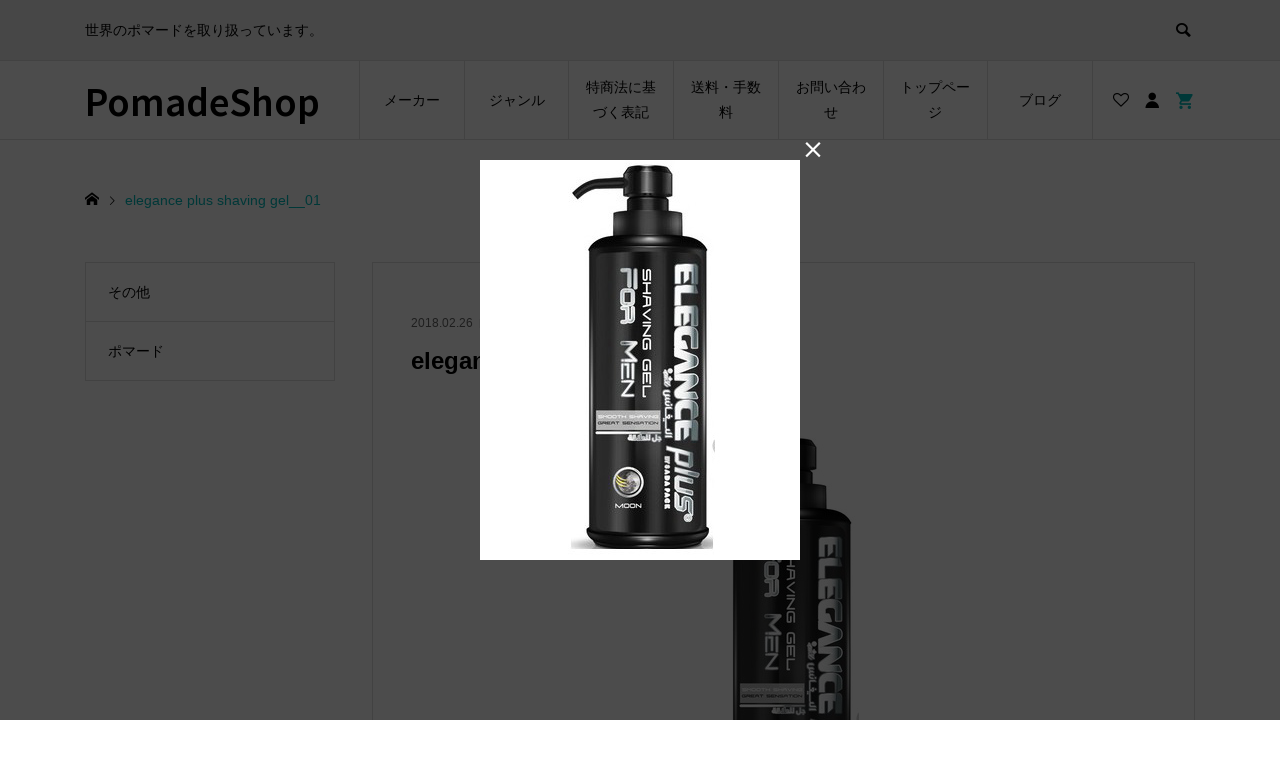

--- FILE ---
content_type: text/html; charset=UTF-8
request_url: https://pomadeshop.net/moon/
body_size: 14627
content:
<!DOCTYPE html>
<html dir="ltr" lang="ja" prefix="og: https://ogp.me/ns#">
<head >
<meta charset="UTF-8">
<meta name="description" content="世界のポマードを取り扱っています。">
<meta name="viewport" content="width=device-width">
<title>elegance plus shaving gel__01 | PomadeShop</title>

		<!-- All in One SEO 4.9.3 - aioseo.com -->
	<meta name="robots" content="max-image-preview:large" />
	<meta name="author" content="admin"/>
	<link rel="canonical" href="https://pomadeshop.net/moon/" />
	<meta name="generator" content="All in One SEO (AIOSEO) 4.9.3" />
		<meta property="og:locale" content="ja_JP" />
		<meta property="og:site_name" content="PomadeShop | 世界のポマードを取り扱っています。" />
		<meta property="og:type" content="article" />
		<meta property="og:title" content="elegance plus shaving gel__01 | PomadeShop" />
		<meta property="og:url" content="https://pomadeshop.net/moon/" />
		<meta property="article:published_time" content="2018-02-26T13:28:51+00:00" />
		<meta property="article:modified_time" content="2018-11-19T08:28:29+00:00" />
		<meta name="twitter:card" content="summary" />
		<meta name="twitter:title" content="elegance plus shaving gel__01 | PomadeShop" />
		<script type="application/ld+json" class="aioseo-schema">
			{"@context":"https:\/\/schema.org","@graph":[{"@type":"BreadcrumbList","@id":"https:\/\/pomadeshop.net\/moon\/#breadcrumblist","itemListElement":[{"@type":"ListItem","@id":"https:\/\/pomadeshop.net#listItem","position":1,"name":"Home","item":"https:\/\/pomadeshop.net","nextItem":{"@type":"ListItem","@id":"https:\/\/pomadeshop.net\/moon\/#listItem","name":"elegance plus shaving gel__01"}},{"@type":"ListItem","@id":"https:\/\/pomadeshop.net\/moon\/#listItem","position":2,"name":"elegance plus shaving gel__01","previousItem":{"@type":"ListItem","@id":"https:\/\/pomadeshop.net#listItem","name":"Home"}}]},{"@type":"ItemPage","@id":"https:\/\/pomadeshop.net\/moon\/#itempage","url":"https:\/\/pomadeshop.net\/moon\/","name":"elegance plus shaving gel__01 | PomadeShop","inLanguage":"ja","isPartOf":{"@id":"https:\/\/pomadeshop.net\/#website"},"breadcrumb":{"@id":"https:\/\/pomadeshop.net\/moon\/#breadcrumblist"},"author":{"@id":"https:\/\/pomadeshop.net\/author\/admin\/#author"},"creator":{"@id":"https:\/\/pomadeshop.net\/author\/admin\/#author"},"datePublished":"2018-02-26T22:28:51+09:00","dateModified":"2018-11-19T17:28:29+09:00"},{"@type":"Organization","@id":"https:\/\/pomadeshop.net\/#organization","name":"PomadeShop","description":"\u4e16\u754c\u306e\u30dd\u30de\u30fc\u30c9\u3092\u53d6\u308a\u6271\u3063\u3066\u3044\u307e\u3059\u3002","url":"https:\/\/pomadeshop.net\/"},{"@type":"Person","@id":"https:\/\/pomadeshop.net\/author\/admin\/#author","url":"https:\/\/pomadeshop.net\/author\/admin\/","name":"admin","image":{"@type":"ImageObject","@id":"https:\/\/pomadeshop.net\/moon\/#authorImage","url":"https:\/\/secure.gravatar.com\/avatar\/57e4b024e356a85017feb4501f7f64231b1e7d537645e5a0ec44c8c44b6b3a75?s=96&d=mm&r=g","width":96,"height":96,"caption":"admin"}},{"@type":"WebSite","@id":"https:\/\/pomadeshop.net\/#website","url":"https:\/\/pomadeshop.net\/","name":"PomadeShop\u3000\u30dd\u30de\u30fc\u30c9\u30b7\u30e7\u30c3\u30d7","description":"\u4e16\u754c\u306e\u30dd\u30de\u30fc\u30c9\u3092\u53d6\u308a\u6271\u3063\u3066\u3044\u307e\u3059\u3002","inLanguage":"ja","publisher":{"@id":"https:\/\/pomadeshop.net\/#organization"}}]}
		</script>
		<!-- All in One SEO -->

<link rel="alternate" type="application/rss+xml" title="PomadeShop &raquo; elegance plus shaving gel__01 のコメントのフィード" href="https://pomadeshop.net/feed/?attachment_id=20674" />
<link rel="alternate" title="oEmbed (JSON)" type="application/json+oembed" href="https://pomadeshop.net/wp-json/oembed/1.0/embed?url=https%3A%2F%2Fpomadeshop.net%2Fmoon%2F" />
<link rel="alternate" title="oEmbed (XML)" type="text/xml+oembed" href="https://pomadeshop.net/wp-json/oembed/1.0/embed?url=https%3A%2F%2Fpomadeshop.net%2Fmoon%2F&#038;format=xml" />
<link rel="preconnect" href="https://fonts.googleapis.com">
<link rel="preconnect" href="https://fonts.gstatic.com" crossorigin>
<link href="https://fonts.googleapis.com/css2?family=Noto+Sans+JP:wght@400;600" rel="stylesheet">
<style id='wp-img-auto-sizes-contain-inline-css' type='text/css'>
img:is([sizes=auto i],[sizes^="auto," i]){contain-intrinsic-size:3000px 1500px}
/*# sourceURL=wp-img-auto-sizes-contain-inline-css */
</style>
<style id='wp-block-library-inline-css' type='text/css'>
:root{--wp-block-synced-color:#7a00df;--wp-block-synced-color--rgb:122,0,223;--wp-bound-block-color:var(--wp-block-synced-color);--wp-editor-canvas-background:#ddd;--wp-admin-theme-color:#007cba;--wp-admin-theme-color--rgb:0,124,186;--wp-admin-theme-color-darker-10:#006ba1;--wp-admin-theme-color-darker-10--rgb:0,107,160.5;--wp-admin-theme-color-darker-20:#005a87;--wp-admin-theme-color-darker-20--rgb:0,90,135;--wp-admin-border-width-focus:2px}@media (min-resolution:192dpi){:root{--wp-admin-border-width-focus:1.5px}}.wp-element-button{cursor:pointer}:root .has-very-light-gray-background-color{background-color:#eee}:root .has-very-dark-gray-background-color{background-color:#313131}:root .has-very-light-gray-color{color:#eee}:root .has-very-dark-gray-color{color:#313131}:root .has-vivid-green-cyan-to-vivid-cyan-blue-gradient-background{background:linear-gradient(135deg,#00d084,#0693e3)}:root .has-purple-crush-gradient-background{background:linear-gradient(135deg,#34e2e4,#4721fb 50%,#ab1dfe)}:root .has-hazy-dawn-gradient-background{background:linear-gradient(135deg,#faaca8,#dad0ec)}:root .has-subdued-olive-gradient-background{background:linear-gradient(135deg,#fafae1,#67a671)}:root .has-atomic-cream-gradient-background{background:linear-gradient(135deg,#fdd79a,#004a59)}:root .has-nightshade-gradient-background{background:linear-gradient(135deg,#330968,#31cdcf)}:root .has-midnight-gradient-background{background:linear-gradient(135deg,#020381,#2874fc)}:root{--wp--preset--font-size--normal:16px;--wp--preset--font-size--huge:42px}.has-regular-font-size{font-size:1em}.has-larger-font-size{font-size:2.625em}.has-normal-font-size{font-size:var(--wp--preset--font-size--normal)}.has-huge-font-size{font-size:var(--wp--preset--font-size--huge)}.has-text-align-center{text-align:center}.has-text-align-left{text-align:left}.has-text-align-right{text-align:right}.has-fit-text{white-space:nowrap!important}#end-resizable-editor-section{display:none}.aligncenter{clear:both}.items-justified-left{justify-content:flex-start}.items-justified-center{justify-content:center}.items-justified-right{justify-content:flex-end}.items-justified-space-between{justify-content:space-between}.screen-reader-text{border:0;clip-path:inset(50%);height:1px;margin:-1px;overflow:hidden;padding:0;position:absolute;width:1px;word-wrap:normal!important}.screen-reader-text:focus{background-color:#ddd;clip-path:none;color:#444;display:block;font-size:1em;height:auto;left:5px;line-height:normal;padding:15px 23px 14px;text-decoration:none;top:5px;width:auto;z-index:100000}html :where(.has-border-color){border-style:solid}html :where([style*=border-top-color]){border-top-style:solid}html :where([style*=border-right-color]){border-right-style:solid}html :where([style*=border-bottom-color]){border-bottom-style:solid}html :where([style*=border-left-color]){border-left-style:solid}html :where([style*=border-width]){border-style:solid}html :where([style*=border-top-width]){border-top-style:solid}html :where([style*=border-right-width]){border-right-style:solid}html :where([style*=border-bottom-width]){border-bottom-style:solid}html :where([style*=border-left-width]){border-left-style:solid}html :where(img[class*=wp-image-]){height:auto;max-width:100%}:where(figure){margin:0 0 1em}html :where(.is-position-sticky){--wp-admin--admin-bar--position-offset:var(--wp-admin--admin-bar--height,0px)}@media screen and (max-width:600px){html :where(.is-position-sticky){--wp-admin--admin-bar--position-offset:0px}}

/*# sourceURL=wp-block-library-inline-css */
</style><style id='global-styles-inline-css' type='text/css'>
:root{--wp--preset--aspect-ratio--square: 1;--wp--preset--aspect-ratio--4-3: 4/3;--wp--preset--aspect-ratio--3-4: 3/4;--wp--preset--aspect-ratio--3-2: 3/2;--wp--preset--aspect-ratio--2-3: 2/3;--wp--preset--aspect-ratio--16-9: 16/9;--wp--preset--aspect-ratio--9-16: 9/16;--wp--preset--color--black: #000000;--wp--preset--color--cyan-bluish-gray: #abb8c3;--wp--preset--color--white: #ffffff;--wp--preset--color--pale-pink: #f78da7;--wp--preset--color--vivid-red: #cf2e2e;--wp--preset--color--luminous-vivid-orange: #ff6900;--wp--preset--color--luminous-vivid-amber: #fcb900;--wp--preset--color--light-green-cyan: #7bdcb5;--wp--preset--color--vivid-green-cyan: #00d084;--wp--preset--color--pale-cyan-blue: #8ed1fc;--wp--preset--color--vivid-cyan-blue: #0693e3;--wp--preset--color--vivid-purple: #9b51e0;--wp--preset--gradient--vivid-cyan-blue-to-vivid-purple: linear-gradient(135deg,rgb(6,147,227) 0%,rgb(155,81,224) 100%);--wp--preset--gradient--light-green-cyan-to-vivid-green-cyan: linear-gradient(135deg,rgb(122,220,180) 0%,rgb(0,208,130) 100%);--wp--preset--gradient--luminous-vivid-amber-to-luminous-vivid-orange: linear-gradient(135deg,rgb(252,185,0) 0%,rgb(255,105,0) 100%);--wp--preset--gradient--luminous-vivid-orange-to-vivid-red: linear-gradient(135deg,rgb(255,105,0) 0%,rgb(207,46,46) 100%);--wp--preset--gradient--very-light-gray-to-cyan-bluish-gray: linear-gradient(135deg,rgb(238,238,238) 0%,rgb(169,184,195) 100%);--wp--preset--gradient--cool-to-warm-spectrum: linear-gradient(135deg,rgb(74,234,220) 0%,rgb(151,120,209) 20%,rgb(207,42,186) 40%,rgb(238,44,130) 60%,rgb(251,105,98) 80%,rgb(254,248,76) 100%);--wp--preset--gradient--blush-light-purple: linear-gradient(135deg,rgb(255,206,236) 0%,rgb(152,150,240) 100%);--wp--preset--gradient--blush-bordeaux: linear-gradient(135deg,rgb(254,205,165) 0%,rgb(254,45,45) 50%,rgb(107,0,62) 100%);--wp--preset--gradient--luminous-dusk: linear-gradient(135deg,rgb(255,203,112) 0%,rgb(199,81,192) 50%,rgb(65,88,208) 100%);--wp--preset--gradient--pale-ocean: linear-gradient(135deg,rgb(255,245,203) 0%,rgb(182,227,212) 50%,rgb(51,167,181) 100%);--wp--preset--gradient--electric-grass: linear-gradient(135deg,rgb(202,248,128) 0%,rgb(113,206,126) 100%);--wp--preset--gradient--midnight: linear-gradient(135deg,rgb(2,3,129) 0%,rgb(40,116,252) 100%);--wp--preset--font-size--small: 13px;--wp--preset--font-size--medium: 20px;--wp--preset--font-size--large: 36px;--wp--preset--font-size--x-large: 42px;--wp--preset--spacing--20: 0.44rem;--wp--preset--spacing--30: 0.67rem;--wp--preset--spacing--40: 1rem;--wp--preset--spacing--50: 1.5rem;--wp--preset--spacing--60: 2.25rem;--wp--preset--spacing--70: 3.38rem;--wp--preset--spacing--80: 5.06rem;--wp--preset--shadow--natural: 6px 6px 9px rgba(0, 0, 0, 0.2);--wp--preset--shadow--deep: 12px 12px 50px rgba(0, 0, 0, 0.4);--wp--preset--shadow--sharp: 6px 6px 0px rgba(0, 0, 0, 0.2);--wp--preset--shadow--outlined: 6px 6px 0px -3px rgb(255, 255, 255), 6px 6px rgb(0, 0, 0);--wp--preset--shadow--crisp: 6px 6px 0px rgb(0, 0, 0);}:where(.is-layout-flex){gap: 0.5em;}:where(.is-layout-grid){gap: 0.5em;}body .is-layout-flex{display: flex;}.is-layout-flex{flex-wrap: wrap;align-items: center;}.is-layout-flex > :is(*, div){margin: 0;}body .is-layout-grid{display: grid;}.is-layout-grid > :is(*, div){margin: 0;}:where(.wp-block-columns.is-layout-flex){gap: 2em;}:where(.wp-block-columns.is-layout-grid){gap: 2em;}:where(.wp-block-post-template.is-layout-flex){gap: 1.25em;}:where(.wp-block-post-template.is-layout-grid){gap: 1.25em;}.has-black-color{color: var(--wp--preset--color--black) !important;}.has-cyan-bluish-gray-color{color: var(--wp--preset--color--cyan-bluish-gray) !important;}.has-white-color{color: var(--wp--preset--color--white) !important;}.has-pale-pink-color{color: var(--wp--preset--color--pale-pink) !important;}.has-vivid-red-color{color: var(--wp--preset--color--vivid-red) !important;}.has-luminous-vivid-orange-color{color: var(--wp--preset--color--luminous-vivid-orange) !important;}.has-luminous-vivid-amber-color{color: var(--wp--preset--color--luminous-vivid-amber) !important;}.has-light-green-cyan-color{color: var(--wp--preset--color--light-green-cyan) !important;}.has-vivid-green-cyan-color{color: var(--wp--preset--color--vivid-green-cyan) !important;}.has-pale-cyan-blue-color{color: var(--wp--preset--color--pale-cyan-blue) !important;}.has-vivid-cyan-blue-color{color: var(--wp--preset--color--vivid-cyan-blue) !important;}.has-vivid-purple-color{color: var(--wp--preset--color--vivid-purple) !important;}.has-black-background-color{background-color: var(--wp--preset--color--black) !important;}.has-cyan-bluish-gray-background-color{background-color: var(--wp--preset--color--cyan-bluish-gray) !important;}.has-white-background-color{background-color: var(--wp--preset--color--white) !important;}.has-pale-pink-background-color{background-color: var(--wp--preset--color--pale-pink) !important;}.has-vivid-red-background-color{background-color: var(--wp--preset--color--vivid-red) !important;}.has-luminous-vivid-orange-background-color{background-color: var(--wp--preset--color--luminous-vivid-orange) !important;}.has-luminous-vivid-amber-background-color{background-color: var(--wp--preset--color--luminous-vivid-amber) !important;}.has-light-green-cyan-background-color{background-color: var(--wp--preset--color--light-green-cyan) !important;}.has-vivid-green-cyan-background-color{background-color: var(--wp--preset--color--vivid-green-cyan) !important;}.has-pale-cyan-blue-background-color{background-color: var(--wp--preset--color--pale-cyan-blue) !important;}.has-vivid-cyan-blue-background-color{background-color: var(--wp--preset--color--vivid-cyan-blue) !important;}.has-vivid-purple-background-color{background-color: var(--wp--preset--color--vivid-purple) !important;}.has-black-border-color{border-color: var(--wp--preset--color--black) !important;}.has-cyan-bluish-gray-border-color{border-color: var(--wp--preset--color--cyan-bluish-gray) !important;}.has-white-border-color{border-color: var(--wp--preset--color--white) !important;}.has-pale-pink-border-color{border-color: var(--wp--preset--color--pale-pink) !important;}.has-vivid-red-border-color{border-color: var(--wp--preset--color--vivid-red) !important;}.has-luminous-vivid-orange-border-color{border-color: var(--wp--preset--color--luminous-vivid-orange) !important;}.has-luminous-vivid-amber-border-color{border-color: var(--wp--preset--color--luminous-vivid-amber) !important;}.has-light-green-cyan-border-color{border-color: var(--wp--preset--color--light-green-cyan) !important;}.has-vivid-green-cyan-border-color{border-color: var(--wp--preset--color--vivid-green-cyan) !important;}.has-pale-cyan-blue-border-color{border-color: var(--wp--preset--color--pale-cyan-blue) !important;}.has-vivid-cyan-blue-border-color{border-color: var(--wp--preset--color--vivid-cyan-blue) !important;}.has-vivid-purple-border-color{border-color: var(--wp--preset--color--vivid-purple) !important;}.has-vivid-cyan-blue-to-vivid-purple-gradient-background{background: var(--wp--preset--gradient--vivid-cyan-blue-to-vivid-purple) !important;}.has-light-green-cyan-to-vivid-green-cyan-gradient-background{background: var(--wp--preset--gradient--light-green-cyan-to-vivid-green-cyan) !important;}.has-luminous-vivid-amber-to-luminous-vivid-orange-gradient-background{background: var(--wp--preset--gradient--luminous-vivid-amber-to-luminous-vivid-orange) !important;}.has-luminous-vivid-orange-to-vivid-red-gradient-background{background: var(--wp--preset--gradient--luminous-vivid-orange-to-vivid-red) !important;}.has-very-light-gray-to-cyan-bluish-gray-gradient-background{background: var(--wp--preset--gradient--very-light-gray-to-cyan-bluish-gray) !important;}.has-cool-to-warm-spectrum-gradient-background{background: var(--wp--preset--gradient--cool-to-warm-spectrum) !important;}.has-blush-light-purple-gradient-background{background: var(--wp--preset--gradient--blush-light-purple) !important;}.has-blush-bordeaux-gradient-background{background: var(--wp--preset--gradient--blush-bordeaux) !important;}.has-luminous-dusk-gradient-background{background: var(--wp--preset--gradient--luminous-dusk) !important;}.has-pale-ocean-gradient-background{background: var(--wp--preset--gradient--pale-ocean) !important;}.has-electric-grass-gradient-background{background: var(--wp--preset--gradient--electric-grass) !important;}.has-midnight-gradient-background{background: var(--wp--preset--gradient--midnight) !important;}.has-small-font-size{font-size: var(--wp--preset--font-size--small) !important;}.has-medium-font-size{font-size: var(--wp--preset--font-size--medium) !important;}.has-large-font-size{font-size: var(--wp--preset--font-size--large) !important;}.has-x-large-font-size{font-size: var(--wp--preset--font-size--x-large) !important;}
/*# sourceURL=global-styles-inline-css */
</style>

<style id='classic-theme-styles-inline-css' type='text/css'>
/*! This file is auto-generated */
.wp-block-button__link{color:#fff;background-color:#32373c;border-radius:9999px;box-shadow:none;text-decoration:none;padding:calc(.667em + 2px) calc(1.333em + 2px);font-size:1.125em}.wp-block-file__button{background:#32373c;color:#fff;text-decoration:none}
/*# sourceURL=/wp-includes/css/classic-themes.min.css */
</style>
<link rel='stylesheet' id='contact-form-7-css' href='https://pomadeshop.net/wp-content/plugins/contact-form-7/includes/css/styles.css?ver=6.1.4' type='text/css' media='all' />
<link rel='stylesheet' id='ego-style-css' href='https://pomadeshop.net/wp-content/themes/ego_welcart_tcd079/style.css?ver=1.17.4' type='text/css' media='all' />
<link rel='stylesheet' id='design-plus-css' href='https://pomadeshop.net/wp-content/themes/ego_welcart_tcd079/css/design-plus.css?ver=1.17.4' type='text/css' media='all' />
<link rel='stylesheet' id='ego-slick-css' href='https://pomadeshop.net/wp-content/themes/ego_welcart_tcd079/css/slick.min.css?ver=1.17.4' type='text/css' media='all' />
<link rel='stylesheet' id='ego-perfect-scrollbar-css' href='https://pomadeshop.net/wp-content/themes/ego_welcart_tcd079/css/perfect-scrollbar.css?ver=1.17.4' type='text/css' media='all' />
<link rel='stylesheet' id='ego-welcart-css' href='https://pomadeshop.net/wp-content/themes/ego_welcart_tcd079/css/welcart.css?ver=1.17.4' type='text/css' media='all' />
<link rel='stylesheet' id='sns-button-css-css' href='https://pomadeshop.net/wp-content/themes/ego_welcart_tcd079/css/sns-button.css?ver=6.9' type='text/css' media='all' />
<link rel='stylesheet' id='usces_default_css-css' href='https://pomadeshop.net/wp-content/plugins/usc-e-shop/css/usces_default.css?ver=2.11.27.2601211' type='text/css' media='all' />
<link rel='stylesheet' id='dashicons-css' href='https://pomadeshop.net/wp-includes/css/dashicons.min.css?ver=6.9' type='text/css' media='all' />
<style>:root {
  --tcd-font-type1: Arial,"Hiragino Sans","Yu Gothic Medium","Meiryo",sans-serif;
  --tcd-font-type2: "Times New Roman",Times,"Yu Mincho","游明朝","游明朝体","Hiragino Mincho Pro",serif;
  --tcd-font-type3: Palatino,"Yu Kyokasho","游教科書体","UD デジタル 教科書体 N","游明朝","游明朝体","Hiragino Mincho Pro","Meiryo",serif;
  --tcd-font-type-logo: "Noto Sans JP",sans-serif;
}</style>
<script type="text/javascript" src="https://pomadeshop.net/wp-includes/js/jquery/jquery.min.js?ver=3.7.1" id="jquery-core-js"></script>
<script type="text/javascript" src="https://pomadeshop.net/wp-includes/js/jquery/jquery-migrate.min.js?ver=3.4.1" id="jquery-migrate-js"></script>
<link rel="https://api.w.org/" href="https://pomadeshop.net/wp-json/" /><link rel="alternate" title="JSON" type="application/json" href="https://pomadeshop.net/wp-json/wp/v2/media/20674" /><link rel="EditURI" type="application/rsd+xml" title="RSD" href="https://pomadeshop.net/xmlrpc.php?rsd" />
<meta name="generator" content="WordPress 6.9" />
<link rel='shortlink' href='https://pomadeshop.net/?p=20674' />
<script>
jQuery(function ($) {
	/**
	 * アンダーラインクイックタグ
	 */
	var $window = $(window);
	if ($('.q_underline').length) {
		var gradient_prefix = null;

		// border-bottom-colorが設定されていればアンダーラインに設定
		$('.q_underline').each(function(){
			var bbc = $(this).css('borderBottomColor');
			if (jQuery.inArray(bbc, ['transparent', 'rgba(0, 0, 0, 0)']) == -1) {
				if (gradient_prefix === null) {
					gradient_prefix = '';
					var ua = navigator.userAgent.toLowerCase();
					if (/webkit/.test(ua)) {
						gradient_prefix = '-webkit-';
					} else if (/firefox/.test(ua)) {
						gradient_prefix = '-moz-';
					} else {
						gradient_prefix = '';
					}
				}

				$(this).css('borderBottomColor', 'transparent');

				if (gradient_prefix) {
					$(this).css('backgroundImage', gradient_prefix+'linear-gradient(left, transparent 50%, '+bbc+ ' 50%)');
				} else {
					$(this).css('backgroundImage', 'linear-gradient(to right, transparent 50%, '+bbc+ ' 50%)');
				}
			}
		});

		// スクロール監視
		$window.on('scroll.q_underline', function(){
			$('.q_underline:not(.is-active)').each(function(){
				var top = $(this).offset().top;
				if ($window.scrollTop() > top - window.innerHeight) {
					$(this).addClass('is-active');
				}
			});
			if (!$('.q_underline:not(.is-active)').length) {
				$window.off('scroll.q_underline');
			}
		});
	}
} );
</script>
<style>
.p-breadcrumb__inner, .p-wc-headline, .p-wc-headline02, .p-archive03__item-like, .p-article-like, .p-entry-product__category a, .p-wishlist__item-remove:hover { color: #00bcbc; }
.p-button, .p-pagetop a{ background-color: #00bcbc; }
.widget_tag_cloud .tagcloud a:hover { background-color: #00bcbc; }
.slick-dots li.slick-active button { background-color: #00bcbc !important; }
 .p-page-links a:hover, .p-page-links > span, .p-pager__item .current, .p-pager__item a:hover, .c-comment__tab-item.is-active a, .c-comment__tab-item.is-active p, c-comment__password-protected, .c-pw__btn--register, .c-pw__btn, #wdgctToCheckout a { background-color: #00bcbc; border-color: #00bcbc; }
.c-comment__tab-item a, .c-comment__tab-item p { border-color: #00bcbc; }
.c-comment__tab-item.is-active a:after, .c-comment__tab-item.is-active p:after { border-top-color: #00bcbc; }
.p-entry-product__header-like:hover, .p-entry-product__category a:hover, #wdgctToCart a:hover { color: #009c9c; }
.p-button:hover, .p-pagetop a:hover { background-color: #009c9c; }
.c-comment__tab-item a:hover { background-color: #009c9c; border-color: #009c9c; }
.slick-dots li:hover button { background-color: #009c9c !important; }
.p-body a, .custom-html-widget a { color: #666666; }
.p-body a:hover, .custom-html-widget a:hover { color: #cccccc; }
body, input, textarea, select, button { font-family:var(--tcd-font-type1); }
.p-logo, .p-entry__title, .p-headline, .p-page-header__title, .p-page-header__subtitle, .p-page-header__image-title, .p-page-header__image-subtitle, .p-header-content__catch, .p-cb__item-headline, .p-cb__item-subheadline {
font-family: var(--tcd-font-type1); 
}
.c-font-type--logo a { font-family: var(--tcd-font-type-logo); font-weight:bold ; } 
.p-hover-effect--type1:hover .p-hover-effect__image { -webkit-transform: scale(1.2); -moz-transform: scale(1.2); -ms-transform: scale(1.2); transform: scale(1.2); }
.p-hover-effect--type2 .p-hover-effect__image { -webkit-transform: scale(1.2); -moz-transform: scale(1.2); -ms-transform: scale(1.2); transform: scale(1.2); }
.p-hover-effect--type3 .p-hover-effect__image { -webkit-transform: scale(1.4) translate3d(-8px, 0, 0); -moz-transform: scale(1.4) translate3d(-8px, 0, 0); -ms-transform: scale(1.4) translate3d(-8px, 0, 0); transform: scale(1.4) translate3d(-8px, 0, 0); }
.p-hover-effect--type3:hover .p-hover-effect__image { -webkit-transform: scale(1.4) translate3d(8px, 0, 0); -moz-transform: scale(1.4) translate3d(8px, 0, 0); -ms-transform: scale(1.4) translate3d(8px, 0, 0); transform: scale(1.4) translate3d(8px, 0, 0); }
.p-hover-effect--type3:hover .p-hover-effect__bg, .p-hover-effect--type3.p-hover-effect__bg:hover { background: #000000; }
.p-hover-effect--type3:hover .p-hover-effect__image { opacity: 0.5; }
.p-hover-effect--type4.p-hover-effect__bg:hover, .p-hover-effect--type4:hover .p-hover-effect__bg { background: #000000; }
.p-hover-effect--type4:hover .p-hover-effect__image { opacity: 0.5; }


.p-entry__title { font-size: 24px; }
.p-entry__body { color: #000000; font-size: 16px; }
.p-header__membermenu-cart__badge { background-color: #00bcbc; color: #ffffff; }
.p-header__membermenu .p-header__membermenu-cart a { color: #00bcbc !important; }
.p-header__lower-inner .p-header-memberbox a, .p-header__lower-inner .p-header-memberbox a, .l-header.is-header-fixed .p-header__lower-inner .p-header-memberbox a, .is-header-fixed .p-header__lower-inner .p-header-memberbox a { color: #ffffff; }
.p-header-memberbox, .p-header-view-cart { background-color: #222222; color: #ffffff; }
.p-entry-product__title { font-size: 24px; }
.p-entry-product__body, p-wc__body { color: #000000; font-size: 16px; }
.p-price { color: #000000; }
.p-entry-product__price { font-size: 22px; }
#wdgctToCart a { color: #00bcbc; }
.widget_welcart_login input#member_loginw { background-color: #00bcbc; }
.widget_welcart_login input#member_loginw:hover, #wdgctToCheckout a:hover { background-color: #009c9c; }
.p-entry-news__title { font-size: 24px; }
.p-entry-news__body { color: #000000; font-size: 16px; }
.p-header__logo--text { font-size: 36px; }
.p-megamenu01 { background-color: #000000; }
.p-megamenu01__list-item a { color: #ffffff; }
.p-megamenu01__list-item a:hover { color: #ffffff; }
.p-megamenu01__list-item__thumbnail-overlay { background-color: #000000; opacity: 0.2; }
.p-megamenu02 { background-color: #000000; }
.p-megamenu02__list-item a, .p-megamenu02__archive-item__meta { color: #ffffff; }
.p-megamenu02__list-item a:hover { color: #999999; }
.p-megamenu-a { background-color: #000000; }
.p-megamenu-b { background-color: #000000; }
.p-footer-instagram__headline { background-color: #000000; }
.p-footer-instagram__headline a { color: #ffffff; }
.p-footer-instagram__headline a:hover { color: #ffffff; }
.p-footer__logo--text { font-size: 36px; }
.p-copyright { background-color: #000000; color: #ffffff; }
.p-copyright .p-social-nav a { color: #ffffff; }
.styled_h2, .p-body .styled_h2 { border-top: 1px solid #222222; border-bottom: 1px solid #222222; border-left: 0px solid #222222; border-right: 0px solid #222222; color: #000000; font-size: 22px; text-align: left; margin-bottom: 30px; margin-top: 0px; padding: 30px 0px 30px 0px; }
.styled_h3, .p-body .styled_h3 { border-top: 2px solid #222222; border-bottom: 1px solid #dddddd; border-left: 0px solid #dddddd; border-right: 0px solid #dddddd; color: #000000; font-size: 20px; text-align: left; margin-bottom: 30px; margin-top: 0px; padding: 30px 0px 30px 20px; }
.styled_h4, .p-body .styled_h4 { border-top: 0px solid #dddddd; border-bottom: 0px solid #dddddd; border-left: 2px solid #222222; border-right: 0px solid #dddddd; color: #000000; font-size: 18px; text-align: left; margin-bottom: 30px; margin-top: 0px; padding: 10px 0px 10px 15px; }
.styled_h5, .p-body .styled_h5 { border-top: 0px solid #dddddd; border-bottom: 0px solid #dddddd; border-left: 0px solid #dddddd; border-right: 0px solid #dddddd; color: #000000; font-size: 16px; text-align: left; margin-bottom: 30px; margin-top: 0px; padding: 15px 15px 15px 15px; }
.q_custom_button1 { background: #535353; color: #ffffff !important; }
.q_custom_button1:hover, .q_custom_button1:focus { background: #7d7d7d; color: #ffffff !important; }
.q_custom_button2 { background: #535353; color: #ffffff !important; }
.q_custom_button2:hover, .q_custom_button2:focus { background: #7d7d7d; color: #ffffff !important; }
.q_custom_button3 { background: #535353; color: #ffffff !important; }
.q_custom_button3:hover, .q_custom_button3:focus { background: #7d7d7d; color: #ffffff !important; }
.speech_balloon_left1 .speach_balloon_text { background-color: #ffdfdf; border-color: #ffdfdf; color: #000000; }
.speech_balloon_left1 .speach_balloon_text::before { border-right-color: #ffdfdf; }
.speech_balloon_left1 .speach_balloon_text::after { border-right-color: #ffdfdf; }
.speech_balloon_left2 .speach_balloon_text { background-color: #ffffff; border-color: #ff5353; color: #000000; }
.speech_balloon_left2 .speach_balloon_text::before { border-right-color: #ff5353; }
.speech_balloon_left2 .speach_balloon_text::after { border-right-color: #ffffff; }
.speech_balloon_right1 .speach_balloon_text { background-color: #ccf4ff; border-color: #ccf4ff; color: #000000; }
.speech_balloon_right1 .speach_balloon_text::before { border-left-color: #ccf4ff; }
.speech_balloon_right1 .speach_balloon_text::after { border-left-color: #ccf4ff; }
.speech_balloon_right2 .speach_balloon_text { background-color: #ffffff; border-color: #0789b5; color: #000000; }
.speech_balloon_right2 .speach_balloon_text::before { border-left-color: #0789b5; }
.speech_balloon_right2 .speach_balloon_text::after { border-left-color: #ffffff; }
@media (min-width: 992px) {
	.p-header__upper { background-color: #eeeeee; }
	.p-header__upper, .p-header__upper a { color: #000000; }
	.p-header__upper a:hover, .p-header__upper button:hover { color: #999999; }
	.p-header__lower { background-color: #ffffff; }
	.p-header__lower-inner, .p-header__lower-inner a, .p-global-nav > li > a { color: #000000; }
	.p-header__lower-inner a:hover, .p-header__lower-inner button:hover { color: #999999 !important; }
	.p-global-nav > li > a:hover, .p-global-nav > li.current-menu-item > a { background-color: #00bcbc; border-color: #00bcbc; }
	.p-global-nav > li.current-menu-item > a:hover{ color: #fff !important; }
	.l-header__fix .is-header-fixed .p-header__upper { background-color: rgba(238, 238, 238, 0.8); }
	.l-header__fix .is-header-fixed .p-header__upper, .l-header__fix--mobile .is-header-fixed .p-header__upper a { color: #000000; }
	.l-header__fix .is-header-fixed .p-header__upper a:hover, .l-header__fix--mobile .is-header-fixed .p-header__upper button:hover { color: #999999; }
	.l-header__fix .is-header-fixed .p-header__lower { background-color: rgba(255, 255, 255, 0.8); }
	.l-header__fix .is-header-fixed .p-header__lower-inner, .l-header__fix--mobile .is-header-fixed .p-header__lower-inner a { color: #000000; }
	.l-header__fix .is-header-fixed .p-header__lower-inner a:hover, .l-header__fix--mobile .is-header-fixed .p-header__lower-inner button:hover, .l-header__fix .is-header-fixed .p-global-nav > li:hover > a, .l-header__fix .is-header-fixed .p-global-nav > li.current-menu-item > a { color: #999999 !important; }
	.p-global-nav .sub-menu a { background-color: #222222; color: #ffffff !important; }
	.p-global-nav .sub-menu a:hover, .p-global-nav .sub-menu .current-menu-item > a { background-color: #009c9c; color: #ffffff !important; }
}
@media (max-width: 991px) {
	.p-breadcrumb__inner { color: #00bcbc; }
	.p-header__upper { background-color: #eeeeee; }
	.p-header__upper, .p-header__upper a, .wp-mobile-device .p-header__upper-search__button:hover { color: #000000; }
	.p-header__lower, .p-header__upper-search__form { background-color: #ffffff; }
	.p-header__lower-inner, .p-header__lower-inner a { color: #000000; }
	.l-header__fix .is-header-fixed .p-header__upper { background-color: rgba(238, 238, 238, 0.8); }
	.l-header__fix .is-header-fixed .p-header__upper, .l-header__fix--mobile .is-header-fixed .p-header__upper a { color: #000000; }
	.l-header__fix--mobile .is-header-fixed .p-header__lower { background-color: rgba(255, 255, 255, 0.8); }
	.l-header__fix--mobile .is-header-fixed .p-header__lower::before { opacity: 0.8 }
	.l-header__fix--mobile .is-header-fixed .p-header__lower-inner, .l-header__fix--mobile .is-header-fixed .p-header__lower-inner a { color: #000000; }
	.p-header__logo--text { font-size: 26px; }
	.p-footer__logo--text { font-size: 26px; }
	.p-drawer__contents { background-color: #000000; }
	.p-drawer__menu > li, .p-drawer__membermenu02 > li + li { border-color: #666666 }
	.p-drawer__menu a, .p-drawer__menu > li > a { background-color: #000000; color: #ffffff !important; }
	.p-drawer__menu a, .p-drawer__menu > li > a { background-color: #000000; color: #ffffff !important; }
	.p-drawer__menu a:hover, .p-drawer__menu > li > a:hover { background-color: #000000; color: #00bcbc !important; }
	.p-drawer__menu .sub-menu a { background-color: #444444; color: #ffffff !important; }
	.p-drawer__menu .sub-menu a:hover { background-color: #444444; color: #00bcbc !important; }
	.p-entry__title { font-size: 18px; }
	.p-entry__body { font-size: 14px; }
	.p-entry-product__title { font-size: 18px; }
	.p-entry-product__body { font-size: 14px; }
	.p-entry-product__price { font-size: 16px; }
	.p-entry-news__title { font-size: 18px; }
	.p-entry-news__body { font-size: 14px; }
}
</style>
<style id="current-page-style">
.p-modal-cta { background-color: rgba(0, 0, 0, 0.7); }
.p-modal-cta__info { background-color: rgba(0, 76, 102, 0.4); }
</style>
<link rel="icon" href="https://pomadeshop.net/wp-content/uploads/2017/11/cropped-fabicon-32x32.jpg" sizes="32x32" />
<link rel="icon" href="https://pomadeshop.net/wp-content/uploads/2017/11/cropped-fabicon-192x192.jpg" sizes="192x192" />
<link rel="apple-touch-icon" href="https://pomadeshop.net/wp-content/uploads/2017/11/cropped-fabicon-180x180.jpg" />
<meta name="msapplication-TileImage" content="https://pomadeshop.net/wp-content/uploads/2017/11/cropped-fabicon-270x270.jpg" />
</head>
<body class="attachment wp-singular attachment-template-default single single-attachment postid-20674 attachmentid-20674 attachment-jpeg wp-embed-responsive wp-theme-ego_welcart_tcd079 l-sidebar--type1 l-header--type2 l-header--type2--mobile l-header__fix l-header__fix--mobile">
<header id="js-header" class="l-header">
	<div class="l-header__bar l-header__bar--mobile">
		<div class="p-header__upper">
			<div class="p-header__upper-inner l-inner">
				<div class="p-header-description">世界のポマードを取り扱っています。</div>
				<div class="p-header__upper-search">
					<div class="p-header__upper-search__form">
						<form role="search" method="get" action="https://pomadeshop.net/">
							<input class="p-header__upper-search__input" name="s" type="text" value="">
							<button class="p-header__upper-search__submit c-icon-button">&#xe915;</button>
						</form>
					</div>
					<button id="js-header__search" class="p-header__upper-search__button c-icon-button"></button>
				</div>
			</div>
		</div>
		<div class="p-header__lower">
			<div class="p-header__lower-inner l-inner">
				<div class="p-logo p-header__logo p-header__logo--text c-font-type--logo">
					<a href="https://pomadeshop.net/">PomadeShop</a>
				</div>
				<div class="p-logo p-header__logo--mobile p-header__logo--text c-font-type--logo">
					<a href="https://pomadeshop.net/">PomadeShop</a>
				</div>
				<div id="js-drawer" class="p-drawer">
					<div class="p-drawer__contents">
					<ul class="p-drawer__membermenu p-drawer__membermenu02 p-drawer__menu">
						<li class="p-header__membermenu-login"><a href="https://pomadeshop.net/usces-member/?usces_page=login">ログイン</a></li>
						<li class="p-header__membermenu-wishlist"><a href="https://pomadeshop.net/usces-member/?page=wishlist">ウィッシュリスト</a></li>
					</ul>
<nav class="p-global-nav__container"><ul id="js-global-nav" class="p-global-nav p-drawer__menu"><li id="menu-item-6966" class="menu-item menu-item-type-taxonomy menu-item-object-category menu-item-has-children menu-item-6966"><a href="https://pomadeshop.net/category/item/%e3%83%a1%e3%83%bc%e3%82%ab%e3%83%bc%e5%88%a5/">メーカー<span class="p-global-nav__toggle"></span></a>
<ul class="sub-menu">
	<li id="menu-item-17623" class="menu-item menu-item-type-taxonomy menu-item-object-category menu-item-17623"><a href="https://pomadeshop.net/category/item/%e3%83%a1%e3%83%bc%e3%82%ab%e3%83%bc%e5%88%a5/suavecito/">SUAVECITO<span class="p-global-nav__toggle"></span></a></li>
	<li id="menu-item-22663" class="menu-item menu-item-type-taxonomy menu-item-object-category menu-item-22663"><a href="https://pomadeshop.net/category/item/%e3%83%a1%e3%83%bc%e3%82%ab%e3%83%bc%e5%88%a5/vinz/">VINZ<span class="p-global-nav__toggle"></span></a></li>
	<li id="menu-item-22747" class="menu-item menu-item-type-taxonomy menu-item-object-category menu-item-22747"><a href="https://pomadeshop.net/category/item/%e3%83%a1%e3%83%bc%e3%82%ab%e3%83%bc%e5%88%a5/holup/">Hol’UP<span class="p-global-nav__toggle"></span></a></li>
	<li id="menu-item-22139" class="menu-item menu-item-type-taxonomy menu-item-object-category menu-item-22139"><a href="https://pomadeshop.net/category/item/%e3%83%a1%e3%83%bc%e3%82%ab%e3%83%bc%e5%88%a5/dapperdan/">DapperDan<span class="p-global-nav__toggle"></span></a></li>
	<li id="menu-item-22581" class="menu-item menu-item-type-taxonomy menu-item-object-category menu-item-22581"><a href="https://pomadeshop.net/category/item/%e3%83%a1%e3%83%bc%e3%82%ab%e3%83%bc%e5%88%a5/triumphdisaster/">Triumph&amp;Disaster<span class="p-global-nav__toggle"></span></a></li>
	<li id="menu-item-22582" class="menu-item menu-item-type-taxonomy menu-item-object-category menu-item-22582"><a href="https://pomadeshop.net/category/item/%e3%83%a1%e3%83%bc%e3%82%ab%e3%83%bc%e5%88%a5/l3vel3/">L3VEL3<span class="p-global-nav__toggle"></span></a></li>
	<li id="menu-item-17756" class="menu-item menu-item-type-taxonomy menu-item-object-category menu-item-17756"><a href="https://pomadeshop.net/category/item/%e3%83%a1%e3%83%bc%e3%82%ab%e3%83%bc%e5%88%a5/barberz/">Barberz<span class="p-global-nav__toggle"></span></a></li>
	<li id="menu-item-20505" class="menu-item menu-item-type-taxonomy menu-item-object-category menu-item-20505"><a href="https://pomadeshop.net/category/item/%e3%83%a1%e3%83%bc%e3%82%ab%e3%83%bc%e5%88%a5/old-spice/">OLD SPICE<span class="p-global-nav__toggle"></span></a></li>
	<li id="menu-item-6967" class="menu-item menu-item-type-taxonomy menu-item-object-category menu-item-6967"><a href="https://pomadeshop.net/category/item/%e3%83%a1%e3%83%bc%e3%82%ab%e3%83%bc%e5%88%a5/%e3%81%9d%e3%81%ae%e4%bb%96-%e3%83%a1%e3%83%bc%e3%82%ab%e3%83%bc%e5%88%a5/">その他<span class="p-global-nav__toggle"></span></a></li>
</ul>
</li>
<li id="menu-item-6977" class="menu-item menu-item-type-taxonomy menu-item-object-category menu-item-has-children menu-item-6977"><a href="https://pomadeshop.net/category/item/itemgenre/">ジャンル<span class="p-global-nav__toggle"></span></a>
<ul class="sub-menu">
	<li id="menu-item-18679" class="menu-item menu-item-type-taxonomy menu-item-object-category menu-item-18679"><a href="https://pomadeshop.net/category/item/itemnew/">新商品<span class="p-global-nav__toggle"></span></a></li>
	<li id="menu-item-17619" class="menu-item menu-item-type-taxonomy menu-item-object-category menu-item-17619"><a href="https://pomadeshop.net/category/item/itemgenre/%e3%83%9d%e3%83%9e%e3%83%bc%e3%83%89/">ポマード<span class="p-global-nav__toggle"></span></a></li>
	<li id="menu-item-15157" class="menu-item menu-item-type-taxonomy menu-item-object-category menu-item-15157"><a href="https://pomadeshop.net/category/item/itemgenre/%e3%82%b3%e3%83%bc%e3%83%a0%e3%83%bb%e3%83%96%e3%83%a9%e3%82%b7/">コーム・ブラシ＆ACCESORIES<span class="p-global-nav__toggle"></span></a></li>
	<li id="menu-item-15163" class="menu-item menu-item-type-taxonomy menu-item-object-category menu-item-15163"><a href="https://pomadeshop.net/category/item/itemgenre/apparel/">APPAREL<span class="p-global-nav__toggle"></span></a></li>
	<li id="menu-item-18678" class="menu-item menu-item-type-taxonomy menu-item-object-category menu-item-18678"><a href="https://pomadeshop.net/category/item/itemgenre/%e3%82%b7%e3%82%a7%e3%83%bc%e3%83%93%e3%83%b3%e3%82%b0/">シェービング<span class="p-global-nav__toggle"></span></a></li>
	<li id="menu-item-15160" class="menu-item menu-item-type-taxonomy menu-item-object-category menu-item-15160"><a href="https://pomadeshop.net/category/item/itemgenre/%e3%82%b9%e3%82%bf%e3%82%a4%e3%83%aa%e3%83%b3%e3%82%b0/">スタイリング<span class="p-global-nav__toggle"></span></a></li>
	<li id="menu-item-17620" class="menu-item menu-item-type-taxonomy menu-item-object-category menu-item-17620"><a href="https://pomadeshop.net/category/item/itemgenre/%e3%82%b7%e3%83%a3%e3%83%b3%e3%83%97%e3%83%bc/">シャンプー<span class="p-global-nav__toggle"></span></a></li>
	<li id="menu-item-20507" class="menu-item menu-item-type-taxonomy menu-item-object-category menu-item-20507"><a href="https://pomadeshop.net/category/item/itemgenre/%e3%83%9c%e3%83%87%e3%82%a3%e3%82%a6%e3%82%a9%e3%83%83%e3%82%b7%e3%83%a5/">ボディウォッシュ<span class="p-global-nav__toggle"></span></a></li>
	<li id="menu-item-18677" class="menu-item menu-item-type-taxonomy menu-item-object-category menu-item-18677"><a href="https://pomadeshop.net/category/item/itemreco/">お勧め商品<span class="p-global-nav__toggle"></span></a></li>
	<li id="menu-item-6978" class="menu-item menu-item-type-taxonomy menu-item-object-category menu-item-6978"><a href="https://pomadeshop.net/category/item/itemgenre/%e3%81%9d%e3%81%ae%e4%bb%96/">その他<span class="p-global-nav__toggle"></span></a></li>
</ul>
</li>
<li id="menu-item-6898" class="menu-item menu-item-type-post_type menu-item-object-page menu-item-6898"><a href="https://pomadeshop.net/information/">特商法に基づく表記<span class="p-global-nav__toggle"></span></a></li>
<li id="menu-item-17007" class="menu-item menu-item-type-post_type menu-item-object-page menu-item-17007"><a href="https://pomadeshop.net/%e9%80%81%e6%96%99%e3%81%ab%e3%81%a4%e3%81%84%e3%81%a6/">送料・手数料<span class="p-global-nav__toggle"></span></a></li>
<li id="menu-item-17636" class="menu-item menu-item-type-post_type menu-item-object-page menu-item-17636"><a href="https://pomadeshop.net/%e3%81%8a%e5%95%8f%e3%81%84%e5%90%88%e3%82%8f%e3%81%9b/">お問い合わせ<span class="p-global-nav__toggle"></span></a></li>
<li id="menu-item-22801" class="menu-item menu-item-type-post_type menu-item-object-page menu-item-home menu-item-22801"><a href="https://pomadeshop.net/">トップページ<span class="p-global-nav__toggle"></span></a></li>
<li id="menu-item-22803" class="menu-item menu-item-type-post_type menu-item-object-page current_page_parent menu-item-22803"><a href="https://pomadeshop.net/blog/">ブログ<span class="p-global-nav__toggle"></span></a></li>
</ul></nav>					<ul class="p-drawer__membermenu p-drawer__menu">
						<li><a href="https://pomadeshop.net/usces-member/?usces_page=newmember">会員登録</a></li>
					</ul>
					</div>
					<div class="p-drawer-overlay"></div>
				</div>
				<ul class="p-header__membermenu">

					
		
		<li class="p-header__membermenu-wishlist u-hidden-sm"><a href="https://pomadeshop.net/usces-member/?page=wishlist"><span class="p-header__membermenu-wishlist__count"></span></a></li>
							
	
						<li class="p-header__membermenu-mypage u-hidden-sm"><a class="js-header__membermenu-memberbox" href="https://pomadeshop.net/usces-member/?usces_page=login"></a></li>

	
	<li class="p-header__membermenu-cart"><a class="js-header-cart" href="https://pomadeshop.net/usces-cart/"><span class="p-header__membermenu-cart__badge"></span></a></li>
	</ul>
				<button id="js-menu-button" class="p-menu-button c-icon-button">&#xf0c9;</button>
				<div class="p-header-memberbox" id="js-header-memberbox">
					<div class="p-header-memberbox__login">
						<form action="https://pomadeshop.net/usces-member/" method="post" onKeyDown="if (event.keyCode == 13) {return false;}">
							<p class="p-header-memberbox__login-email">
								<input class="p-header-memberbox__login-input" type="text" name="loginmail" value="" placeholder="メールアドレス">
							</p>
							<p class="p-header-memberbox__login-password">
								<input class="hidden" value=" ">
								<input class="p-header-memberbox__login-input" type="password" name="loginpass" autocomplete="off" placeholder="パスワード">
							</p>
							<p class="p-header-memberbox__login-rememberme">
								<label><input name="rememberme" type="checkbox" value="forever"> ログイン情報を記憶</label>
							</p>
							<p class="p-header-memberbox__login-button">
								<input type="submit" name="member_login" id="member_login" class="p-wc-login-button p-button" value="ログイン" />							</p>
							<input type="hidden" id="wel_nonce" name="wel_nonce" value="a136a518b9" /><input type="hidden" name="_wp_http_referer" value="/moon/" />							<p class="p-header-memberbox__login-lostpassword"><a href="https://pomadeshop.net/usces-member/?usces_page=lostmemberpassword">パスワードを忘れた場合</a></p>
						</form>
					</div>
					<div class="p-header-memberbox__registration">
						<p class="p-header-memberbox__registration-desc">会員でない方は会員登録してください。</p>
						<a class="p-button" href="https://pomadeshop.net/usces-member/?usces_page=newmember">会員登録</a>
					</div>
				</div>
				<div class="p-header-view-cart" id="js-header-view-cart">
					<p class="p-wc-empty_cart">只今、カートに商品はございません。</p>
				</div>
			</div>
		</div>
	</div>
</header>
<main class="l-main">
	<div class="p-breadcrumb c-breadcrumb">
		<ul class="p-breadcrumb__inner c-breadcrumb__inner l-inner" itemscope itemtype="https://schema.org/BreadcrumbList">
			<li class="p-breadcrumb__item c-breadcrumb__item p-breadcrumb__item--home c-breadcrumb__item--home" itemprop="itemListElement" itemscope itemtype="https://schema.org/ListItem">
				<a href="https://pomadeshop.net/" itemscope itemtype="https://schema.org/Thing" itemprop="item"><span itemprop="name">HOME</span></a>
				<meta itemprop="position" content="1">
			</li>
			<li class="p-breadcrumb__item c-breadcrumb__item">
				<span itemprop="name">elegance plus shaving gel__01</span>
			</li>
		</ul>
	</div>
	<div class="l-main__inner l-inner l-2columns">
		<article class="l-primary p-entry p-entry-post">
			<div class="p-entry__inner p-entry-post__inner">
				<ul class="p-entry__meta p-article__meta u-clearfix">
					<li class="p-entry__meta--date"><time class="p-entry__date p-article__date" datetime="2018-02-26T22:28:51+09:00">2018.02.26</time></li>
					<li class="p-entry__meta--update"><time class="p-entry__date p-article__date" datetime="2018-11-19T17:28:29+09:00">2018.11.19</time></li>
					<li class="p-entry__meta--author"><a href="https://pomadeshop.net/author/admin/" title="admin の投稿" rel="author">admin</a></li>
					<li class="p-entry__meta--comment">コメント: <a href="#comments">0</a></li>
				</ul>
				<h1 class="p-entry__title p-entry-post__title">elegance plus shaving gel__01</h1>
				<div class="p-entry__ad-top p-ad p-ad__image">
					<a href="" target="_blank"><img alt="" src="https://pomadeshop.net/wp-content/uploads/2017/07/moon.jpg"></a>
				</div>
				<div class="p-entry__body p-entry-post__body p-body u-clearfix">
<p class="attachment"><a href='https://pomadeshop.net/wp-content/uploads/2017/07/moon.jpg'><img fetchpriority="high" decoding="async" width="240" height="300" src="https://pomadeshop.net/wp-content/uploads/2017/07/moon-240x300.jpg" class="attachment-medium size-medium" alt="" /></a></p>
				</div>
<div class="single_share ">
<div class="share-type2 share-btm">
 
	<div class="sns">
		<ul class="type2 clearfix">
			<li class="twitter">
				<a href="https://twitter.com/intent/tweet?text=elegance+plus+shaving+gel__01&url=https%3A%2F%2Fpomadeshop.net%2Fmoon%2F&via=&tw_p=tweetbutton&related=" onclick="javascript:window.open(this.href, '', 'menubar=no,toolbar=no,resizable=yes,scrollbars=yes,height=400,width=600');return false;"><i class="icon-twitter"></i><span class="ttl">Post</span><span class="share-count"></span></a>
			</li>
			<li class="facebook">
				<a href="//www.facebook.com/sharer/sharer.php?u=https://pomadeshop.net/moon/&amp;t=elegance+plus+shaving+gel__01" class="facebook-btn-icon-link" target="blank" rel="nofollow"><i class="icon-facebook"></i><span class="ttl">Share</span><span class="share-count"></span></a>
			</li>
  <li class="line_button">
   <a aria-label="Lline" href="http://line.me/R/msg/text/?elegance+plus+shaving+gel__01https%3A%2F%2Fpomadeshop.net%2Fmoon%2F"><span class="ttl">LINE</span></a>
  </li>
			<li class="rss">
				<a href="https://pomadeshop.net/feed/" target="blank"><i class="icon-rss"></i><span class="ttl">RSS</span></a>
			</li>
			<li class="pinterest">
				<a rel="nofollow" target="_blank" href="https://www.pinterest.com/pin/create/button/?url=https%3A%2F%2Fpomadeshop.net%2Fmoon%2F&media=https://pomadeshop.net/wp-content/uploads/2017/07/moon.jpg&description=elegance+plus+shaving+gel__01" data-pin-do="buttonPin" data-pin-custom="true"><i class="icon-pinterest"></i><span class="ttl">Pin&nbsp;it</span></a>
			</li>
    <li class="note_button">
   <a href="https://note.com/intent/post?url=https%3A%2F%2Fpomadeshop.net%2Fmoon%2F"><span class="ttl">note</span></a>
  </li>
  		</ul>
	</div>
</div>
</div>				<div class="p-single_copy_title_url p-single_copy_title_url_bottom">
					<button class="p-single_copy_title_url_btn" data-clipboard-text="elegance plus shaving gel__01 https://pomadeshop.net/moon/" data-clipboard-copied="記事のタイトルとURLをコピーしました">この記事のタイトルとURLをコピーする</button>
				</div>
			</div>
			<div class="p-entry__ad-bottom p-ad p-ad__image">
				<a href="" target="_blank"><img alt="" src="https://pomadeshop.net/wp-content/uploads/2017/07/moon.jpg"></a>
			</div>
			<section class="p-entry__related">
				<h2 class="p-headline p-headline02">関連記事</h2>
				<div class="p-entry__related-items">
					<article class="p-entry__related-item">
						<a class="p-hover-effect--type1" href="https://pomadeshop.net/vinz/">
							<div class="p-entry__related-item__thumbnail p-article__thumbnail p-hover-effect__bg">
								<div class="p-entry__related-item__thumbnail-image p-article__thumbnail-image p-hover-effect__image" style="background-image: url(https://pomadeshop.net/wp-content/uploads/2022/05/2C81948E-EC78-4E61-91E7-238CA5A2DB3C-600x600.jpg);"></div>
							</div>
							<h3 class="p-entry__related-item__title p-article__title js-multiline-ellipsis">VINZ ポマード販売開始！</h3>
						</a>
					</article>
					<article class="p-entry__related-item">
						<a class="p-hover-effect--type1" href="https://pomadeshop.net/vinz%e3%83%9d%e3%83%9e%e3%83%bc%e3%83%89%e3%80%80sweet%ef%bc%88%e3%83%9f%e3%83%87%e3%82%a3%e3%82%a2%e3%83%a0/">
							<div class="p-entry__related-item__thumbnail p-article__thumbnail p-hover-effect__bg">
								<div class="p-entry__related-item__thumbnail-image p-article__thumbnail-image p-hover-effect__image" style="background-image: url(https://pomadeshop.net/wp-content/uploads/2024/02/IMG_2485-600x600.jpg);"></div>
							</div>
							<h3 class="p-entry__related-item__title p-article__title js-multiline-ellipsis">VINZポマード　SWEET（ミディアム)</h3>
						</a>
					</article>
					<article class="p-entry__related-item">
						<a class="p-hover-effect--type1" href="https://pomadeshop.net/pinup-i-scream%e3%83%9d%e3%83%9e%e3%83%bc%e3%83%89/">
							<div class="p-entry__related-item__thumbnail p-article__thumbnail p-hover-effect__bg">
								<div class="p-entry__related-item__thumbnail-image p-article__thumbnail-image p-hover-effect__image" style="background-image: url(https://pomadeshop.net/wp-content/uploads/2017/03/DSC_0054.jpg);"></div>
							</div>
							<h3 class="p-entry__related-item__title p-article__title js-multiline-ellipsis">PINUP i Screamポマード</h3>
						</a>
					</article>
					<article class="p-entry__related-item">
						<a class="p-hover-effect--type1" href="https://pomadeshop.net/suavecito-pomade-original/">
							<div class="p-entry__related-item__thumbnail p-article__thumbnail p-hover-effect__bg">
								<div class="p-entry__related-item__thumbnail-image p-article__thumbnail-image p-hover-effect__image" style="background-image: url(https://pomadeshop.net/wp-content/uploads/2017/09/suavecito-og-4oz_large.jpg);"></div>
							</div>
							<h3 class="p-entry__related-item__title p-article__title js-multiline-ellipsis">Suavecito Pomade ORIGINAL</h3>
						</a>
					</article>
					<article class="p-entry__related-item">
						<a class="p-hover-effect--type1" href="https://pomadeshop.net/vinz%e3%83%9d%e3%83%9e%e3%83%bc%e3%83%89%e3%80%80hot%ef%bc%88%e3%82%b9%e3%83%bc%e3%83%91%e3%83%bc%e3%83%9b%e3%83%bc%e3%83%ab%e3%83%89/">
							<div class="p-entry__related-item__thumbnail p-article__thumbnail p-hover-effect__bg">
								<div class="p-entry__related-item__thumbnail-image p-article__thumbnail-image p-hover-effect__image" style="background-image: url(https://pomadeshop.net/wp-content/uploads/2023/12/IMG_2075-600x600.jpg);"></div>
							</div>
							<h3 class="p-entry__related-item__title p-article__title js-multiline-ellipsis">VINZポマード　HOT（スーパーホールド)</h3>
						</a>
					</article>
					<article class="p-entry__related-item">
						<a class="p-hover-effect--type1" href="https://pomadeshop.net/%e3%83%94%e3%83%b3%e3%83%90%e3%83%83%e3%83%81%e3%80%80%e3%82%b5%e3%82%a4%e3%83%b3%e3%83%9d%e3%83%bc%e3%83%ab%e7%99%bd%e9%bb%92/">
							<div class="p-entry__related-item__thumbnail p-article__thumbnail p-hover-effect__bg">
								<div class="p-entry__related-item__thumbnail-image p-article__thumbnail-image p-hover-effect__image" style="background-image: url(https://pomadeshop.net/wp-content/uploads/2017/03/DSC_0330.jpg);"></div>
							</div>
							<h3 class="p-entry__related-item__title p-article__title js-multiline-ellipsis">ピンバッチ　サインポール白黒</h3>
						</a>
					</article>
				</div>
			</section>
<div id="comments" class="c-comment">
	<h2 class="p-headline p-headline02">コメント</h2>
	<ul id="js-comment__tab" class="c-comment__tab">
	<li class="c-comment__tab-item is-active"><p>コメント ( 0 )</p></li>
	<li class="c-comment__tab-item"><p>トラックバックは利用できません。</p></li>
	</ul>
	<div id="js-comment-area">
		<ol class="c-comment__list">
			<li class="c-comment__list-item">
				<div class="c-comment__item-body"><p>この記事へのコメントはありません。</p></div>
			</li>
		</ol>
	</div>
	<fieldset id="respond" class="c-comment__form-wrapper">
		<div class="c-comment__cancel">
			<a rel="nofollow" id="cancel-comment-reply-link" href="/moon/#respond" style="display:none;">返信をキャンセルする。</a>		</div>
		<form action="https://pomadeshop.net/wp-comments-post.php" class="c-comment__form" method="post">
			<div class="c-comment__input">
				<label><span class="c-comment__label-text">名前 ( 必須 )</span><input type="text" name="author" value="" tabindex="1" aria-required="true"></label>
			</div>
			<div class="c-comment__input">
				<label><span class="c-comment__label-text">E-MAIL ( 必須 ) ※ 公開されません</span><input type="text" name="email" value="" tabindex="2" aria-required="true"></label>
			</div>
			<div class="c-comment__input">
				<label><span class="c-comment__label-text">URL</span><input type="text" name="url" value="" tabindex="3"></label>
			</div>
			<div class="c-comment__input">
				<textarea id="js-comment__textarea" name="comment" tabindex="4"></textarea>
			</div>
<p style="display: none;"><input type="hidden" id="akismet_comment_nonce" name="akismet_comment_nonce" value="4c6a9a7170" /></p><p style="display: none !important;" class="akismet-fields-container" data-prefix="ak_"><label>&#916;<textarea name="ak_hp_textarea" cols="45" rows="8" maxlength="100"></textarea></label><input type="hidden" id="ak_js_1" name="ak_js" value="48"/><script>document.getElementById( "ak_js_1" ).setAttribute( "value", ( new Date() ).getTime() );</script></p>			<input type="submit" class="c-comment__form-submit p-button" tabindex="5" value="コメントをする">
			<div class="c-comment__form-hidden">
				<input type='hidden' name='comment_post_ID' value='20674' id='comment_post_ID' />
<input type='hidden' name='comment_parent' id='comment_parent' value='0' />
			</div>
		</form>
	</fieldset>
</div>
		</article>
		<aside class="p-sidebar l-secondary">
<div class="p-widget p-widget-sidebar tcdw_product_category_list_widget" id="tcdw_product_category_list_widget-2">
<ul class="p-widget-categories">
	<li class="cat-item cat-item-11"><a href="https://pomadeshop.net/category/item/itemgenre/%e3%81%9d%e3%81%ae%e4%bb%96/">その他</a>
</li>
	<li class="cat-item cat-item-77"><a href="https://pomadeshop.net/category/item/itemgenre/%e3%83%9d%e3%83%9e%e3%83%bc%e3%83%89/">ポマード</a>
</li>
</ul>
</div>
		</aside>
	</div>
</main>
<footer class="l-footer">
	<div class="p-footer">
		<div class="p-footer__inner l-inner">
			<div class="p-logo p-footer__logo p-footer__logo--text">
				<a href="https://pomadeshop.net/">PomadeShop</a>
			</div>
			<div class="p-logo p-footer__logo--mobile p-footer__logo--text">
				<a href="https://pomadeshop.net/">PomadeShop</a>
			</div>
			<div class="p-footer__desc">世界のポマードを取り扱っています。</div>
		</div>
	</div>
	<div class="l-inner u-visible-sm">
		<ul class="p-social-nav"><li class="p-social-nav__item p-social-nav__item--instagram"><a href="https://www.instagram.com/masa8ball/" target="_blank"></a></li><li class="p-social-nav__item p-social-nav__item--twitter"><a href="https://twitter.com/masa8ball" target="_blank"></a></li><li class="p-social-nav__item p-social-nav__item--facebook"><a href="https://www.facebook.com/8ballbarbersupply" target="_blank"></a></li></ul>
	</div>
	<div class="p-copyright">
		<div class="l-inner">
		<ul class="p-social-nav u-hidden-sm"><li class="p-social-nav__item p-social-nav__item--instagram"><a href="https://www.instagram.com/masa8ball/" target="_blank"></a></li><li class="p-social-nav__item p-social-nav__item--twitter"><a href="https://twitter.com/masa8ball" target="_blank"></a></li><li class="p-social-nav__item p-social-nav__item--facebook"><a href="https://www.facebook.com/8ballbarbersupply" target="_blank"></a></li></ul>
Copyright &copy; 2022 8Ball Barber Supply All Rights Reserved.
		</div>
	</div>
	<div id="js-pagetop" class="p-pagetop"><a href="#"></a></div>
</footer>
<script type="speculationrules">
{"prefetch":[{"source":"document","where":{"and":[{"href_matches":"/*"},{"not":{"href_matches":["/wp-*.php","/wp-admin/*","/wp-content/uploads/*","/wp-content/*","/wp-content/plugins/*","/wp-content/themes/ego_welcart_tcd079/*","/*\\?(.+)"]}},{"not":{"selector_matches":"a[rel~=\"nofollow\"]"}},{"not":{"selector_matches":".no-prefetch, .no-prefetch a"}}]},"eagerness":"conservative"}]}
</script>
	<script type='text/javascript'>
		uscesL10n = {
			
			'ajaxurl': "https://pomadeshop.net/wp-admin/admin-ajax.php",
			'loaderurl': "https://pomadeshop.net/wp-content/plugins/usc-e-shop/images/loading.gif",
			'post_id': "20674",
			'cart_number': "4",
			'is_cart_row': false,
			'opt_esse': new Array(  ),
			'opt_means': new Array(  ),
			'mes_opts': new Array(  ),
			'key_opts': new Array(  ),
			'previous_url': "https://pomadeshop.net",
			'itemRestriction': "",
			'itemOrderAcceptable': "0",
			'uscespage': "",
			'uscesid': "MGRiMzAwNjcxOWQ3MjMzNTcyODBkMTUzNGNlN2YwMDM5M2ExNjI2OTgxMmUzNWY4X2FjdGluZ18wX0E%3D",
			'wc_nonce': "f015587589"
		}
	</script>
	<script type='text/javascript' src='https://pomadeshop.net/wp-content/plugins/usc-e-shop/js/usces_cart.js'></script>
			<!-- Welcart version : v2.11.27.2601211 -->
<div id="js-modal-cta" class="p-modal-cta p-modal-cta--type1 is-active" data-delay="0" data-delay-type="0">
	<div class="p-modal-cta__inner">
		<div class="p-modal-cta__contents ">
			<div class="p-modal-cta__image"><img src="https://pomadeshop.net/wp-content/uploads/2017/07/moon.jpg"></div>
		</div>
		<button class="p-modal-cta__close">&#xe91a;</button> 
	</div>
</div>
<script type="text/javascript" src="https://pomadeshop.net/wp-includes/js/dist/hooks.min.js?ver=dd5603f07f9220ed27f1" id="wp-hooks-js"></script>
<script type="text/javascript" src="https://pomadeshop.net/wp-includes/js/dist/i18n.min.js?ver=c26c3dc7bed366793375" id="wp-i18n-js"></script>
<script type="text/javascript" id="wp-i18n-js-after">
/* <![CDATA[ */
wp.i18n.setLocaleData( { 'text direction\u0004ltr': [ 'ltr' ] } );
//# sourceURL=wp-i18n-js-after
/* ]]> */
</script>
<script type="text/javascript" src="https://pomadeshop.net/wp-content/plugins/contact-form-7/includes/swv/js/index.js?ver=6.1.4" id="swv-js"></script>
<script type="text/javascript" id="contact-form-7-js-translations">
/* <![CDATA[ */
( function( domain, translations ) {
	var localeData = translations.locale_data[ domain ] || translations.locale_data.messages;
	localeData[""].domain = domain;
	wp.i18n.setLocaleData( localeData, domain );
} )( "contact-form-7", {"translation-revision-date":"2025-11-30 08:12:23+0000","generator":"GlotPress\/4.0.3","domain":"messages","locale_data":{"messages":{"":{"domain":"messages","plural-forms":"nplurals=1; plural=0;","lang":"ja_JP"},"This contact form is placed in the wrong place.":["\u3053\u306e\u30b3\u30f3\u30bf\u30af\u30c8\u30d5\u30a9\u30fc\u30e0\u306f\u9593\u9055\u3063\u305f\u4f4d\u7f6e\u306b\u7f6e\u304b\u308c\u3066\u3044\u307e\u3059\u3002"],"Error:":["\u30a8\u30e9\u30fc:"]}},"comment":{"reference":"includes\/js\/index.js"}} );
//# sourceURL=contact-form-7-js-translations
/* ]]> */
</script>
<script type="text/javascript" id="contact-form-7-js-before">
/* <![CDATA[ */
var wpcf7 = {
    "api": {
        "root": "https:\/\/pomadeshop.net\/wp-json\/",
        "namespace": "contact-form-7\/v1"
    }
};
//# sourceURL=contact-form-7-js-before
/* ]]> */
</script>
<script type="text/javascript" src="https://pomadeshop.net/wp-content/plugins/contact-form-7/includes/js/index.js?ver=6.1.4" id="contact-form-7-js"></script>
<script type="text/javascript" id="ego-script-js-extra">
/* <![CDATA[ */
var TCD_FUNCTIONS = {"ajax_url":"https://pomadeshop.net/wp-admin/admin-ajax.php","ajax_error_message":"\u30a8\u30e9\u30fc\u304c\u767a\u751f\u3057\u307e\u3057\u305f\u3002\u3082\u3046\u4e00\u5ea6\u304a\u8a66\u3057\u304f\u3060\u3055\u3044\u3002"};
//# sourceURL=ego-script-js-extra
/* ]]> */
</script>
<script type="text/javascript" src="https://pomadeshop.net/wp-content/themes/ego_welcart_tcd079/js/functions.js?ver=1.17.4" id="ego-script-js"></script>
<script type="text/javascript" src="https://pomadeshop.net/wp-content/themes/ego_welcart_tcd079/js/slick.mod.min.js?ver=1.17.4" id="ego-slick-js"></script>
<script type="text/javascript" src="https://pomadeshop.net/wp-content/themes/ego_welcart_tcd079/js/perfect-scrollbar.min.js?ver=1.17.4" id="ego-perfect-scrollbar-js"></script>
<script type="text/javascript" src="https://pomadeshop.net/wp-content/themes/ego_welcart_tcd079/js/header-fix.js?ver=1.17.4" id="ego-header-fix-js"></script>
<script type="text/javascript" src="https://pomadeshop.net/wp-includes/js/comment-reply.min.js?ver=6.9" id="comment-reply-js" async="async" data-wp-strategy="async" fetchpriority="low"></script>
<script defer type="text/javascript" src="https://pomadeshop.net/wp-content/plugins/akismet/_inc/akismet-frontend.js?ver=1763044473" id="akismet-frontend-js"></script>
<script>
jQuery(function($) {
	jQuery.post('https://pomadeshop.net/wp-admin/admin-ajax.php',{ action: 'views_count_up', post_id: 20674, nonce: '7e8f7c553b'});
});
</script>
<script>
jQuery(function($){
	$(document).trigger('js-initialized');
	$(window).trigger('resize').trigger('scroll');
	$(document).trigger('js-initialized-after');
});
</script>

</body>
</html>


--- FILE ---
content_type: text/css
request_url: https://pomadeshop.net/wp-content/themes/ego_welcart_tcd079/style.css?ver=1.17.4
body_size: 30075
content:
@charset "UTF-8";

/*
Theme Name: EGO for Welcart
Theme URI:https://tcd-theme.com/tcd079
Description:"EGO." is a WordPress theme for Welcart that allows you to create your own EC site. You can build simple one to large one. Use blogs and landing pages to make your site popular.
Author:TCD
Author URI:https://tcd-theme.com/
Version: 1.17.4
Text Domain: tcd-ego_wel
*/

/**
 * Reset
 */

* { -webkit-box-sizing: border-box; -moz-box-sizing: border-box; -ms-box-sizing: border-box; box-sizing: border-box; }

html, body, div, span, applet, object, iframe, h1, h2, h3, h4, h5, h6, p, blockquote, pre, a, abbr, acronym, address, big, cite, code, del, dfn, em, img, ins, kbd, q, s, samp, small, strike, strong, sub, sup, tt, var, b, u, i, center, dl, dt, dd, ol, ul, li, fieldset, form, label, legend, table, caption, tbody, tfoot, thead, tr, th, td, article, aside, canvas, details, embed, figure, figcaption, footer, header, hgroup, menu, nav, output, ruby, section, summary, time, mark, audio, video { margin: 0; padding: 0; border: 0; outline: 0; font-size: 100%; font-weight: normal; vertical-align: baseline; }

article, aside, details, figcaption, figure, footer, header, hgroup, menu, nav, section { display: block; }

audio, canvas, video { display: inline-block; max-width: 100%; }

html { -webkit-text-size-adjust: 100%; -ms-text-size-adjust: 100%; }

ul, ol { list-style: none; }

blockquote, q { quotes: none; }

blockquote:before, blockquote:after, q:before, q:after { content: ''; content: none; }

a:focus { outline: none; }

ins { text-decoration: none; }

mark { font-style: italic; font-weight: bold; }

del { text-decoration: line-through; }

abbr[title], dfn[title] { border-bottom: 1px dotted; cursor: help; }

table { border-collapse: collapse; border-spacing: 0; width: 100%; }

hr { display: block; height: 1px; border: 0; border-top: 1px solid #ddd; margin: 1em 0; padding: 0; }

button, input, select, textarea { outline: 0; font-size: 100%; -webkit-box-sizing: border-box; -moz-box-sizing: border-box; -ms-box-sizing: border-box; box-sizing: border-box; }

input, textarea { -webkit-appearance: none; appearance: none; border-radius: 0; }

input[type="checkbox"] { -webkit-appearance: checkbox; }

input[type="radio"] { -webkit-appearance: radio; }

button::-moz-focus-inner, input::-moz-focus-inner { border: 0; padding: 0; }

img { -ms-interpolation-mode: bicubic; }

/**
 * Base
 */

body { background: #fff; color: #000; line-height: 1; min-width: 320px; overflow-x: hidden; position:relative; width: 100%; -webkit-font-smoothing: antialiased; }

a { color: #000; text-decoration: none; }

b, strong { font-weight: 700; }

big { font-size: larger; }

small { font-size: 80%; }

sub { vertical-align: sub; font-size: smaller; }

sup { vertical-align: super; font-size: smaller; }

i, cite, em, var, address, dfn { font-style: italic; }

tt, code, kbd, samp { font-family: monospace; }

u, ins { text-decoration: underline; }

img { vertical-align: bottom; }

a, input, button, .p-button, .p-cb-blocks__info { -webkit-transition-property: background-color, border-color, color, opacity; -webkit-transition-duration: 0.3s; -webkit-transition-timing-function: ease; -moz-transition-property: background-color, border-color, color, opacity; -moz-transition-duration: 0.3s; -moz-transition-timing-function: ease; -ms-transition-property: background-color, border-color, color, opacity; -ms-transition-duration: 0.3s; -ms-transition-timing-function: ease; transition-property: background-color, border-color, color, opacity; transition-duration: 0.3s; transition-timing-function: ease; }

/**
 * web fonts　ウェブフォントファイルを変更した場合はv=1.0の数字を変更（キャッシュ対策）
 */

@font-face { font-family: "design_plus"; src: url("fonts/design_plus.eot?v=1.0"); src: url("fonts/design_plus.eot?v=1.0#iefix") format("embedded-opentype"), url("fonts/design_plus.woff?v=1.0") format("woff"), url("fonts/design_plus.ttf?v=1.0") format("truetype"), url("fonts/design_plus.svg?v=1.0#design_plus") format("svg"); font-weight: normal; font-style: normal; }
@font-face { font-family: "update_icon"; src: url("fonts/update_icon.eot?v=1.0"); src: url("fonts/update_icon.eot?v=1.0#iefix") format("embedded-opentype"), url("fonts/update_icon.woff?v=1.0") format("woff"), url("fonts/update_icon.ttf?v=1.0") format("truetype"), url("fonts/update_icon.svg?v=1.0#design_plus") format("svg"); font-weight: normal; font-style: normal; }
@font-face {
  font-family: 'footer_bar';
  src: url('fonts/footer_bar.eot?v=1.2');
  src: url('fonts/footer_bar.eot?v=1.2#iefix') format('embedded-opentype'),
       url('fonts/footer_bar.woff?v=1.2') format('woff'),
       url('fonts/footer_bar.ttf?v=1.2') format('truetype'),
       url('fonts/footer_bar.svg?v=1.2#footer_bar') format('svg');
  font-weight: normal;
  font-style: normal;
}

@font-face {
	font-family: 'tiktok_x_icon';
	src: url('fonts/tiktok_x_icon.eot?v=1.3');
	src: url('fonts/tiktok_x_icon.eot?v=1.3#iefix') format('embedded-opentype'),
		 url('fonts/tiktok_x_icon.woff?v=1.3') format('woff'),
		 url('fonts/tiktok_x_icon.ttf?v=1.3') format('truetype'),
		 url('fonts/tiktok_x_icon.svg?v=1.3#tiktok_x_icon') format('svg');
	font-weight: normal;
	font-style: normal;
  }  

/**
 * keyframes
 */

/* loading-anime */
@-webkit-keyframes loading-anime {
	0% { -webkit-transform: rotate(0deg); transform: rotate(0deg); }
	100% { -webkit-transform: rotate(360deg); transform: rotate(360deg); }
}
@keyframes loading-anime {
	0% { -webkit-transform: rotate(0deg); transform: rotate(0deg); }
	100% { -webkit-transform: rotate(360deg); transform: rotate(360deg); }
}

/* headerSlideDown */
@-webkit-keyframes headerSlideDown {
	0% { -webkit-transform: translate3d(0, -100%, 0); transform: translate3d(0, -100%, 0); }
	100% { -webkit-transform: translate3d(0, 0, 0); transform: translate3d(0, 0, 0); }
}
@keyframes headerSlideDown {
	0% { transform: translate3d(0, -100%, 0); }
	100% { transform: translate3d(0, 0, 0); }
}

/**
 * Layout
 */

/* Header */
.l-header { position: relative; }
.l-header__bar { position: relative; width: 100%; z-index: 999; }
@media (min-width: 992px) {
	body.l-header__fix .is-header-fixed .l-header__bar { width: 100%; position: fixed; top: 0; left: 0; -webkit-animation: headerSlideDown 0.5s ease; animation: headerSlideDown 0.5s ease; }
}
@media (max-width: 991px) {
	body.l-header__fix--mobile .is-header-fixed .l-header__bar { width: 100%; position: fixed; top: 0; left: 0; -webkit-animation: headerSlideDown 0.5s ease; animation: headerSlideDown 0.5s ease; }
}

/* Footer */
.l-footer {}

/* Inner */
.l-inner { margin-left: auto; margin-right: auto; position: relative; width: 88.8888%; max-width: 1110px; }
@media (min-width: 992px) {
	.l-pc-inner { margin-left: auto; margin-right: auto; position: relative; width: 88.8888%; max-width: 1110px; }
}
@media (max-width: 991px) {
	.l-mobile-inner { margin-left: auto; margin-right: auto; position: relative; width: 88.8888%; max-width: 1110px; }
}

/* main */
.l-main { position: relative; }
.l-main__inner { padding-bottom: 150px; padding-top: 50px; }
@media (max-width: 991px) {
	.l-main__inner { padding-bottom: 40px; padding-top: 40px; }
}

/* main columns */
.l-2columns { display: -webkit-box; display: -webkit-flex; display: -ms-flexbox; display: flex; -webkit-box-pack: justify; -ms-flex-pack: justify; -webkit-justify-content: space-between; justify-content: space-between; }
.l-2columns .l-primary { width: 823px; width: -webkit-calc(100% - 250px - 3.333%); width: calc(100% - 250px - 3.333%); }
.l-secondary { width: 250px; }
.l-sidebar--type1 .l-2columns .l-primary { -webkit-order: 1; -ms-order: 1; order: 1; }
@media (max-width: 991px) {
	.l-2columns { display: block; }
	.l-2columns .l-primary { width: 100%; }
	.l-secondary { margin-top: 40px; width: 100%; }
}

/* adminbar */
@media (min-width: 783px) {
	body.admin-bar { padding-top: 32px; }
	body.admin-bar.l-header__fix .is-header-fixed .l-header__bar,
	body.admin-bar.l-header__fix--mobile .is-header-fixed .l-header__bar--mobile { top: 32px; }
}
@media (max-width: 782px) {
	body.admin-bar { padding-top: 46px; }
	body.admin-bar.l-header__fix .is-header-fixed .l-header__bar,
	body.admin-bar.l-header__fix--mobile .is-header-fixed .l-header__bar--mobile { top: 46px; }
}
@media (max-width: 600px) {
	body.admin-bar.l-header__fix .is-header-fixed .l-header__bar,
	body.admin-bar.l-header__fix--mobile .is-header-fixed .l-header__bar--mobile { top: 0; }
}

/**
 * Component
 */

/* Load */
@-webkit-keyframes loading-circle {
	0% { -webkit-transform: rotate(0deg); transform: rotate(0deg); }
	100% { -webkit-transform: rotate(360deg); transform: rotate(360deg); }
}
@keyframes loading-circle {
	0% { -webkit-transform: rotate(0deg); transform: rotate(0deg); }
	100% { -webkit-transform: rotate(360deg); transform: rotate(360deg); }
}
@-webkit-keyframes loading-square-base {
	0% { bottom: 10px; opacity: 0; }
	5%, 50% { bottom: 0; opacity: 1; }
	55%, 100% { bottom: -10px; opacity: 0; }
}
@keyframes loading-square-base {
	0% { bottom: 10px; opacity: 0; }
	5%, 50% { bottom: 0; opacity: 1; }
	55%, 100% { bottom: -10px; opacity: 0; }
}
@-webkit-keyframes loading-dots-fadein { 100% { opacity: 1; } }
@keyframes loading-dots-fadein { 100% { opacity: 1; } }
@-webkit-keyframes loading-dots-first-dot { 100% { -webkit-transform: translate(1em); transform: translate(1em); opacity: 1; } }
@keyframes loading-dots-first-dot { 100% { -webkit-transform: translate(1em); transform: translate(1em); opacity: 1; } }
@-webkit-keyframes loading-dots-middle-dots { 100% { -webkit-transform: translate(1em); transform: translate(1em); } }
@keyframes loading-dots-middle-dots { 100% { -webkit-transform: translate(1em); transform: translate(1em); } }
@-webkit-keyframes loading-dots-last-dot { 100% { -webkit-transform: translate(2em); transform: translate(2em); opacity: 0; } }
@keyframes loading-dots-last-dot { 100% { -webkit-transform: translate(2em); transform: translate(2em); opacity: 0; } }
#site-wrap { display: none; }

#site_loader_overlay { background: #fff; opacity: 1; position: fixed; bottom: 0; left: 0; right:0; top: 0; width: 100%; height: 100%; z-index: 99999; }

/* type1 */
.c-load--type1 { width: 48px; height: 48px; font-size: 10px; text-indent: -9999em; position: fixed; top: 0; left: 0; right: 0; bottom: 0; margin: auto; border-radius: 50%; -webkit-animation: loading-circle 1.1s infinite linear; animation: loading-circle 1.1s infinite linear; }

/* type2 */
.c-load--type2 { width: 44px; height: 44px; position: fixed; top: 0; left: 0; bottom: 0; right: 0; margin: auto; }
.c-load--type2::before { position: absolute; bottom: 0; left: 0; display: block; width: 12px; height: 12px; content: ''; animation: loading-square-loader 5.4s linear forwards infinite; }
.c-load--type2::after { position: absolute; bottom: 10px; left: 0; display: block; width: 12px; height: 12px; opacity: 0; content: ''; animation: loading-square-base 5.4s linear forwards infinite; }

/* type3 */
.c-load--type3 { width: 100%; min-width: 160px; font-size: 16px; text-align: center; position: fixed; top: 50%; left: 0; opacity: 0; -webkit-animation: loading-dots-fadein .5s linear forwards; animation: loading-dots-fadein .5s linear forwards; }
.c-load--type3 i { width: .5em; height: .5em; display: inline-block; vertical-align: middle; background: #999; border-radius: 50%; margin: 0 .25em; -webkit-animation: loading-dots-middle-dots .5s linear infinite; animation: loading-dots-middle-dots .5s linear infinite; }
.c-load--type3 i:first-child { -webkit-animation: loading-dots-first-dot .5s infinite; animation: loading-dots-first-dot .5s linear infinite; opacity: 0; -webkit-transform: translate(-1em); transform: translate(-1em); }
.c-load--type3 i:last-child { -webkit-animation: loading-dots-last-dot .5s linear infinite; animation: loading-dots-last-dot .5s linear infinite; }

/* type4 */
.c-load--type4 { display: -webkit-box; display: -webkit-flex; display: -ms-flexbox; display: flex; -webkit-box-align: center; -ms-flex-align: center; -webkit-align-items: center; align-items: center; -webkit-box-pack: center; -ms-flex-pack: center; -webkit-justify-content: center; justify-content: center; position: fixed; bottom: 0; left: 10%; right: 10%; top: 0; }
.c-load--type4 > * { -webkit-animation: fadeIn .5s linear .3s both; animation: fadeIn .5s linear .3s both; }
.c-load--type4 img { display: block; height: auto; margin: auto; max-width: 100%; }
.c-load--type4 .site_loader_catch { font-size: 14px; font-weight: 700; line-height: 1.8; text-align: center; }
.c-load--type4 img + .site_loader_catch { margin-top: 20px; }
.c-load--type4 .site_loader_catch p + p { margin-top: 0.9em; }

@media (max-width: 767px) {
	.c-load--type1 { width: 30px; height: 30px; }
	.c-load--type2::before { width: 8px; height: 8px; }
	.c-load--type2::after { width: 8px; height: 8px; }
	#site_loader_animation i { width: 0.25em; height: 0.25em; margin: 0 0.125em; }
}

/* menu button */
a.c-icon-button::before { content: "\f0c9"; font-family: "design_plus"; }
button.c-icon-button { background: transparent; border: none; border-radius: 0; cursor: pointer; font-family: "design_plus"; padding: 0; -webkit-appearance: none; appearance: none; }

/* font type */
.c-font-type--1 { font-family: var(--tcd-font-type1)!important; }
.c-font-type--2 { font-family: var(--tcd-font-type2) !important; }
.c-font-type--3 { font-family: var(--tcd-font-type3); font-weight: 500; }

/* breadcrumb */
.c-breadcrumb__item { display: inline; }
.c-breadcrumb__item--home a::before { content: "\e90c"; font-family: "design_plus"; }
.c-breadcrumb__item--home span { display: none; }

/* コメント */
.c-comment { margin-top: 60px; }
.c-comment__tab { margin-bottom: 25px; display: -webkit-box; display: -webkit-flex; display: -ms-flexbox; display: flex; }
.c-comment__tab-item { text-align: center; display: -webkit-box; display: -webkit-flex; display: -ms-flexbox; display: flex; -webkit-flex: 1; -ms-flex: 1; flex: 1; }
.c-comment__tab-item a, .c-comment__tab-item p { background: #fff; border-color: #666; border-style: solid; border-width: 1px 0 1px 1px; color: #000; display: block; font-size: 14px; line-height: 1.8; padding: 15px; text-decoration: none; width: 100%; }
.c-comment__tab-item:last-child > * { border-right-width: 1px }
.c-comment__tab-item.is-active a, .c-comment__tab-item.is-active p { background: #666; color: #fff; position: relative; }
.c-comment__tab-item.is-active a:after, .c-comment__tab-item.is-active p:after { border-color: #666 transparent transparent transparent; border-style: solid; border-width: 6px; margin: auto; position: absolute; right: 0; bottom: -12px; left: 0; content: ''; width: 0; height: 0; }
.c-comment__tab-item a:hover { background: #666; color: #fff; }
.c-comment__tab-item + .c-comment__tab-item > * { border-left-color: #ddd; }
@media (max-width: 992px) {
	.c-comment { margin-bottom: 40px; margin-top: 40px; }
}
@media (max-width: 767px) {
	.c-comment__item-act { margin-top: 10px; padding-left: 0; position: static; }
	.c-comment__tab-item a, .c-comment__tab-item p { padding: 9px 10px; }
	.c-comment__tab-item.is-active a, .c-comment__tab-item.is-active p { display: -webkit-box; display: -webkit-flex; display: -ms-flexbox; display: flex; align-items: center; justify-content: center; }
}

.c-comment__list-item { background: #fff; border: 1px solid #ddd; color: #777; margin-bottom: 15px; padding: 15px 20px 0; }
.c-comment__item-body p { line-height: 2.4; margin-bottom: 15px; }
.c-comment__item-header { margin-bottom: 10px; position: relative; }
.c-comment__item-avatar { float: left; margin-right: 10px; width: 40px; height: 40px; }
.c-comment__item-meta img.avatar { float: left; margin-right: 10px; width: 40px; height: 40px; object-fit: contain;}
.c-comment__item-author { display: block; margin-bottom: 10px; padding-top: 3px; }
a.c-comment__item-author { color: inherit; text-decoration: underline; }
.c-comment__item-date { color: #999; display: block; font-size: 12px; }
.c-comment__item-act { font-size: 12px; margin-top: 5px; padding-left: 10px; position: absolute; top: 0; right: 0; }
.c-comment__item-act > li { display: inline; border-right: 1px solid #aaa; margin-right: 6px; padding-right: 10px; }
.c-comment__item-act > li:last-child { border-right: 0; margin-right: 0; padding-right: 0; }
.c-comment__item-note { background: #d6f4f0; border: 1px solid #94ddd4; color: #33a8e5; display: block; font-size: 12px; margin-bottom: 1em; padding: 10px 15px; }
.c-comment__trackback-url { background: #fafafa; font-size: 14px; padding: 10px; }
.trackback_time { font-size: 12px; color: #757676; margin: 0 0 7px 0px; }
.trackback_title { margin: 2px 0 8px 0; margin: 0 0 10px 0px; line-height: 1.6; }

/* コメントフォーム */
.c-comment__form-wrapper { background: #fff; border: 1px solid #ddd; margin-top: 30px; padding: 15px; }
.c-comment__cancel { color: #666; font-size: 12px; margin-bottom: 1em; }
.c-comment__cancel a { color: #666; }
.c-comment__cancel a:before { content: "\e910"; font-family: "design_plus"; display: inline-block; }
.c-comment__form-login { color: #666; font-size: 14px; }
.c-comment__form-login a { color: #666; }
.c-comment__input { margin-bottom: 12px; text-align: left; }
.c-comment__input input { border: 1px solid #ddd; padding: 5px; width: 100%; }
.c-comment__input textarea { border: 1px solid #ddd; padding: 5px; line-height: 1.5; overflow: auto; margin-top: 15px; width: 100%; height: 150px; }
.c-comment__label-text { color: #666; display: block; font-size: 14px; margin-bottom: 5px; }
.c-comment__form-submit { background: #333; border: none; color: #fff; cursor: pointer; display: block; margin: 15px auto 0; width: 200px; height: 50px; }
.c-comment__form-hidden { display: none; }

/* パスワード保護 */
.c-comment__password-protected { background: #000; border-radius: 5px; color: #fff; padding: 10px 20px; text-align: center; }
.c-comment__password-protected p { font-size: 12px; line-height: 1.6; }

/* meta box */
.c-meta-box { font-size: 12px; }
.c-meta-box__item { border-right: 1px solid #ddd; float: left; margin-bottom: 5px; margin-right: 12px; padding-left: 20px; padding-right: 12px; position: relative; }
.c-meta-box__item:last-child { border-right: none; margin-right: 0; padding-right: 0; }
.c-meta-box__item::before { color: #aaa; font-family: "design_plus"; position: absolute; left: 0; }
.c-meta-box__item--author::before { content: "\e90d"; }
.c-meta-box__item--category::before { content: "\e92f"; }
.c-meta-box__item--tag::before { content: "\e935"; }
.c-meta-box__item--comment::before { content: "\e916"; }
@media (max-width: 767px) {
	.c-meta-box { background: none; margin-bottom: 10px; padding: 0; }
	.c-meta-box__item { border-right: 0; float: none; margin-bottom: 16px; }
	.c-meta-box__item:last-child { margin-bottom: 0; }
}

/* entry nav */
.c-entry-nav { display: -webkit-box; display: -webkit-flex; display: -ms-flexbox; display: flex; }
.c-entry-nav__item { height: 110px; line-height: 1.7; position: relative; width: 50%; }
.c-entry-nav__item a { display: -webkit-box; display: -webkit-flex; display: -ms-flexbox; display: flex; -webkit-box-align: center; -ms-flex-align: center; -webkit-align-items: center; align-items: center; height: 100%; padding: 0 10%; }
.c-entry-nav__item--prev, .c-entry-nav__item--next { background: #fff; border: 1px solid #ddd; }
.c-entry-nav__item--prev + .c-entry-nav__item--next { border-left: none; }
.c-entry-nav__item a:hover { color: #666; }
.c-entry-nav__item a span { display: block; max-height: 3.4em; overflow: hidden; }
.c-entry-nav__item--prev a { padding-left: 19.5%; }
.c-entry-nav__item--next a { padding-right: 19.5%; }
.c-entry-nav__item--prev a::before, .c-entry-nav__item--next a::after { content: ''; display: block; font-family: "design_plus"; font-size: 14px; line-height: 1; margin: auto; position: absolute; top: 0; bottom: 0; width: 1em; height: 1em; }
.c-entry-nav__item--prev a::before { content: "\e90f"; left: 8.5%; }
.c-entry-nav__item--next a::after { content: "\e910"; right: 8.5%; }
@media (max-width: 991px) {
	.c-entry-nav { border-top: none; }
	.c-entry-nav__item { font-size: 12px; height: 52px; text-align: center; width: 50%; }
	.c-entry-nav__item--prev + .c-entry-nav__item--next { border-left: none; }
	.c-entry-nav__item a { display: block; line-height: 50px; height: 50px; }
	.c-entry-nav__item a span { display: none; }
	.c-entry-nav__item--prev a { padding-left: 30px; }
	.c-entry-nav__item--next a { padding-right: 30px; }
	.c-entry-nav__item--prev a::after { content: attr(data-prev); }
	.c-entry-nav__item--next a::before { content: attr(data-next); }
	.c-entry-nav__item--prev a::before { left: 18px; }
	.c-entry-nav__item--next a::after { right: 18px; }
}

/* pw */
.c-pw { margin-bottom: 40px; }
.c-pw__desc { line-height: 2.5; }
.c-pw__desc p { line-height: 2.5; margin-bottom: 16px; }
.c-pw__btn { color: #fff; display: inline-block; padding: 13px 20px; text-align: center; line-height: 1; background: #999; }
.c-pw__btn:hover { background: #333; color: #fff; }
.c-pw__btn--register { background: #999; color: #fff !important; display: inline-block; height: 50px; line-height: 50px; min-width: 200px; padding: 0 25px; position: relative; min-width: 160px; margin-bottom: 32px; }
.c-pw__btn--register::after { content: '\e910'; font-family: 'design_plus'; position: relative; right: -4px; }
.c-pw__btn--submit { min-width: 100px; border: 0; cursor: pointer; }
.c-pw .c-pw__btn:hover { text-decoration: none; }
.c-pw__box { border: 1px solid #ddd; background: #f9f9f9; padding: 25px 36px; }
.c-pw__box .c-pw__box-desc { line-height: 1.2; margin-bottom: 20px; }
.c-pw__box-inner { display: -webkit-box; display: -webkit-flex; display: -ms-flexbox; display: flex; -webkit-box-align: center; -ms-flex-align: center; -webkit-align-items: center; align-items: center; }
.c-pw__box-label { margin-right: 14px; }
.c-pw__box-input { border: 1px solid #ddd; box-shadow: none; height: 40px; width: 250px; margin-right: 14px; -webkit-flex: 1; -ms-flex: 1; flex: 1; padding: 0 10px; }
@media (max-width: 767px) {
	.c-pw { margin-bottom: 30px; }
	.c-pw__box { padding: 20px; text-align: center; }
	.c-pw__box-inner { -webkit-box-orient: vertical; -webkit-box-direction: normal; -webkit-flex-direction: column; -ms-flex-direction: column; flex-direction: column; }
	.c-pw__box-label { display: block; margin-bottom: 1em; margin-right: 0; font-size: 12px; }
	.c-pw__box-input { display: block; width: 100%; margin-bottom: 1em; margin-right: 0; }
}

/* Share */
.c-share { display: flex; gap: 5px; }
.c-share.c-share--lg,
.c-share.c-share--official { flex-wrap: wrap; }
.c-share__icn { font-family: "design_plus" !important; font-style: normal; font-variant: normal; font-weight: normal; speak: none; text-transform: none; -moz-osx-font-smoothing: grayscale; -webkit-font-smoothing: antialiased; }
.c-share__icn--facebook::before { font-family: 'tiktok_x_icon'; content: "\e902";  font-size: 17px; }
.c-share__icn--facebook2::before { content: "\e902"; }
.c-share__icn--feedly::before { content: "\e907"; }
.c-share__icn--google-plus::before { content: "\e900"; }
.c-share__icn--google-plus2::before { content: "\e901"; }
.c-share__icn--hatebu::before { content: "\e908"; }
.c-share__icn--line::before { content: "\e909"; }
.c-share__icn--pinterest::before { content: "\e905"; }
.c-share__icn--pocket::before { content: "\e90a"; }
.c-share__icn--rss::before { content: "\e90b"; }
.c-share__icn--rss2::before { content: "\e906"; }
.c-share__icn--twitter::before { font-family: 'tiktok_x_icon'; content: "\e901"; font-size: 14px;position: relative;top: -1px;}
.c-share--sm { line-height: 25px; min-width: 27px; }
.c-share--sm .c-share__btn { margin-bottom: 5px; }
.c-share--sm a { padding: 1px 5px 0; }
.c-share--sm .c-share__icn { font-size: 1.3em; text-shadow: 1px 1px 0 rgba(255, 255, 255, 0.1); }
.c-share--sm .c-share__title { }
.c-share--lg .c-share__btn { flex: none; width: calc(50% - 5px); }
@media (min-width: 768px){
	.c-share--lg .c-share__btn { width: calc(25% - 5px); } 
}
.c-share--lg .c-share__btn a { padding: 10px 2px; }
.c-share--lg .c-share__icn { font-size: 140%; }
.c-share--lg .c-share__title { }
.c-share--color a { color: #fff; }
.c-share--color a:hover { color: #fff; -webkit-transform: translate3d(0, 1px, 0); transform: translate3d(0, 1px, 0); }
.c-share--color .c-share__btn--twitter a { background-color: #000; }
.c-share--color .c-share__btn--twitter a:hover { background-color: #222; }
.c-share--color .c-share__btn--facebook a { background-color: #1877f2; }
.c-share--color .c-share__btn--facebook a:hover { background-color: #1f3669; }
.c-share--color .c-share__btn--google-plus a { background-color: #dd4b39; }
.c-share--color .c-share__btn--google-plus a:hover { background-color: #b94031; }
.c-share--color .c-share__btn--hatebu a { background-color: #3c7dd1; }
.c-share--color .c-share__btn--hatebu a:hover { background-color: #0270ac; }
.c-share--color .c-share__btn--pocket a { background-color: #ee4056; }
.c-share--color .c-share__btn--pocket a:hover { background-color: #c53648; }
.c-share--color .c-share__btn--rss a { background-color: #ffb53c; }
.c-share--color .c-share__btn--rss a:hover { background-color: #e09900; }
.c-share--color .c-share__btn--feedly a { background-color: #6cc655; }
.c-share--color .c-share__btn--feedly a:hover { background-color: #5ca449; }
.c-share--color .c-share__btn--pinterest a { background-color: #d4121c; }
.c-share--color .c-share__btn--pinterest a:hover { background-color: #a42f35; }
.c-share--mono a { background: #fafafa; border: 1px solid rgba(0, 0, 0, 0.1); color: #222; }
.c-share--mono a:hover { border-color: rgba(255, 255, 255, 0.1); color: #fff; }
.c-share--mono .c-share__btn--twitter a:hover { background-color: #000; }
.c-share--mono .c-share__btn--facebook a:hover { background-color: #1877f2 }
.c-share--mono .c-share__btn--google-plus a:hover { background-color: #dd4b39; }
.c-share--mono .c-share__btn--hatebu a:hover { background-color: #3c7dd1; }
.c-share--mono .c-share__btn--pocket a:hover { background-color: #ee4056; }
.c-share--mono .c-share__btn--rss a:hover { background-color: #ff8c00; }
.c-share--mono .c-share__btn--feedly a:hover { background-color: #6cc655; }
.c-share--mono .c-share__btn--pinterest a:hover { background-color: #d4121c; }
.c-share__btn { font-size: 12px; text-align: center; flex: 1 1 0%; }
.c-share__btn a { border-radius: 2px; box-shadow: 0 1px 0 rgba(0, 0, 0, 0.03); display: flex; justify-content: center; align-items: center; gap: 5px; }
@media (max-width: 767px) {
	.c-share--sm .c-share__title { display: none; }
}
.c-share--official .c-share__btn { max-width: fit-content; }
.c-share--official .c-share__btn--facebook:hover { text-decoration: none; }
.c-share--official .c-share__btn--pocket { max-width: 88px; }

/**
 * Project
 */

body { font-size: 16px; }
@media (max-width: 991px) {
	body { font-size: 14px; }
}
a:hover { color: #999; }

/* header upper */
.p-header__upper { background: #eee; position: relative; }
.p-header__upper-inner { display: -webkit-box; display: -webkit-flex; display: -ms-flexbox; display: flex; -webkit-box-pack: justify; -ms-flex-pack: justify; -webkit-justify-content: space-between; justify-content: space-between; min-height: 60px; }
.p-header-description { display: -webkit-box; display: -webkit-flex; display: -ms-flexbox; display: flex; -webkit-box-align: center; -ms-flex-align: center; -webkit-align-items: center; align-items: center; font-size: 14px; line-height: 1.8; padding: 12px 10px 12px 0; }
@media (max-width: 991px) {
	.p-header__upper-inner { margin-left: 5.5556%; margin-right: 0; min-height: 50px; width: auto; }
	.p-header-description { font-size: 12px; padding: 6px 5px 6px 0; }
	.p-header-description.u-visible-sm { display: -webkit-box; display: -webkit-flex; display: -ms-flexbox; display: flex; }
}

/* header search */
@media (min-width: 992px) {
	.p-header__upper-search { display: -webkit-box; display: -webkit-flex; display: -ms-flexbox; display: flex; margin-right: -18px; margin-left: auto; }
	.p-header__upper-search:only-child { margin-left: auto; }
	.p-header__upper-search__form { margin-right: -8px; overflow: hidden; width: 0; -webkit-transition: width 0.5s ease; -moz-transition: width 0.5s ease; -ms-transition: width 0.5s ease; transition: width 0.5s ease; }
	.p-header__upper-search.is-active .p-header__upper-search__form { width: 280px; }
	.p-header__upper-search__form form { display: -webkit-box; display: -webkit-flex; display: -ms-flexbox; display: flex; -webkit-box-align: center; -ms-flex-align: center; -webkit-align-items: center; align-items: center; height: 100%; }
	.p-header__upper-search__input { background: #fff; border: 1px solid #ddd; height: 40px; margin: 10px 0 10px 10px; padding: 6px; width: 300px; }
	.p-header__upper-search__submit { display: none; }
	.p-header__upper-search__button { color: inherit; font-size: 18px; width: 60px; }
	.p-header__upper-search__button::before { content: '\e915' }
}
@media (max-width: 991px) {
	.p-header__upper-search { display: -webkit-box; display: -webkit-flex; display: -ms-flexbox; display: flex; }
	.p-header__upper-search:only-child { margin-left: auto; }
	.p-header__upper-search__form { background: #fff; height: 0; overflow: hidden; position: absolute; left: -5.9%; right: 0; top: 100%; z-index: 995; -webkit-transition: height 0.3s ease; -moz-transition: height 0.3s ease; -ms-transition: height 0.3s ease; transition: height 0.3s ease; }
	.p-header__upper-search.is-active .p-header__upper-search__form { border-top: 1px solid #ddd; height: 60px; }
	.p-header__upper-search__form form { padding: 10px; }
	.p-header__upper-search__input { background: #eee; border: none; height: 39px; padding: 6px 40px 6px 10px; width: 100%; }
	.p-header__upper-search__submit { font-size: 16px; height: 40px; width: 40px; position: absolute; right: 10px; top: 10px; }
	.p-header__upper-search__button { color: inherit; font-size: 16px; width: 50px; }
	.p-header__upper-search__button::before { content: '\e915' }
	.p-header__upper-search.is-active .p-header__upper-search__button::before { content: '\e91a' }
}

/* header lower */
.p-header__lower { position: relative; }
.p-header__lower::before { border-bottom: 1px solid #ddd; border-top: 1px solid #ddd; content: ''; position: absolute; bottom: 0; left: 0; right: 0; top: 0; }
.p-header__lower-inner { display: -webkit-box; display: -webkit-flex; display: -ms-flexbox; display: flex; -webkit-box-align: center; -ms-flex-align: center; -webkit-align-items: center; align-items: center; -webkit-box-pack: justify; -ms-flex-pack: justify; -webkit-justify-content: space-between; justify-content: space-between; min-height: 80px; }
.p-header__lower-inner .p-global-nav a:hover, .p-header__lower-inner .p-global-nav button:hover, .p-header__lower-inner .p-header-memberbox a:hover, .p-header__lower-inner .p-header-view-cart a:hover, .l-header__fix .is-header-fixed .p-header__lower-inner .p-header-memberbox a:hover { color:#fff !important; }
@media (max-width: 991px) {
	.p-header__lower-inner { margin-left: 5.5556%; margin-right: 0; min-height: 60px; width: auto; }
	_:-ms-input-placeholder, :root .p-header__lower-inner { /* ie hack */ height: 0; }
	.p-header__lower::before { border-bottom: none; border-top: none; }
	body.l-header__fix--mobile .is-header-fixed .p-header__lower::before { border-bottom: 1px solid #ddd; }
}

/* header logo */
.p-header__logo { display: -webkit-box; display: -webkit-flex; display: -ms-flexbox; display: flex; -webkit-box-align: center; -ms-flex-align: center; -webkit-align-items: center; align-items: center; -webkit-flex: 0 0 auto; -ms-flex: 0 0 auto; flex: 0 0 auto; height: 100%; margin-right: 40px; }
.p-header__logo img { display: block; max-width: 100%; height: auto; }
.p-header__logo--text { font-size: 36px; line-height: 1.2; }
.p-header__logo--mobile { display: none; }
@media (max-width: 991px) {
	.p-header__logo { display: none; }
	.p-header__logo--mobile { display: block; margin-right: 20px; }
	.p-header__logo--text { font-size: 26px; }
}

/* menu button */
.p-menu-button { display: none; }
@media (max-width: 991px) {
	.p-menu-button { color: inherit; display: block; font-size: 24px; line-height: 60px; height: 100%; text-align: center; width: 50px; align-self: stretch; }
}

/* drawer */
.p-drawer { -webkit-flex: 1 1 auto; -ms-flex: 1 1 auto; flex: 1 1 auto; }
@media (min-width: 992px) {
	.p-drawer-overlay { display: none !important; }
}
@media (max-width: 991px) {
	.p-drawer__contents { background: #000; max-width: 420px; overflow-x: hidden; overflow-y: auto; width: 80%; position: fixed; bottom: 0; right: -100%; top: 0; z-index: 999; -webkit-transition: right 0.3s ease; -moz-transition: right 0.3s ease; -ms-transition: right 0.3s ease; transition: right 0.3s ease; -webkit-overflow-scrolling: touch; }
	.p-drawer__contents.ps--active-y { overflow-y: hidden; }
	.p-drawer-overlay { background: rgba(0, 0, 0, 0.3); opacity: 0; visibility: hidden; position: fixed; bottom: 0; left: 0; right: 0; top: 0; z-index: 998; -webkit-transition-property: opacity, visibility; -webkit-transition-duration: 0.3s; -webkit-transition-timing-function: ease-out; -moz-transition-property: opacity, visibility; -moz-transition-duration: 0.3s; -moz-transition-timing-function: ease-out; -ms-transition-property: opacity, visibility; -ms-transition-duration: 0.3s; -ms-transition-timing-function: ease-out; transition-property: opacity, visibility; transition-duration: 0.3s; transition-timing-function: ease-out; }
	html.show-drawer { overflow-y: scroll; }
	html.show-drawer .p-drawer__contents { right: 0; }
	html.show-drawer .p-drawer-overlay { opacity: 1; visibility: visible; }
	body.admin-bar .p-drawer__contents, body.admin-bar .p-drawer-overlay { top: 32px; }
}
@media (max-width: 782px) {
	body.admin-bar .p-drawer__contents, body.admin-bar .p-drawer-overlay { top: 46px; }
}
@media (max-width: 600px) {
	body.admin-bar .p-drawer__contents, body.admin-bar .p-drawer-overlay { top: 0; }
}

/* drawer menu */
@media (min-width: 992px) {
	.p-drawer__membermenu { display: none; }
}
@media (max-width: 991px) {
	.p-drawer__menu {}
	.p-drawer__menu a { display: block; height: 50px; line-height: 50px; text-overflow: ellipsis; padding: 0 20px; position: relative; white-space: nowrap; }
	.p-drawer__menu > li { border-bottom: 1px solid #666; }
	.p-drawer__menu > li.is-active { border-bottom-color: transparent; }
	.p-drawer__menu .menu-item-has-children > a { padding-right: 50px; }
	.p-drawer__menu .menu-item-has-children > a > .p-global-nav__toggle { height: 50px; padding-right: 20px; text-align: right; width: 70px; position: absolute; top: 0; right: 0; }
	.p-drawer__menu .menu-item-has-children > a > .p-global-nav__toggle::before { content: "\e90e"; font-family: "design_plus"; -webkit-transition: -webkit-transform 0.5s ease; -moz-transition: -moz-transform 0.5s ease; -ms-transition: -ms-transform 0.5s ease; transition: transform 0.5s ease; }
	.p-drawer__menu .menu-item-has-children > a > .p-global-nav__toggle.is-active::before { -webkit-transform: rotateX(180deg); -moz-transform: rotateX(180deg); -ms-transform: rotateX(180deg); transform: rotateX(180deg); }
	.p-drawer__menu .sub-menu { display: none; }
	.p-drawer__menu .sub-menu .sub-menu a { padding-left: 34px; }
	.p-drawer__menu .sub-menu .sub-menu .sub-menu a { padding-left: 48px; }
	.p-drawer__menu .sub-menu .sub-menu .sub-menu .sub-menu a { padding-left: 62px; }
	.p-global-nav { margin: 0 !important; }
}

/* global nav */
@media (min-width: 992px) {
	.p-global-nav { display: -webkit-box; display: -webkit-flex; display: -ms-flexbox; display: flex; -webkit-box-pack: center; -ms-flex-pack: center; -webkit-justify-content: center; justify-content: center; font-size: 14px; line-height: 1.8; margin: 0 auto; }
	.p-global-nav a { display: block; position: relative; }
	.p-global-nav > li { -webkit-flex: 0 1 120px; -ms-flex: 0 1 120px; flex: 0 1 120px; margin-left: -1px; position: relative; }
	.p-global-nav > li > a { border-left: 1px solid #ddd; border-right: 1px solid #ddd; display: -webkit-box; display: -webkit-flex; display: -ms-flexbox; display: flex; -webkit-box-align: center; -ms-flex-align: center; -webkit-align-items: center; align-items: center; -webkit-box-pack: center; -ms-flex-pack: center; -webkit-justify-content: center; justify-content: center; height: 80px; overflow: hidden; padding: 0 14px; text-align: center; }
	.p-global-nav > li.menu-item-has-children > .sub-menu { top: 100%; left: 0; z-index: 3; }
	.p-global-nav > li > a:hover, .p-global-nav > li.current-menu-item > a { background: #00bcbc; border-color: #00bcbc; color: #fff; z-index: 2; }
	.p-global-nav .sub-menu { visibility: hidden; opacity: 0; position: absolute; left: 100%; top: 0; z-index: 1; -webkit-transition: all 0.2s ease-out; -moz-transition: all 0.2s ease-out; -ms-transition: all 0.2s ease-out; transition: all 0.2s ease-out; }
	.p-global-nav .sub-menu a { background: #00bcbc; color: #fff; padding: 12.5px 22px; width: 220px; z-index: 2; }
	.p-global-nav .sub-menu a:hover, .p-global-nav .sub-menu .current-menu-item > a { background: #009c9c; }
	.p-global-nav .menu-item-has-children { position: relative; }
	.p-global-nav .menu-item-has-children:hover > .sub-menu { opacity: 1; visibility: visible; }
	.p-global-nav .sub-menu .menu-item-has-children > a::after { content: "\e910"; font-family: "design_plus"; position: absolute; right: 16px; -webkit-transition: none; }
	.p-global-nav .p-has-megamenu .sub-menu { display: none; }
	.p-global-nav > li:last-child > .sub-menu .menu-item-has-children   > a{
		padding-left: 40px;
	}
	.p-global-nav > li:last-child > .sub-menu .menu-item-has-children   > a::after{ content: "\e90f";  left: 16px;  right: unset;  }
	.p-global-nav > li:last-child > .sub-menu .menu-item-has-children .sub-menu{
		left: unset;right: 100%;
	}

}

/* megamenu */
.p-megamenu { background: #000; opacity: 0; pointer-events: none; visibility: hidden; position: absolute; left: 0; right: 0; top: 100%; z-index: -1; -webkit-transition: all 0.1s ease-out; -moz-transition: all 0.1s ease-out; -ms-transition: all 0.1s ease-out; transition: all 0.1s ease-out; }
.p-megamenu:hover, .p-megamenu.is-active { opacity: 1; pointer-events: auto; visibility: visible; z-index: 999; -webkit-transition-duration: 0.2s; -moz-transition-duration: 0.2s; -ms-transition-duration: 0.2s; transition-duration: 0.2s; }
.is-header-fixed--animate .p-megamenu { opacity: 0; visibility: hidden; -webkit-transition: none !important; -moz-transition: none !important; -ms-transition: none !important; transition: none !important; }

.p-megamenu01__inner { position: relative; padding: 15px 0 15px; }
.p-megamenu01__list { display: -webkit-box; display: -webkit-flex; display: -ms-flexbox; display: flex; -webkit-flex-wrap: wrap; -ms-flex-wrap: wrap; flex-wrap: wrap; }
.p-megamenu01__list-item { margin: 13px 2.75% 13px 0; width: 31.5%; position: relative; }
.p-megamenu01__list-item:nth-child(3n) { margin-right: 0; }
.p-megamenu01__list-item a { color: #fff; display: block; }
.p-megamenu01__list-item__thumbnail { padding-top: 42.857%; overflow: hidden; position: relative; }
.p-megamenu01__list-item__thumbnail-image { background-position: center center; background-repeat: no-repeat; background-size: cover; height: 100%; width: 100%; position: absolute; bottom: 0; left: 0; right: 0; top: 0; z-index: 1; }
.p-megamenu01__list-item__thumbnail-overlay { background: rgba(0, 0, 0, 0.2); content: ''; display: block; position: absolute; bottom: -0.1px; left: 0; right: -1px; top: 0; z-index: 2; -webkit-transition: opacity 0.5s ease-out; -moz-transition: opacity 0.5s ease-out; -ms-transition: opacity 0.5s ease-out; transition: opacity 0.5s ease-out; }
.p-megamenu01__list-item__info { position: absolute; bottom: 22px; left: 24px; right: 24px; z-index: 3; }
.p-megamenu01__list-item__title { font-size: 24px; font-weight: 700; line-height: 1.6; margin: -0.3em 0; max-height: 3.2em; }
.p-megamenu01__list-item__desc { font-size: 14px; line-height: 1.6; margin: 7px 0 -0.3em; max-height: 3.2em; }

.p-megamenu02__list { border-left: 1px solid rgba(255, 255, 255, 0.3); display: -webkit-box; display: -webkit-flex; display: -ms-flexbox; display: flex; }
.p-megamenu02__list-item { border-right: 1px solid rgba(255, 255, 255, 0.3); -webkit-flex: 1 1 100%; -ms-flex: 1 1 100%; flex: 1 1 100%; padding: 27px 19px 15px; }
.p-megamenu02__list-item > a { display: block; font-size: 14px; font-weight: 600; line-height: 1.6; margin-bottom: 12px; }
.p-megamenu02__archive { margin-top: 25px; }
.p-megamenu02__archive-item { margin-bottom: 15px; }
.p-megamenu02__archive-item a { display: -webkit-box; display: -webkit-flex; display: -ms-flexbox; display: flex; }
.p-megamenu02__archive-item__thumbnail { -webkit-flex: 0 0 100px; -ms-flex: 0 0 100px; flex: 0 0 100px; height: 100px; margin-right: 17px; overflow: hidden; width: 100px; }
.p-megamenu02__archive-item__thumbnail-image { height: 100%; width: 100%; }
.p-megamenu02__archive-item__info { -webkit-flex: 1 1 auto; -ms-flex: 1 1 auto; flex: 1 1 auto; }
.p-megamenu02__archive-item__title { font-size: 14px; font-weight: 400; line-height: 1.8; max-height: 5.4em; overflow: hidden; }
.p-megamenu02__archive-item__meta { margin-top: 8px; }
body.wp-mobile-device .p-megamenu { display: none !important; }
@media (max-width: 991px) {
	.p-megamenu { display: none !important; }
}

/* header membermenu */
.p-header__membermenu { display: -webkit-box; display: -webkit-flex; display: -ms-flexbox; display: flex; height: 100%; line-height: 80px; margin-left: 12px; }
.p-header__membermenu a { display: block; padding: 0 8px; }
.p-header__membermenu-cart a { padding-right: 0; }
.p-header__membermenu-wishlist a::before { content: "\f08a"; font-family: "design_plus"; font-size: 16px; vertical-align: bottom; }
.p-header__membermenu-login a::before,
.p-header__membermenu-mypage a::before { content: "\e94a"; font-family: "design_plus"; font-size: 20px; vertical-align: bottom; }
.p-header__membermenu-cart a::before { content: "\e93a"; font-family: "design_plus"; font-size: 20px; vertical-align: bottom; }
.p-header__membermenu .p-header__membermenu-wishlist a { display: -webkit-box; display: -webkit-flex; display: -ms-flexbox; display: flex; -webkit-box-align: center; -ms-flex-align: center; -webkit-align-items: center; align-items: center; }
.p-header__membermenu .p-header__membermenu-wishlist a::before { display: none; }
.p-header__membermenu .p-header__membermenu-wishlist a::after { content: "\f08a"; font-family: "design_plus"; font-size: 16px; vertical-align: bottom; }
.p-header__membermenu-wishlist__count { font-size: 12px; line-height: 1; padding-bottom: 1px; padding-right: 8px; }
.p-header__membermenu-wishlist__count:empty { display: none; }
.p-header__membermenu .p-header__membermenu-cart a { color: #00bcbc; display: -webkit-box; display: -webkit-flex; display: -ms-flexbox; display: flex; -webkit-box-align: center; -ms-flex-align: center; -webkit-align-items: center; align-items: center; }
.p-header__membermenu-cart__badge { background: #00bcbc; border-radius: 15px; color: #fff; display: inline-block; font-size: 12px; margin-left: 5px; margin-top: 2px; min-width: 25px; padding: 0 4px; text-align: center; line-height: 25px; }
.p-header__membermenu-cart__badge:empty { display: none; }
@media (max-width: 991px) {
	.p-header__membermenu { line-height: 60px; }
	.p-header__membermenu a::before { font-size: 18px; margin-right: 4px; }
	.p-header__membermenu-cart__badge { border-radius: 11px; font-size: 10px; line-height: 22px; margin-left: 2px; min-width: 22px; }

	.p-drawer__membermenu .p-header__membermenu-login a::before,
	.p-drawer__membermenu a::before { margin-right: 8px; }
	.p-drawer__membermenu .p-header__membermenu-mypage a::before { font-size: 15px; vertical-align: baseline; }
	.p-drawer__membermenu .p-header__membermenu-wishlist a::before { font-size: 14px; vertical-align: baseline; }
	.p-drawer__membermenu02 { display: -webkit-box; display: -webkit-flex; display: -ms-flexbox; display: flex; }
	.p-drawer__membermenu02 > li { width: 100%; }
	.p-drawer__membermenu02 > li + li { border-left: 1px solid #666; }
	.p-drawer__membermenu02 > li a { font-size: 12px; padding-right: 5px; }
	.p-drawer__membermenu02 .p-header__membermenu-wishlist a { padding-left: 10px; }

	.p-drawer__membermenu02 .p-header__membermenu-wishlist a::before { vertical-align: bottom; }
}

/* header login */
.p-header-memberbox { background: #222; color: #fff; font-size: 14px; opacity: 0; text-align: center; position: absolute; right: 0; top: 100%; visibility: hidden; width: 375px; z-index: 999; -webkit-transition-property: opacity, visibility; -webkit-transition-duration: 0.2s; -webkit-transition-timing-function: ease-out; -moz-transition-property: opacity, visibility; -moz-transition-duration: 0.2s; -moz-transition-timing-function: ease; -ms-transition-property: opacity, visibility; -ms-transition-duration: 0.2s; -ms-transition-timing-function: ease-out; transition-property: opacity, visibility; transition-duration: 0.2s; transition-timing-function: ease-out; }
.p-header-memberbox.is-active, .p-header-memberbox:hover { opacity: 1; visibility: visible; }
.p-header__lower-inner .p-header-memberbox a { color: #fff; }
.p-header-memberbox .p-button { display: block; width: 100%; }
.p-header-memberbox__login { padding: 42px 42px 28px; }
.p-header-memberbox__login p { margin: 0 0 2em }
.p-header-memberbox__login > :last-child, .p-header-memberbox__login form > :last-child { margin-bottom: 0; }
.p-header-memberbox__login-input { background: #fff; border: none; height: 50px; padding: 0 20px; width: 100%; }
.p-header-memberbox__registration { border-top: 1px solid #666; padding: 30px 42px 42px; }
.p-header-memberbox__registration p { line-height: 1.5; margin: 0 0 2em }
.p-header-memberbox__registration p.p-header-memberbox__registration-desc { margin-bottom: 24px; margin-top: -0.25em; }
.p-header-memberbox__registration form > :last-child { margin-bottom: 0; }
@media (max-width: 991px) {
	.p-header-memberbox { display: none !important; }
}
/* header view cart */
.p-header-view-cart { background: #222; color: #fff; font-size: 14px; opacity: 0; position: absolute; right: 0; top: 100%; visibility: hidden; width: 375px; z-index: 998; -webkit-transition-property: opacity, visibility; -webkit-transition-duration: 0.2s; -webkit-transition-timing-function: ease-out; -moz-transition-property: opacity, visibility; -moz-transition-duration: 0.2s; -moz-transition-timing-function: ease; -ms-transition-property: opacity, visibility; -ms-transition-duration: 0.2s; -ms-transition-timing-function: ease-out; transition-property: opacity, visibility; transition-duration: 0.2s; transition-timing-function: ease-out; }
.p-header-view-cart.is-active, .p-header-view-cart:hover { opacity: 1; visibility: visible; }
.p-header-view-cart__item { border-bottom: 1px solid #666; display: -webkit-box; display: -webkit-flex; display: -ms-flexbox; display: flex; padding: 12px; }
.p-header-view-cart__item-thumbnail { -webkit-flex: 0 0 auto; -ms-flex: 0 0 auto; flex: 0 0 auto; width: 80px; }
.p-header-view-cart__item-thumbnail img { display: block; height:auto; width: 100%; }
.p-header-view-cart__item-info { -webkit-flex: 1 1 auto; -ms-flex: 1 1 auto; flex: 1 1 auto; line-height: 1.8; margin-left: 18px; }
.p-header-view-cart__item-price .times { padding: 0 7px; }
.p-header-view-cart__buttons { display: -webkit-box; display: -webkit-flex; display: -ms-flexbox; display: flex; -webkit-box-pack: justify; -ms-flex-pack: justify; -webkit-justify-content: space-between; justify-content: space-between; padding: 12px; }
.p-header-view-cart__buttons .p-button, .p-header-view-cart__buttons .p-button--gray { min-width: 0; width: 48.5%; }
.p-header-view-cart .p-wc-empty_cart { padding: 60px 12px; text-align: center; }
@media (max-width: 991px) {
	.p-header-view-cart { margin-top: 0; width: auto; }
	.p-header-view-cart .p-wc-empty_cart { padding: 30px 12px; }
}
@media (max-width: 480px) {
	.p-header-view-cart__buttons { display: block; }
	.p-header-view-cart__buttons .p-button, .p-header-view-cart__buttons .p-button--gray { display: block; width: 100%; }
	.p-header-view-cart__buttons .p-button--gray + .p-button { margin-top: 10px; }
}

/* page header */
.p-page-header__text { padding-top: 48px; }
.p-page-header__title { font-size: 36px; font-weight: 600; line-height: 1.2; margin: -0.1em 0; text-align: center; }
.p-page-header__subtitle { font-size: 16px; line-height: 1.4; margin: -0.2em 0; text-align: center; }
.p-page-header__desc { font-size: 16px; line-height: 2.4; margin: -0.7em 0; text-align: center; }
.p-page-header__image { background-position: center center; background-repeat: no-repeat; background-size: cover; position: relative; }
.p-page-header__image .p-page-header__overlay { background: rgba(0, 0, 0, 0.5); display: -webkit-box; display: -webkit-flex; display: -ms-flexbox; display: flex; -webkit-box-align: center; -ms-flex-align: center; -webkit-align-items: center; align-items: center; min-height: 200px; position: relative; width: 100%; z-index: 2; }
body.hide_contents .p-page-header{ height: 100%; }
body.hide_contents .p-page-header__image .p-page-header__overlay{
	height: 100%;
}
.p-page-header__image .p-page-header__inner { color: #fff; padding: 40px 0; }
.p-page-header__title + .p-page-header__subtitle { margin-top: 12px; }
.p-page-header__title + .p-page-header__desc { margin-top: 17px; }
.p-page-header__subtitle + .p-page-header__desc { margin-top: 22px; }
.p-page-header__image02 { margin-top: 60px; }
.p-page-header__image02 .p-page-header__overlay { min-height: 480px; }
_:-ms-input-placeholder, :root .p-page-header__image .p-page-header__overlay { /* ie hack for align-items: center; */ height: 0; }
.p-page-header__image02 .p-float-category { max-width: 50%; padding: 16px 0; }
.p-page-header__image02 .p-float-category > span { font-size: 16px; max-height: 3.6em; min-width: 200px; padding: 0 10px; }
@media (max-width: 991px) {
	.p-page-header__text { border-bottom: 1px solid #ddd; padding-bottom: 30px; padding-top: 30px; }
	.p-page-header__title { font-size: 20px; line-height: 1.4; margin: -0.2em 0; }
	.p-page-header__subtitle { font-size: 12px; }
	.p-page-header__desc { font-size: 14px; line-height: 2; margin: -0.5em 0; }
	.p-page-header__title + .p-page-header__subtitle { margin-top: 9px; }
	.p-page-header__title + .p-page-header__desc { margin-top: 12px; }
	.p-page-header__subtitle + .p-page-header__desc { margin-top: 17px; }
	.p-page-header__image .p-page-header__inner { padding: 20px 0; }
	.p-page-header__image02 { margin-top: 0; }
	.p-page-header__image02 .p-page-header__overlay { min-height: 270px; }
	.p-page-header__image02 .p-page-header__title { font-size: 18px; }
	.p-page-header__image02 .p-float-category { max-width: 50%; padding: 9.5px 0; }
	.p-page-header__image02 .p-float-category > span { font-size: 12px; min-width: 120px; }
}

/* breadcrumb */
.p-breadcrumb { padding-top: 48px; }
.p-breadcrumb__inner { color: #00bcbc; font-size: 14px; line-height: 1.7; overflow: hidden; text-overflow: ellipsis; white-space: nowrap; }
.p-breadcrumb__item {}
.p-breadcrumb__item + .p-breadcrumb__item::before { color: #000; content: "\e910"; display: inline-block; font-family: "design_plus"; font-size: 10px; margin-left: 4px; margin-right: 4px; }
@media (max-width: 991px) {
	.p-breadcrumb { border-bottom: 1px solid #ddd; border-top: 1px solid #ddd; padding-bottom: 14px; padding-top: 14px; }
	.p-breadcrumb__inner { font-size: 12px; line-height: 1.7; overflow: hidden; text-overflow: ellipsis; white-space: nowrap; }
	.p-page-header__image + .p-breadcrumb { border-top: none; }
}

/* footer */
.p-footer { padding: 60px 0; text-align: center; }
.p-footer:first-child { border-top: 1px solid #ddd; }
.p-footer__desc { font-size: 14px; line-height: 2.2; margin: 12px 0 -0.6em; }
@media (max-width: 991px) {
	.p-footer { padding: 40px 0; }
	.p-footer__desc { font-size: 12px; }
}

/* footer logo */
.p-footer__logo {}
.p-footer__logo img { height: auto; max-width: 100%; }
.p-footer__logo--text { font-size: 36px; line-height: 1.2; margin: -0.2em 0; }
.p-footer__logo--mobile { display: none; }
.p-footer .p-footer__desc + .p-footer__logo { margin-top: 29px; }
.p-footer .p-footer__desc + .p-footer__logo--text { margin-top: 19px; }
@media (max-width: 991px) {
	.p-footer__logo { display: none; }
	.p-footer__logo--mobile { display: block; }
	.p-footer__logo--text { font-size: 26px; }
	.p-footer .p-footer__desc ~ .p-footer__logo--mobile { margin-top: 21px; }
	.p-footer .p-footer__desc ~ .p-footer__logo--text { margin-top: 11px; }
}

/* social nav */
.p-social-nav {}
.p-social-nav__item { display: inline-block; font-size: 14px; margin-right: 18px; }
.p-social-nav__item:last-child { margin-right: 0; }
.p-social-nav__item a::before { font-family: "design_plus"; }
.p-social-nav__item--facebook a::before { font-family: 'tiktok_x_icon'; content: "\e902"; font-size: 1.2em; }
.p-social-nav__item--googleplus a::before { content: "\e900"; }
.p-social-nav__item--twitter a::before { font-family: 'tiktok_x_icon'; content: "\e901"; }
.p-social-nav__item--tiktok a::before { font-family: 'tiktok_x_icon'; content: "\e900"; }
.p-social-nav__item--instagram a::before { content: "\ea92"; }
.p-social-nav__item--pinterest a::before { content: "\e905"; }
.p-social-nav__item--youtube a::before { font-family: 'footer_bar'; content: "\ea9d"; }
.p-social-nav__item--contact a::before { content: "\f003"; }
.p-social-nav__item--line a::before { content: "\e909"; }
.p-social-nav__item--note a::before {
  content: '';
  display: inline-block;
  width: 1em;
  height: 1.2em;
  top: 3px;
  position: relative;
  background-color: #fff;
  -webkit-mask-image: url("data:image/svg+xml,%3Csvg xmlns='http://www.w3.org/2000/svg' viewBox='0 0 100 100'%3E%3Cpath d='M10 10.4968C25.408 10.4968 46.504 9.70479 61.648 10.1208C81.952 10.6408 89.624 19.5048 89.888 41.3448C90.152 53.7208 89.888 89.1048 89.888 89.1048H67.896C67.896 58.1368 68.008 53.0168 67.896 43.2568C67.632 34.6568 65.2 30.5768 58.584 29.7928C51.592 29.0088 31.992 29.6808 31.992 29.6808V89.1448H10V10.4968Z'/%3E%3C/svg%3E");
  -webkit-mask-repeat: no-repeat;
  -webkit-mask-size: contain;
  -webkit-mask-position: center;
  transition: background-color 0.3s ease;
}
.p-social-nav__item--url a::before { content: "\e88a"; font-size: 120%; margin-bottom: -2px; }
.p-social-nav__item--rss a::before { content: "\e90b"; }
@media (max-width: 991px) {
	.p-social-nav { text-align: center; }
}

/* footer menu */
.p-footer-nav__area { background-color: #eee; }
.p-footer-nav__area__inner { display: -webkit-box; display: -webkit-flex; display: -ms-flexbox; display: flex; }
.p-footer-nav__container { padding: 100px 14px 100px 42px; width: 278px; }
.p-footer-nav__headline { font-size: 16px; font-weight: 700; line-height: 1.31; margin-bottom: 14px; }
.p-footer-nav { font-size: 14px; line-height: 2.4; }
.p-footer-nav ul { margin-left: 1em; }
@media (min-width: 992px) {
	.p-footer-nav__area__inner { border-left: 1px solid #ddd; border-right: 1px solid #ddd; -webkit-box-pack: center; -ms-flex-pack: center; -webkit-justify-content: center; justify-content: center; }
	.p-footer-nav__container + .p-footer-nav__container { border-left: 1px solid #ddd; }
}
@media (max-width: 991px) {
	.p-footer-nav__area__inner { -webkit-flex-wrap: wrap; -ms-flex-wrap: wrap; flex-wrap: wrap; padding: 20px 0; }
	.p-footer-nav__container { padding: 20px 20px 17px; width: 50%; }
	.p-footer-nav__container:nth-child(odd) { padding-right: 10px; }
	.p-footer-nav__container:nth-child(even) { padding-left: 0; }
	.p-footer-nav__headline { margin-bottom: 15px; margin-top: -0.155em; }
	.p-footer-nav { font-size: 12px; margin: -0.7em 0; }
	.p-footer-nav__area .p-social-nav { padding: 0 0 40px; }
}

/* copyright */
.p-copyright { font-size: 12px; line-height: 1.5; min-height: 60px; padding: 21px 0; text-align: center; }
.p-copyright .l-inner { position: relative; }
.p-copyright .p-social-nav { position: absolute; left: 0; top: 50%; transform: translateY(-50%); }
.p-copyright .p-social-nav a { color: #fff; }
@media (max-width: 991px) {
	.p-copyright { min-height: 50px; padding: 16px 0; }
}

/* pagetop */
.p-pagetop { display: none; position: fixed; bottom: 0; right: 0; z-index: 90; }
.p-pagetop a { background: #00bcbc; color: #fff !important; display: block; height: 60px; line-height: 60px; text-align: center; width: 60px; }
.p-pagetop a::after { content: "\e911"; font-size: 14px; font-family: "design_plus"; }
@media (max-width: 991px) {
	.p-pagetop a { height: 50px; line-height: 50px; width: 50px; }
	.p-pagetop.u-hidden-sm { display: none !important; }
	@media only print {
		.p-pagetop { display: none !important; }
	}
}

/* article title */
.p-article__title { word-break: break-all; }

/* article meta */
.p-entry__meta--date { font-family: 'Arial';}
.p-article__meta { color: #666; font-size: 12px; line-height: 1.8;  font-family: 'Arial';}
.p-article__meta::after { clear: both; content: ""; display: table; }
.p-article__meta a { color: #666; }
.p-article__meta a:hover { color: #bbb; }
.p-article__meta > * { float: left; }
.p-article__meta > *::after { content: "|"; display: inline-block; font-size: 10px; margin-left: 6px; margin-right: 6px; vertical-align: 1px; }
.p-article__meta > *:last-child::after { display: none; }
.p-article__meta::after { clear: both; content: ""; display: table; }

.p-entry__meta--update{ position: relative; padding: 0 0 0 16px; }
.p-entry__meta--update:before {
  font-family:'update_icon'; content:'\e140'; font-size:11px; top:2px; left:2px; position:absolute;
  -webkit-font-smoothing: antialiased; -moz-osx-font-smoothing: grayscale;
}

/* ad */
.p-ad { margin-bottom: 60px; margin-top: 60px; text-align: center; }
.p-ad__item { display: inline-block; }
.p-ad__item + .p-ad__item { margin-left: 30px; }
.p-ad__item-code img { display: inline-block; max-width: none; width: auto; }
.p-ad__item-image img { display: inline-block; height: auto; max-width: 100%; }
.p-ad__image img { display: block; height: auto; margin: 0 auto; max-width: 100%; }
@media (min-width: 992px) and (max-width: 1140px) {
	.l-2columns .l-primary .p-ad { margin-bottom: 60px; margin-top: 60px; }
	.l-2columns .l-primary .p-ad__item { display: block; margin-bottom: 0; }
	.l-2columns .l-primary .p-ad__item + .p-ad__item { margin-left: 0; margin-top: 30px; }
}
@media (max-width: 991px) {
	.p-ad { margin-bottom: 0; margin-top: 40px; }
}
@media (max-width: 767px) {
	.p-ad { margin-bottom: 40px; margin-top: 40px; }
	.p-ad__item { display: block; margin-bottom: 0; }
	.p-ad__item + .p-ad__item { margin-left: 0; margin-top: 20px; }
}

/* author */
.p-author__box { background: #f3f3f3; display: -webkit-box; display: -webkit-flex; display: -ms-flexbox; display: flex; }
.p-author__box-left { -webkit-flex: 0 0 180px; -ms-flex: 0 0 180px; flex: 0 0 180px; text-align: center; padding: 38px 22px 28px; }
.p-author__box-right { -webkit-flex: 1 1 auto; -ms-flex: 1 1 auto; flex: 1 1 auto; padding: 50px 40px 40px 0; }
.p-author__thumbnail { border-radius: 50%; display: block; height: 100px; margin: 0 auto 14px; overflow: hidden; width: 100px; /* old webkit bug fix */ -webkit-backface-visibility: hidden; -webkit-transform: translate3d(0, 0, 0); }
.p-author__thumbnail-inner { background-position: center center; background-repeat: no-repeat; background-size: cover; height: 100%; width: 100%; }
.p-author__name { font-size: 16px; font-weight: 700; line-height: 1.8; }
.p-author__desc { font-size: 14px; line-height: 2.4; margin-bottom: -0.7em; margin-top: -0.7em; }
.p-author__desc p + p { margin-top: 1.2em; }
.p-author__box-right .p-social-nav { margin-top: 20px; }
.p-author__box-right .p-social-nav__item { font-size: 14px; }
.p-author { margin-bottom: 60px; position: relative; }
.p-author-archive__headline { font-size: 20px; font-weight: 700; line-height: 1.8; margin-bottom: 48px; margin-top: -0.4em; text-align: center; }
@media (max-width: 991px) {
	.p-author__box { display: block; }
	.p-author__box-left { padding: 30px 32px 20px; }
	.p-author__box-right { padding: 0 32px 30px; }
	.p-author__name { font-size: 16px; margin-top: 14px; }
	.p-author__desc { font-size: 12px; }
	.p-author__box-right .p-social-nav { margin-top: 26px; text-align: center; }
	.p-author { margin-bottom: 40px; margin-top: -20px; }
	.p-author-archive__headline { font-size: 16px; margin-bottom: 34px; }
}

/* archive desc */
.p-archive-desc { line-height: 2.4; margin-bottom: 47px; margin-top: -0.7em; }
.p-archive-desc-balloon { background: #000; color: #fff; margin-bottom: 60px; margin-top: 0; padding: 30px 42px; position: relative; }
.p-archive-desc-balloon__inner.p-body { margin-top: 0 !important; }
.p-archive-desc-balloon__triangle { border-color: #000 transparent transparent transparent; border-style: solid; border-width: 17px 8px 0 8px; content: ''; height: 0; width: 0; position: absolute; bottom: -16px; left: 46px; }
@media (max-width: 991px) {
	.p-archive-desc { line-height: 2; margin-bottom: 28px; }
	.l-primary > .p-archive-desc:first-child { margin-top: -26px; }
	.p-archive-desc-balloon { margin-bottom: 35px; margin-top: 0; padding: 12px 20px; }
	.p-archive-desc-balloon__triangle { border-width: 13px 7px 0 7px; content: ''; height: 0; width: 0; position: absolute; bottom: -12px; left: 24px; }
}

/* button */
.p-button { background: #00bcbc; border: none; color: #fff !important; cursor: pointer; display: inline-block; height: 60px; line-height: 60px; min-width: 240px; overflow: hidden; padding: 0 20px; text-align: center; }
.p-button span { display: block; }
.p-button span::after { content: "\e910"; display: inline-block; font-family: "design_plus"; margin-left: 6px; margin-right: -6px; }
.p-rounded-button { border-radius: 30px; }
.p-button.p-button--gray { background: #ccc; color: #fff !important; }
.p-button--white { background: transparent !important; border: none; color: #000 !important; cursor: pointer; display: inline-block; height: 60px; line-height: 60px; min-width: 240px; overflow: hidden; padding: 0 20px; text-align: center; }
.p-button--lg { min-width: 310px; }
@media (max-width: 991px) {
	.p-button { height: 50px; line-height: 50px; min-width: 200px; }
	.p-rounded-button { border-radius: 25px; }
	.p-button--lg { min-width: 240px; }
}

/* copy button */
.p-single_copy_title_url { font-size: 14px; text-align: center; }
.p-single_copy_title_url_btn { background: #fff; border:3px solid #ccc; cursor: pointer; line-height: 54px; min-width: 300px; padding: 0 5px; -webkit-transition-property:background-color, color; -webkit-transition-duration: 0.3s; -webkit-transition-timing-function: ease; transition-property: background-color, color; transition-duration:0.3s; transition-timing-function: ease; }
.p-single_copy_title_url_btn.copied { background: #ccc; color: #fff; }
.p-single_copy_title_url_top { margin-bottom: 40px; margin-top: 35px; }
.p-single_copy_title_url_bottom { margin-bottom: 50px; margin-top: 36px; }
.c-share-btm + .p-single_copy_title_url_bottom { margin-top: -15px; }
@media (max-width: 991px) {
	.p-single_copy_title_url { margin-bottom: 30px; }
	.p-single_copy_title_url_btn { border-width: 2px; font-size: 12px; line-height: 46px; min-width: 250px; }
	.p-single_copy_title_url_top { margin-bottom: 20px; margin-top: 0; }
	.p-single_copy_title_url_bottom { margin-bottom: 30px; margin-top: 20px; }
	.c-share-btm + .p-single_copy_title_url_bottom { margin-top: 20px; }
}

/* category */
.p-float-category { display: block; margin: 0; position: absolute; top: 0; left: 0; z-index: 5; }
.p-float-category a, .p-float-category > span { display: inline-block; color: #fff; font-size: 12px; line-height: 1.8; max-height: 54px; min-width: 110px; overflow: hidden; padding: 7px 10px; text-align: center; }
.p-float-category a:only-child, .p-float-category > span:only-child { display: block; }
.p-float-category__label { -webkit-transition: opacity 0.3s ease; -moz-transition: opacity 0.3s ease; -ms-transition: opacity 0.3s ease; transition: opacity 0.3s ease; }
.p-float-category a:hover .p-float-category__label, a.p-float-category:hover .p-float-category__label { opacity: 0.5; }
.p-highlight-category { margin: 0; position: absolute; top: -56px; left: -56px; z-index: 5; -webkit-transform: translate3d(0, 0, 0); transform: translate3d(0, 0, 0); }
.p-highlight-category a, .p-highlight-category span { color: #fff; display: inline-block; display: -webkit-box; display: -webkit-flex; display: -ms-flexbox; display: flex; -webkit-box-align: center; -ms-flex-align: center; -webkit-align-items: center; align-items: center; -webkit-box-pack: center; -webkit-justify-content: center; -ms-flex-pack: center; justify-content: center; font-size: 12px; font-weight: 700;line-height: 1.2; height: 112px; overflow: hidden; padding: 70px 28px 0; text-align: center; width: 112px; -webkit-transform: rotate(-45deg); -moz-transform: rotate(-45deg); -ms-transform: rotate(-45deg); transform: rotate(-45deg); }
@media (max-width: 991px) {
	.p-float-category a, .p-float-category > span { display: inline-block; color: #fff; font-size: 12px; line-height: 1.8; max-height: 50px; min-width: 110px; overflow: hidden; padding: 7px 10px; text-align: center; }
	.p-highlight-category { top: -46px; left: -46px; }
	.p-highlight-category a, .p-highlight-category span { font-size: 10px; height: 92px; padding: 56px 24px 0; width: 92px; }
}

/* headline */
.p-headline { font-size: 20px; font-weight: 700; line-height: 1.8; margin-bottom: 30px; text-align: center; position: relative; }
.p-headline02 { border-top: 3px solid #000; font-size: 20px; font-weight: 700; line-height: 1.8; margin-bottom: 30px; padding-top: 30px; text-align: center; position: relative; }
.p-headline .p-headline__link { position: relative; font-size: 14px; font-weight: normal; position: absolute; right: 0; top: 35px; }
.p-headline .p-headline__link::after { content: '\e910'; font-family: 'design_plus'; margin-left: 10px; }
.p-subheadline { line-height: 1.8; margin-bottom: 16px; margin-top: -0.4em; }
.p-headline + .p-subheadline { margin-top: -9px; }
@media (max-width: 991px) {
	.p-headline { font-size: 16px; margin-bottom: 16px; }
	.p-headline02 { border-top: 2px solid #000; font-size: 16px; line-height: 1.7; margin-bottom: 15px; padding-top: 12px; }
}

/* page-links */
.p-page-links { display: -webkit-box; display: -webkit-flex; display: -ms-flexbox; display: flex; -webkit-box-pack: center; -webkit-justify-content: center; -ms-flex-pack: center; justify-content: center; -webkit-flex-wrap: wrap; -ms-flex-wrap: wrap; flex-wrap: wrap; margin-top: 26px; text-align: center; }
.p-page-links a, .p-page-links > span { border: 1px solid #ddd; background: #fff; display: inline-block; font-size: 14px; height: 45px; line-height: 43px; margin: 4px 5px 0 0; min-width: 45px; padding: 0 5px; text-align: center; }
.p-page-links > span, .p-page-links a:hover { background: #00bcbc; border-color: #00bcbc; color: #fff; }
@media (max-width: 991px) {
	.p-page-links { margin-top: 16px; }
	.p-page-links a, .p-page-links > span { height: 40px; line-height: 38px; min-width: 40px; }
}

/* pager */
.p-pager { margin-top: 55px; text-align: center; }
.p-pager__item { display: inline-block; margin: 5px 5px 0 0; vertical-align: top; }
.p-pager__item a, .p-pager__item span { border: 1px solid #ddd; background: #fff; color: #000; display: inline-block; font-size: 14px; height: 45px; line-height: 43px; min-width: 45px; padding: 0 5px; text-align: center; }
.p-pager__item .current, .p-pager__item a:hover { background: #00bcbc; border-color: #00bcbc; color: #fff; }
.p-pager__item .prev, .p-pager__item .next { font-family: "design_plus"; font-size: 12px; }
.p-pager-comments { margin-bottom: 30px; margin-top: 26px; padding-bottom: 0; }
@media (max-width: 991px) {
	.p-pager { margin-top: 35px; }
	.p-pager__item a, .p-pager__item span { height: 40px; line-height: 38px; min-width: 40px; }
}

/* hover effect */
.p-hover-effect__image { background-position: center center; background-repeat: no-repeat; background-size: cover; -webkit-transition-property: -webkit-transform, transform, opacity; -webkit-transition-duration: 0.5s; -webkit-transition-timing-function: ease; -moz-transition-property: -moz-transform, transform, opacity; -moz-transition-duration: 0.5s; -moz-transition-timing-function: ease; -ms-transition-property: -ms-transform, transform, opacity; -ms-transition-duration: 0.5s; -ms-transition-timing-function: ease; transition-property: transform, opacity; transition-duration: 0.5s; transition-timing-function: ease; }
.p-hover-effect__bg { display: block; -webkit-transition: background 0.5s ease-in; -moz-transition: background 0.5s ease-in; -ms-transition: background 0.5s ease-in; transition: background 0.5s ease-in; overflow: hidden; }
.p-hover-effect--type1.p-hover-effect__bg:hover,
.p-hover-effect--type1:hover .p-hover-effect__bg,
.p-hover-effect--type2.p-hover-effect__bg:hover,
.p-hover-effect--type2:hover .p-hover-effect__bg,
.p-hover-effect--type3.p-hover-effect__bg:hover,
.p-hover-effect--type3:hover .p-hover-effect__bg,
.p-hover-effect--type4.p-hover-effect__bg:hover,
.p-hover-effect--type4:hover .p-hover-effect__bg { -webkit-transition-property: none; -moz-transition-property: none; -ms-transition-property: none; transition-property: none; }
.p-hover-effect--type1 .p-hover-effect__image { -webkit-transform: scale(1); -moz-transform: scale(1); -ms-transform: scale(1); transform: scale(1); }
.p-hover-effect--type2 .p-hover-effect__image { transition-timing-function: cubic-bezier(0.25, 0.46, 0.45, 0.94); }
.p-hover-effect--type2:hover .p-hover-effect__image { -webkit-transform: scale(1); -moz-transform: scale(1); -ms-transform: scale(1); transform: scale(1); }
.p-hover-effect--type3 .p-hover-effect__image { -webkit-transform: scale(1.2); -moz-transform: scale(1.2); -ms-transform: scale(1.2); transform: scale(1.2); }
.p-hover-effect--type4 .p-hover-effect__image { -webkit-transition-property: opacity;-moz-transition-property: opacity; -ms-transition-property: opacity; transition-property: opacity; }
.p-hover-effect--type4:hover .p-hover-effect__image { opacity: 0.5; }

/* archive */
.p-archive { display: -webkit-box; display: -webkit-flex; display: -ms-flexbox; display: flex; -webkit-flex-wrap: wrap; -ms-flex-wrap: wrap; flex-wrap: wrap; }
.p-archive__item { position: relative; }
.p-archive__item-anchor { display: -webkit-box; display: -webkit-flex; display: -ms-flexbox; display: flex; -webkit-box-orient: vertical; -webkit-box-direction: normal; -webkit-flex-direction: column; -ms-flex-direction: column; flex-direction: column; height: 100%; }
.p-archive__item-thumbnail { -webkit-flex: 0 0 auto; -ms-flex: 0 0 auto; flex: 0 0 auto; padding-top: 60%; overflow: hidden; position: relative; }
.p-archive__item-thumbnail__image { position: absolute; bottom: 0; left: 0; right: 0; top: 0; z-index: 1; }
.p-archive__item-info { background: #fff; border-color: #ddd; border-style: solid; border-width: 0 1px 1px 1px; -webkit-flex: 1 0 auto; -ms-flex: 1 0 auto; flex: 1 0 auto; padding: 26px 29px; }
.p-archive__item-meta { margin-bottom: 4px; margin-top: -2px; }
.p-archive__item-title { font-weight: 600; line-height: 1.8; max-height: 3.6em; overflow: hidden; }
.p-archive__item-price { line-height: 1.8; }
.no_post { padding: 100px 0; text-align: center; }
@media (min-width: 992px) {
	.p-cb__item .p-archive__item,
	.l-primary:only-child .p-archive__item { margin-top: 23px; margin-right: 2%; width: 32%; }
	.p-cb__item .p-archive__item:nth-child(-n+3),
	.l-primary:only-child .p-archive__item:nth-child(-n+3) { margin-top: 0; }
	.p-cb__item .p-archive__item:nth-child(3n),
	.l-primary:only-child .p-archive__item:nth-child(3n) { margin-right: 0; }
	.l-2columns .p-archive__item { margin-top: 23px; margin-right: 2.8%; width: 48.6%; }
	.l-2columns .p-archive__item:nth-child(-n+2) { margin-top: 0; }
	.l-2columns .p-archive__item:nth-child(2n) { margin-right: 0; }
}
@media (min-width: 600px) and (max-width: 991px) {
	.p-archive__item { margin-top: 23px; margin-right: 2.8%; width: 48.6%; }
	.p-archive__item:nth-child(-n+2) { margin-top: 0; }
	.p-archive__item:nth-child(2n) { margin-right: 0; }
	.no_post { padding: 50px 0; text-align: center; }
}
@media (max-width: 599px) {
	.p-archive__item { margin-top: 18px; width: 100%; }
	.p-archive__item:first-child { margin-top: 0; }
}
@media (max-width: 991px) {
	.p-archive__item-info { padding: 14px 20px; }
	.p-archive__item-title { height: auto; max-height: 3.6em; }
	.p-archive__item-meta { margin-bottom: 4px; margin-top: 0; }
}

/* entry */
.p-entry {}
.p-entry > :last-child, .p-entry__inner > :last-child { margin-bottom: 0; }
.p-entry__meta { margin-bottom: 15px; }
.p-entry__title { font-size: 24px; font-weight: 600; line-height: 1.5; margin-bottom: -0.25em; margin-top: -0.25em; word-wrap: break-word; }
.p-entry__header--align-center { text-align: center; }
.p-entry__thumbnail { margin-bottom: 34px; margin-top: 45px; position: relative; }
.p-entry__thumbnail:first-child { margin-top: 0; }
.p-entry__thumbnail img { display: block; height: auto; width: 100%; }
.p-body { line-height: 2.4; }
.p-body > :last-child { margin-bottom: 0; }
.p-body .p-ad__item-code img { max-width: none; width: auto; }
.p-entry__body { margin-top: 34px; }
.p-entry__share { margin-bottom: 40px; margin-top: 50px; }
.p-entry__body ~ .p-entry__share { margin-bottom: 0; margin-top: 34px; }
.p-entry__next-page { margin-top: 50px; text-align: center; }
.p-entry__next-page__link { padding: 0 25px; position: relative; }
.p-entry__next-page__link::after { content: '\e910'; font-family: 'design_plus'; position: absolute; right: 11px; }
.p-entry__next-page__numbers { display: block; margin-top: 20px; text-align: center; }
.p-entry__author { margin-top: 50px; }
.p-entry__author .p-author__desc { max-height: 4.8em; overflow: hidden; }
.p-entry__related { margin-top: 60px; }
.p-entry__related-items { display: -webkit-box; display: -webkit-flex; display: -ms-flexbox; display: flex; -webkit-flex-wrap: wrap; -ms-flex-wrap: wrap; flex-wrap: wrap; }
.p-entry__related-item { border-color: #ddd; border-style: solid; border-width: 0 1px 1px 0; }
.p-entry__related-item a { display: block; padding: 20px 24px 17px; }
.p-entry__related-item__thumbnail { padding-top: 60%; overflow: hidden; position: relative; }
.p-entry__related-item__thumbnail-image { position: absolute; bottom: 0; left: 0; right: 0; top: 0; z-index: 1; }
.p-entry__related-item__title { font-size: 14px; line-height: 1.8; margin-top: 19px; max-height: 5.4em; overflow: hidden; }
@media (min-width: 992px) {
	.p-entry__inner { border: 1px solid #ddd; padding: 50px 38px; }
	.p-entry__nav .c-entry-nav__item--prev, .p-entry__nav .c-entry-nav__item--next { border-top: none; }
}
@media (min-width: 768px) {
	.p-entry__related-item { width: 33.3333%; }
	.p-entry__related-item:nth-child(-n+3) { border-top-width: 1px; }
	.p-entry__related-item:nth-child(3n+1) { border-left-width: 1px; }
}
@media (max-width: 991px) {
	.p-entry { margin-top: -20px; }
	.p-entry__meta { margin-bottom: 9px; margin-top: -0.4em; }
	.p-entry__title { font-size: 18px; line-height: 1.4; margin-bottom: -0.2em; margin-top: -0.2em; }
	.p-entry__thumbnail { margin-bottom: 15px; margin-top: 16px; }
	.p-body { line-height: 2; }
	.p-entry__share { margin-bottom: 20px; margin-top: 30px; }
	.p-entry__body { margin-top: 15px; }
	.p-entry__body ~ .p-entry__share { margin-bottom: 0; margin-top: 30px; }
	.p-entry__next-page { margin-top: 40px; }
	.p-entry__author { margin-top: 40px; }
	.p-entry__author .p-author__desc { max-height: 7.2em; }
	.p-entry__nav { margin-top: 40px; }
	.p-entry__related { margin-top: 40px; }
	.p-entry__related-item a { padding: 14px 14px 10px; }
	.p-entry__related-item__title { margin-top: 10px; }
}
@media (max-width: 767px) {
	.p-entry__related-item { width: 50%; }
	.p-entry__related-item:nth-child(-n+2) { border-top-width: 1px; }
	.p-entry__related-item:nth-child(2n+1) { border-left-width: 1px; }
}

/* news */
.p-archive02 {}
.p-archive02__item { background: #fff; position: relative; }
.p-archive02__item::before { border-color: #ddd; border-style: solid; border-width: 0 1px 1px 1px; content: ''; position: absolute; bottom: 0; left: 0; right: 0; top: 0; }
.p-archive02__item:first-child::before { border-top-width: 1px; }
.p-archive02__item-anchor { display: -webkit-box; display: -webkit-flex; display: -ms-flexbox; display: flex; -webkit-box-align: center; -ms-flex-align: center; -webkit-align-items: center; align-items: center; position: relative; z-index: 1; }
.p-archive02__item-thumbnail { -webkit-flex: 0 0 200px; -ms-flex: 0 0 200px; flex: 0 0 200px; height: 200px; overflow: hidden; width: 200px; }
.p-archive02__item-thumbnail__image { height: 100%; width: 100%; }
.p-archive02__item-info { padding: 20px 50px; }
.p-archive02__item-meta { line-height: 1.2; margin-bottom: 10px; }
.p-archive02__item-title { font-weight: 700; line-height: 2; max-height: 4em; overflow: hidden; }
.p-archive02__item-price { font-size: 14px; line-height: 1.7; }
.p-recent-news { margin-top: 60px; }
.p-recent-news .p-archive02 { margin-top: 18px; }
.p-recent-news .p-archive02__item-thumbnail { -webkit-flex: 0 0 150px; -ms-flex: 0 0 150px; flex: 0 0 150px; height: 150px; width: 150px; }
.p-recent-news .p-archive02__item-info { padding: 20px 40px; }
@media (max-width: 991px) {
	.p-archive02__item-thumbnail, .p-recent-news .p-archive02__item-thumbnail { -webkit-flex: 0 0 109px; -ms-flex: 0 0 109px; flex: 0 0 109px; height: 109px; width: 109px; }
	.p-archive02__item-info, .p-recent-news .p-archive02__item-info { padding: 12px 20px; }
	.p-archive02__item-meta { margin-bottom: 6px; }
	.p-archive02__item-title { line-height: 1.5; max-height: 4.5em; }
	.p-archive02__item-price { font-size: 12px; line-height: 1.5; margin-top: 1px; }
	.p-recent-news { margin-top: 40px; }
	.p-recent-news .p-archive02 { margin-top: 15px; }
	.p-recent-news .p-archive02__item-title { line-height: 1.6; max-height: 4.8em; }
}

/* page */
.p-entry-page__inner .p-entry-page__body:first-child { margin-top: 0; }
@media (min-width: 992px) {
	.p-entry-page__inner { border: 1px solid #ddd; padding: 50px 40px; }
}

/* LP */
.p-lp-header { background-position: center center; background-repeat: no-repeat; background-size: cover; position: relative; }
.p-lp-header .p-header-content { min-height: 630px; padding: 40px 0; pointer-events: auto; position: relative; }
.p-lp-header .p-header-content__inner { position: static; z-index: 4; }
.p-header-content__logo { position: absolute; left: 30px; top: 30px; z-index: 5; }
.p-header-content__logo-mobile { display: none; }
.p-header-content__arrow { content: ''; display: block; line-height: 80px; text-align: center; position: absolute; bottom: 0; left: 0; right: 0; z-index: 5; -webkit-animation: arrowBoundLoop 1s ease-in-out infinite; animation: arrowBoundLoop 1s ease-in-out infinite; }
.p-header-content__arrow::before { content: '\e90e'; font-family: 'design_plus'; font-size: 24px; }
.p-lp-header-type1 .p-header-content { height: 100vh; min-height: auto; }
.l-header + .p-lp-header-type1 .p-header-content { height: calc(100vh - 140px); }
.p-lp-header-type3::after { border-color: transparent transparent #fff transparent; border-style: solid; border-width: 0 0 100px 100vw; content: ''; position: absolute; bottom: 0; left: 0; right: 0; z-index: 3; }
.p-lp-header-type4::after { border-color: transparent transparent #fff transparent; border-style: solid; border-width: 0 100vw 100px 0; content: ''; position: absolute; bottom: 0; left: 0; right: 0; z-index: 3; }
.p-lp-header-type3 .p-header-content,
.p-lp-header-type4 .p-header-content { padding-bottom: 100px; }
.p-lp-header-type5 .p-header-content { min-height: 200px; }
.p-lp-header-type5 .p-header-content__catch + .p-header-content__desc { margin-top: -2px; }

.p-lp-cb__item { max-width: 860px; margin: 0 auto 100px; width: 88.8888%; }
.p-lp-cb__item-body > :last-child { margin-bottom: 0 !important; }
.p-lp-cb__item .p-lp-cb__item-catch { font-weight: 700; line-height: 1.6; margin-bottom: -0.3em; margin-top: -0.3em; }
.p-lp-cb__item .p-lp-cb__item-body { line-height: 2.4; margin-bottom: -0.7em; margin-top: -0.7em; }
.p-lp-cb__item-image__anchor { display: block; }
.p-lp-cb__item--image_caption img { display: block; height: auto; width: 100%; }
.p-lp-cb__item-caption { font-size: 22px; font-weight: 700; line-height: 1.5; text-align: center; padding: 18.5px 20px; }
.p-lp-cb__item .p-entry__cta { margin: 0; }
.p-lp-cb__item--fullwidth { max-width: none; width: 100%; }

.p-flex-images { display: -webkit-box; display: -webkit-flex; display: -ms-flexbox; display: flex; -webkit-flex-wrap: wrap; -ms-flex-wrap: wrap; flex-wrap: wrap; -webkit-box-align: start; -ms-flex-align: start; -webkit-align-items: flex-start; align-items: flex-start; }
.p-flex-images__item { display: block; width: 100%; }
.p-flex-images__item-type2 { width: 50%; }
.p-flex-images__item-type3 { width: 33.3333%; }
.p-flex-images__item img { display: block; height: auto; width: 100%; }
dl.p-description-list { line-height: 2.2; margin: 0 !important; padding: 0 !important; }
dl.p-description-list dt { font-size: 16px; margin: 2em 0 0 0 !important; }
dl.p-description-list dt * { font-weight: 700; }
dl.p-description-list > dt:first-child { margin-top: 0 !important; }
dl.p-description-list dd { font-size: 14px; margin: 0 !important; }
dl.p-description-list dd + dd { margin-top: 1.6em !important; }
dl.p-description-list p { margin-bottom: 1.6em !important; }
dl.p-description-list dt > :last-child,
dl.p-description-list dd > :last-child { margin-bottom: 0 !important; }
@media (min-width: 992px) {
	.l-main-lp-page .l-main__inner { padding-top: 100px; }
	.l-main-lp-page .l-main__inner.l-2columns { padding-top: 50px; }
	.l-main-lp-page .l-2columns .p-lp-page.l-primary { margin-top: 0; }
	.l-main-lp-page .l-2columns .l-primary .p-lp-page__inner { border: 1px solid #ddd; padding-bottom: 50px; padding-top: 50px; }
	.l-main-lp-page .l-2columns .l-primary .p-lp-cb__item { max-width: none; padding-left: 40px; padding-right: 40px; width: 100%; }
	.l-main-lp-page .l-2columns .l-primary .p-lp-cb__item--fullwidth { padding-left: 0; padding-right: 0; }
}
@media (max-width: 991px) {
	.p-lp-header .p-header-content { min-height: 420px; padding: 30px 0; }
	.p-header-content__logo { left: 22px; top: 22px; }
	.p-header-content__logo-pc { display: none; }
	.p-header-content__logo-mobile { display: block; }
	.p-header-content__arrow { line-height: 40px; }
	.p-header-content__arrow::before { font-size: 20px; }
	.p-lp-header-type1 .p-header-content { height: 100vh; min-height: auto; }
	.l-header + .p-lp-header-type1 .p-header-content { height: calc(100vh - 110px); }
	.p-lp-header-type3::after, .p-lp-header-type4::after { border-bottom-width: 10vw; }
	.p-lp-header-type3 .p-header-content,
	.p-lp-header-type4 .p-header-content { padding-bottom: 60px; }
	.p-lp-header-type5 .p-header-content { min-height: 140px; }
	.p-lp-header-type5 .p-header-content__catch + .p-header-content__desc { margin-top: 1px; }

	.l-main-lp-page .l-main__inner { max-width: none; width: 100%; }
	.l-main-lp-page .l-2columns .l-secondary { margin-left: auto; margin-right: auto; width: 88.8888%; }
	.p-lp-cb__item { margin-bottom: 40px; }
	.p-lp-cb__item--image_caption + .p-lp-cb__item--wysiwyg { margin-top: 0; }
	.p-lp-cb__item-body { line-height: 2; margin-bottom: -0.5em; margin-top: -0.5em; }
	.p-lp-cb__item-caption { font-size: 18px; text-align: center; padding: 11.5px 14px; }
	dl.p-description-list dt { font-size: 14px; }
	dl.p-description-list dd { font-size: 12px; }
}
@media (max-width: 767px) {
	.p-flex-images__item-mobile_fullwidth { width: 100%; }
	dl.p-description-list dt { margin-top: 15px !important; }
	dl.p-description-list dd + dd { margin-top: 15px !important; }
	dl.p-description-list p { margin-bottom: 15px !important; }
}

@-webkit-keyframes arrowBoundLoop {
	0% { -webkit-transform: translate3d(0, 0, 0); transform: translate3d(0, 0, 0); }
	50% { -webkit-transform: translate3d(0, -10px, 0); transform: translate3d(0, -10px, 0); }
}
@keyframes arrowBoundLoop {
	0% { -webkit-transform: translate3d(0, 0, 0); transform: translate3d(0, 0, 0); }
	50% { -webkit-transform: translate3d(0, -10px, 0); transform: translate3d(0, -10px, 0); }
}

/* 404 */
body.hide_contents .p-page-header__text { padding: 60px 0; }
/*body.error404 .p-page-header__image .p-page-header__overlay { min-height: 480px; }*/
@media (max-width: 991px) {
	body.hide_contents .p-page-header__text { padding: 40px 0; }
	/*body.error404 .p-page-header__image .p-page-header__overlay { min-height: 270px; }*/
}

body.hide_contents .l-header .p-header__upper,
body.hide_contents .p-footer-list,
body.hide_contents .l-footer .p-social-nav,
body.hide_contents .l-footer .p-footer,
body.hide_contents .l-footer .p-footer-instagram,
body.hide_contents .l-footer .p-footer-nav__area{
	display: none;
}

body.hide_contents  .search_form form{ position: relative;max-width: 400px; margin: 30px auto;}
body.hide_contents .input_area input { position:absolute; left:0px; width:100%; height:50px; border:none; background:#f3f3f3; z-index:1; padding:0 60px 0 25px; border-radius:50px; z-index:1; }
body.hide_contents .search_button input { position:absolute; right:0px; top:0px; border:none; background:none; width:50px; height:50px; z-index:2; cursor:pointer; }
body.hide_contents .search_button label { position:absolute; right:0px; top:0px; z-index:10; width:50px; height:50px; display:block; pointer-events:none; }
body.hide_contents .search_button label:before {
  display:block; font-family:"footer_bar"; color:#000; font-size:14px; content:"\e90c";
  top:19px; right:20px; position:absolute; transition: color 0.2s ease;
}


/* page builder */
.pb_font_family_type2 { font-weight: 600; }
.pb_font_family_type3 { font-weight: 500; }

/* oEmbed */
.p-embed-container { height: auto; margin: 0 0 50px; max-width: 100%; }
.p-embed-container--youtube { height: 0; overflow: hidden; padding-top: 66.66%; position: relative; width: 100%; }
.p-embed-container--youtube iframe { height: 100%; width: 100%; position: absolute; left: 0; top: 0; }
.p-embed-container--twitter > *, .p-embed-container--instagram iframe { margin-left: auto !important; margin-right: auto !important; }
@media (min-width: 992px) {
	.p-embed-container--youtube { padding-top: 56.25%; }
}
@media (max-width: 991px) {
	.p-embed-container { margin-bottom: 30px; }
}

/* footer list */
.p-footer-list { display: -webkit-box; display: -webkit-flex; display: -ms-flexbox; display: flex; -webkit-flex-wrap: wrap; -ms-flex-wrap: wrap; flex-wrap: wrap; }
.p-footer-list__item { overflow: hidden; position: relative; width: 16.6666%; }
.p-footer-list__item-thumbnail { padding-top: 100%; overflow: hidden; position: relative; }
.p-footer-list__item-thumbnail::after { background: rgba(0, 0, 0, 0.2); content: ''; display: block; position: absolute; bottom: -0.1px; left: 0; right: -1px; top: 0; z-index: 2; }
.p-footer-list__item-thumbnail__image { position: absolute; bottom: 0; left: 0; right: 0; top: 0; z-index: 1; }
.p-footer-list__item-info { position: absolute; bottom: 9.2%; left: 12%; right: 12%; z-index: 3; }
.p-footer-list__item-info .p-footer-list__item-title { color: #fff; line-height: 1.8; max-height: 5.4em; overflow: hidden; }
.p-footer-list__item-info .p-footer-list__item-meta { color: #fff; margin-top: 3px; }
@media (max-width: 767px) {
	.p-footer-list__item { width: 33.3333%; }
	.p-footer-list__item-info { position: absolute; bottom: 12px; left: 20px; right: 20px; }
}

/* footer instagram */
.p-footer-instagram__headline { background: #000; height: 60px; overflow: hidden; text-align: center; }
.p-footer-instagram__headline a { color: #fff; line-height: 60px; }
.p-footer-instagram__headline a:before { content: "\ea92"; font-family: 'design_plus'; margin-right: 10px; }
.p-footer-instagram__items { display: -webkit-box; display: -webkit-flex; display: -ms-flexbox; display: flex; -webkit-flex-wrap: wrap; -ms-flex-wrap: wrap; flex-wrap: wrap; }
.p-footer-instagram__item { overflow: hidden; position: relative; width: 16.6666%; }
.p-footer-instagram__item-thumbnail { padding-top: 100%; overflow: hidden; position: relative; }
.p-footer-instagram__item-thumbnail__image { position: absolute; bottom: 0; left: 0; right: 0; top: 0; z-index: 1; }
@media (max-width: 991px) {
	.p-footer-instagram__headline { height: 50px; }
	.p-footer-instagram__headline a { line-height: 50px; }
}
@media (max-width: 767px) {
	.p-footer-instagram__item { width: 33.3333%; }
}

/* Smash Balloon Social Photo Feed */
.p-footer-instagram #sb_instagram{ padding: 0 !important; }
.p-footer-instagram #sb_instagram a{
 background-position:center center;
 background-repeat:no-repeat;
 background-size:cover;
 -webkit-transition-property:-webkit-transform,transform,opacity;
 -webkit-transition-duration:.5s;
 -webkit-transition-timing-function:ease;
 -moz-transition-property:-moz-transform,transform,opacity;
 -moz-transition-duration:.5s;
 -moz-transition-timing-function:ease;
 -ms-transition-property:-ms-transform,transform,opacity;
 -ms-transition-duration:.5s;
 -ms-transition-timing-function:ease;
 transition-property:transform,opacity;
 transition-duration:.5s;
 transition-timing-function:ease
}
.p-footer-instagram #sb_instagram .sb_instagram_header{ display: none; }
.p-footer-instagram #sb_instagram #sbi_images{ padding: 0 !important; gap: 0!important;}
.p-footer-instagram #sb_instagram #sbi_load{ display: none; }
@media (max-width: 767px) {
	.p-footer-instagram #sb_instagram.sbi_col_3 #sbi_images .sbi_item,
	.p-footer-instagram #sb_instagram.sbi_col_4 #sbi_images .sbi_item,
	.p-footer-instagram #sb_instagram.sbi_col_5 #sbi_images .sbi_item,
	.p-footer-instagram #sb_instagram.sbi_col_6 #sbi_images .sbi_item { width: 33.3333% !important; }
}
@media screen and (max-width: 767px) {
	#sb_instagram #sbi_images {
		display: block!important;
	}
}

/* cta */
.p-entry__cta { margin: 50px 0; position: relative; }
.p-entry__cta-image { background-position: center center; background-repeat: no-repeat; background-size: cover; }
.p-entry__cta-catch { font-weight: 700; line-height: 2.4; margin: -0.7em 0; }
.p-entry__cta-catch p { font-weight: inherit; margin-bottom: 0 !important; }
.p-entry__cta-catch > * + * { margin-top: 1.4em; }
.p-entry__cta-catch > :last-child { margin-bottom: 0 !important; }
.p-entry__cta-button { font-weight: 700; }
.p-entry__cta-catch + .p-entry__cta-button { margin-top: 2em; }
.p-entry__cta--type1 { display: -webkit-box; display: -webkit-flex; display: -ms-flexbox; display: flex; }
.p-entry__cta--type1 .p-entry__cta-image { -webkit-flex: 1 0 50%; -ms-flex: 1 0 50%; flex: 1 0 50%; padding-top: 50%; }
.p-entry__cta--type1 .p-entry__cta-info { -webkit-flex: 1 0 50%; -ms-flex: 1 0 50%; flex: 1 0 50%; display: -webkit-box; display: -webkit-flex; display: -ms-flexbox; display: flex; -webkit-box-orient: vertical; -webkit-box-direction: normal; -webkit-flex-direction: column; -ms-flex-direction: column; flex-direction: column; -webkit-box-pack: center; -webkit-justify-content: center; -ms-flex-pack: center; justify-content: center; padding: 50px; }
.p-entry__cta--type1-type2 .p-entry__cta-image { -webkit-order: 2; -ms-order: 2; order: 2; }
.p-entry__cta--type1 .p-entry__cta-button { min-width: auto; width: 100%; }
.p-entry__cta--type2 .p-entry__cta-image { padding-top: 25%; }
.p-entry__cta--type2 .p-entry__cta-info { border: 1px solid #ddd; text-align: center; padding: 50px 30px; }
.p-entry__cta--type2 .p-entry__cta-image + .p-entry__cta-info { border-top: none; }
.p-entry__cta--type2 .p-entry__cta-button { margin-bottom: -12px; }
.p-entry__cta--type2 .p-entry__cta-catch + .p-entry__cta-button { margin-top: 48px; }
.p-entry__cta--type3 .p-entry__cta-image { padding-top: 50%; }
.p-entry__cta--type3 .p-entry__cta-overlay { content: ''; opacity: 0; position: absolute; bottom: 0; left: 0; right: 0; top: 0; z-index: 1; }
.p-entry__cta--type3 .p-entry__cta-info { display: -webkit-box; display: -webkit-flex; display: -ms-flexbox; display: flex; -webkit-box-orient: vertical; -webkit-box-direction: normal; -webkit-flex-direction: column; -ms-flex-direction: column; flex-direction: column; -webkit-box-align: center; -ms-flex-align: center; -webkit-align-items: center; align-items: center; -webkit-box-pack: center; -webkit-justify-content: center; -ms-flex-pack: center; justify-content: center; max-height: 100%; overflow: hidden; padding: 0 30px; position: absolute; bottom: 0; left: 0; right: 0; top: 0; z-index: 2; }
.p-entry__cta--type3 .p-entry__cta-info { text-align: center; }
@media (max-width: 991px) {
	.p-entry__cta { margin: 40px 0; }
	.p-entry__cta-catch { line-height: 2; }
	.p-entry__cta-catch > * + * { margin-top: 1em; }
	.p-entry__cta--type1 .p-entry__cta-info { padding: 30px; }
	.p-entry__cta--type2 .p-entry__cta-info { padding: 30px 20px; }
	.p-entry__cta--type2 .p-entry__cta-catch + .p-entry__cta-button { margin-top: 28px; }
}
@media (max-width: 767px) {
	.p-entry__cta--type1 { display: block; }
	.p-entry__cta--type1 .p-entry__cta-image { padding-top: 100%; }
	.p-entry__cta--type2 .p-entry__cta-image { padding-top: 50%; }
	.p-entry__cta--type3 .p-entry__cta-image { padding-top: 100%; }
}

/* footer cta */
.p-footer-cta { display: -webkit-box; display: -webkit-flex; display: -ms-flexbox; display: flex; -webkit-box-align: center; -ms-flex-align: center; -webkit-align-items: center; align-items: center; min-height: 100px; position: fixed; bottom: 0; left:0; right: 0; z-index: 999; -webkit-transform: translate3d(0, 100%, 0); transform: translate3d(0, 100%, 0); -webkit-transition: -webkit-transform 0.3s; transition: transform 0.3s; }
.p-footer-cta.is-active { -webkit-transform: translate3d(0, 0, 0); transform: translate3d(0, 0, 0); -webkit-transition-duration: 1s; transition-duration: 1s; }
.p-footer-cta__catch { -webkit-flex: 1 1 auto; -ms-flex: 1 1 auto; flex: 1 1 auto; font-size: 20px; font-weight: 700; line-height: 1.7; margin: 10px 40px; }
.p-footer-cta__catch p { font-weight: inherit; }
.p-footer-cta__button-wrapper { -webkit-flex: 0 0 auto; -ms-flex: 0 0 auto; flex: 0 0 auto; margin: 20px 10px; }
.p-footer-cta__button { display: block; }
.p-footer-cta__button em { font-style: normal; font-weight: 700; }
.p-footer-cta__close { margin: 0 10px; text-align: center; width: 40px; }
.p-footer-cta__close::before { content: "\e91a"; font-family: "design_plus"; font-size: 20px; line-height: 40px; }
.p-footer-cta--type3 .p-footer-cta__image { -webkit-flex: 0 0 50%; -ms-flex: 0 0 50%; flex: 0 0 50%; -webkit-align-self: stretch; -ms-align-self: stretch; align-self: stretch; display: -webkit-box; display: -webkit-flex; display: -ms-flexbox; display: flex; -webkit-box-align: center; -ms-flex-align: center; -webkit-align-items: center; align-items: center;position: relative; }
.p-footer-cta--type3 .p-footer-cta__bg { background-position: center center; background-repeat: no-repeat; background-size: cover; position: absolute; bottom: 0; left: 0; right: 0; top: 0; z-index: 1; }
.p-footer-cta--type3 .p-footer-cta__bg-inner { background-position: center center; background-repeat: no-repeat; background-size: cover; height: 100%; }
.p-footer-cta--type3 .p-footer-cta__overlay { opacity: 0; position: absolute; bottom: 0; left: 0; right: 0; top: 0; z-index: 2; }
.p-footer-cta--type3 .p-footer-cta__catch { position: relative; z-index: 3; }
.p-footer-cta--type3 .has-edge-angle { overflow: hidden; }
@media (min-width: 992px) {
	.p-footer-cta--type3 .p-footer-cta__button-wrapper { -webkit-flex: 1 1 auto; -ms-flex: 1 1 auto; flex: 1 1 auto; text-align: center; }
	.p-footer-cta--type3 .p-footer-cta__button { display: inline-block; max-width: 100%; }
}
@media (max-width: 991px) {
	.p-footer-cta { min-height: 60px; }
	.p-footer-cta__catch { font-size: 16px; margin: 10px 66px 10px 22px; }
	.p-footer-cta__button-wrapper { margin: 0; }
	.p-footer-cta__button { background: none !important; height: auto; min-width: auto; padding: 0; position: absolute; bottom: 0; left: 0; right: 40px; top: 0; z-index: 4; }
	.p-footer-cta__button::after { content: "\e910"; display: block; font-family: "design_plus"; font-size: 16px; font-weight: 700; line-height: 1; margin-top: -0.5em; padding-right: 5px; position: absolute; right: 0; top: 50%; }
	.p-footer-cta__button em { display: none; }
	div.p-footer-cta__button { display: none; }
	.p-footer-cta__close { margin: 0; }
	.p-footer-cta__close::before { font-size: 16px; }
	.p-footer-cta--type3 .p-footer-cta__image { -webkit-flex: 1 1 100%; -ms-flex: 1 1 100%; flex: 1 1 100%; }
	.p-footer-cta--type3 .has-edge-angle, .p-footer-cta--type3 .has-edge-angle__inner { transform: none !important; }
	.p-footer-cta--type3 .p-footer-cta__close { margin: -20px 0 0 0; position: absolute; right: 0; top: 50%; z-index: 3; }
}

/* modal cta */
.p-modal-cta { background: rgba(0, 0, 0, 0.6); display: none; position: fixed; bottom: 0; left: 0; right: 0; top: 0; z-index: 99998; -webkit-transition: all 0.5s ease; -moz-transition: all 0.5s ease; -ms-transition: all 0.5s ease; transition: all 0.5s ease; }
.p-modal-cta.is-active { display: -webkit-box; display: -webkit-flex; display: -ms-flexbox; display: flex; -webkit-box-align: center; -ms-flex-align: center; -webkit-align-items: center; align-items: center; -webkit-box-pack: center; -webkit-justify-content: center; -ms-flex-pack: center; justify-content: center; }
.p-modal-cta__inner { margin: 30px; max-height: 80%; max-height: 80vh; max-width: 80%; position: relative; }
.p-modal-cta__contents { overflow-x: hidden; overflow-y: auto; position: relative; }
.p-modal-cta__image-anchor { display: block; }
.p-modal-cta__image { display: block; }
.p-modal-cta__image img { display: block; height: auto; width: 100%; }
.p-modal-cta__catch { font-weight: 700; line-height: 1.5; margin: -0.25em 0; }
.p-modal-cta__desc { line-height: 2; margin: -0.5em 0; }
.p-modal-cta__catch + .p-modal-cta__desc { margin-top: 12px; }
.p-modal-cta__info { display: -webkit-box; display: -webkit-flex; display: -ms-flexbox; display: flex; -webkit-box-orient: vertical; -webkit-box-direction: normal; -webkit-flex-direction: column; -ms-flex-direction: column; flex-direction: column; -webkit-box-align: center; -ms-flex-align: center; -webkit-align-items: center; align-items: center; -webkit-box-pack: center; -webkit-justify-content: center; -ms-flex-pack: center; justify-content: center; max-height: 100%; overflow: hidden; padding: 0 30px; position: absolute; bottom: 0; left: 0; right: 0; top: 0; }
.p-modal-cta--type2 .p-modal-cta__contents, .p-modal-cta--type3 .p-modal-cta__contents { max-width: 100%; overflow: visible; width: 750px; }
.p-modal-cta__contents--video video { height: auto; max-height: 80vh; width: 100%; }
.p-modal-cta__contents--youtube__inner { padding-top: 56.25%; position: relative; }
.p-modal-cta__contents--youtube__inner iframe { height: 100%; width: 100%; position: absolute; left: 0; top: 0; }
.p-modal-cta--type4 .p-body { padding: 30px 50px; }
.p-modal-cta__close { background: transparent; border: none; color: #fff; cursor: pointer; font-size: 26px; font-family: 'design_plus'; line-height: 30px; padding: 0; text-align: center; width: 30px; position: absolute; right: -28px; top: -25px; -webkit-transition: opacity 0.2s ease; -moz-transition: opacity 0.2s ease; opacity: -ms-transform 0.2s ease; transition: opacity 0.2s ease; }
.p-modal-cta__close:hover { opacity: 0.6; }
@media (max-width: 991px) {
	.p-modal-cta__inner { margin: 30px 22px 22px; max-height: calc(100vh - 52px); max-width: calc(100% - 44px); }
	.p-modal-cta__close { right: -7px; top: -30px; }
	.p-modal-cta__info { padding: 30px 22px; }
	.p-modal-cta__catch { line-height: 1.2; margin: -0.1em 0; }
	.p-modal-cta--type4 .p-body { padding: 30px; }
}
@media (max-width: 767px) {
	.p-modal-cta--type1 .p-modal-cta__info { display: -webkit-box; display: -webkit-flex; display: -ms-flexbox; display: flex; -webkit-box-orient: vertical; -webkit-box-direction: normal; -webkit-flex-direction: column; -ms-flex-direction: column; flex-direction: column; -webkit-box-pack: center; -webkit-justify-content: center; -ms-flex-pack: center; justify-content: center; top: 0; }
}
@media (min-width: 782px) {
	body.admin-bar .p-modal-cta { top: 32px; }
}
@media (max-width: 782px) {
	body.admin-bar .p-modal-cta { top: 0; }
}

/* header contents */
.p-header-content__image { display: block; }
.p-header-content__image img { display: block; height: auto; width: 100%; }
.p-header-content, .p-header-content__overlay { display: block; height: 100%; width: 100%; position: absolute; bottom: 0; left: 0; right: 0; top: 0; }
.p-header-content__overlay { z-index: 2; }
.p-header-content { display: -webkit-box; display: -webkit-flex; display: -ms-flexbox; display: flex; -webkit-box-align: center; -ms-flex-align: center; -webkit-align-items: center; align-items: center; overflow: hidden; pointer-events: none; text-align: center; user-select: none; z-index: 3; }
.p-header-content__inner { max-height: 600px; }
.p-header-content__catch { color: #fff; font-size: 36px; font-weight: 600; line-height: 1.4; }
.p-header-content__desc { color: #fff; font-size: 16px; line-height: 2.4; }
.p-header-content__button { pointer-events: auto; }
.p-header-content * + .p-header-content__desc { margin-top: 10px; }
.p-header-content * + .p-header-content__button { margin-top: 18px; }
.p-header-content__align--type1 { text-align: left; }
.p-header-content__align--type2 { text-align: center; }
.p-header-content__align--type3 { text-align: right; }
@media (max-width: 992px) {
	.p-header-content__catch { font-size: 20px; }
	.p-header-content__desc { font-size: 14px; line-height: 2; }
	.p-header-content * + .p-header-content__desc { margin-top: 8px; }
	.p-header-content * + .p-header-content__button { margin-top: 14px; }
}
@media (max-width: 767px) {
	.p-header-content__inner { max-height: 420px; }
}

/* header video */
.p-header-video { height: 600px; overflow: hidden; position: relative; }
.p-header-content__video { display: block; height: 100%; width: 100%; }
.p-header-content__video-video { object-fit: cover; }
.p-header-content__video-youtube { display: block; pointer-events: none; position: relative; }
@media (max-width: 767px) {
	.p-header-video { height: 420px; }
}

/* header slider */
.p-header-slider {}
.p-header-slider__item { overflow: hidden; position: relative; }
.p-header-slider__item:nth-child(n+2) { display: none; }
.slick-initialized .p-header-slider__item:nth-child(n+2) { display: block; }
.p-header-content__image { background-position: center center; background-repeat: no-repeat; background-size: cover; height: 600px; }
@media (min-width: 992px) {
	.p-header-slider .slick-dots { bottom: 27px; }
}
@media (max-width: 767px) {
	.p-header-content__image { height: 420px; }
}

/* header content transition */
.p-header-slider .p-header-content__inner > *,
.p-header-video .p-header-content__inner > *,
.p-page-header__image .p-page-header__inner > *,
.p-lp-header .p-header-content__inner > * { opacity: 0; -webkit-transition: opacity 0.75s ease; -moz-transition: opacity 0.75s ease; -ms-transition: opacity 0.75s ease; transition: opacity 0.75s ease; }
.p-header-slider__item.is-active .p-header-content__inner > *,
.p-header-video.is-active .p-header-content__inner > *,
.p-page-header__image.is-active .p-page-header__inner > *,
.p-lp-header.is-active .p-header-content__inner > * { opacity: 1; -webkit-transition-duration: 0.75s; -moz-transition-duration: 0.75s; -ms-transition-duration: 0.75s; transition-duration: 0.75s; }
.p-header-slider__item.is-active .p-header-content__inner > *:nth-child(1),
.p-header-video.is-active .p-header-content__inner > *:nth-child(1),
.p-page-header__image.is-active .p-page-header__inner > *:nth-child(1),
.p-lp-header.is-active .p-header-content__inner > *:nth-child(1) { -webkit-transition-delay: 1s; -moz-transition-delay: 1s; -ms-transition-delay: 1s; transition-delay: 1s; }
.p-header-slider__item.is-active .p-header-content__inner > *:nth-child(2),
.p-header-video.is-active .p-header-content__inner > *:nth-child(2),
.p-page-header__image.is-active .p-page-header__inner > *:nth-child(2),
.p-lp-header.is-active .p-header-content__inner > *:nth-child(2) { -webkit-transition-delay: 2s; -moz-transition-delay: 2s; -ms-transition-delay: 2s; transition-delay: 2s; }
.p-header-slider__item.is-active .p-header-content__inner > *:nth-child(3),
.p-header-video.is-active .p-header-content__inner > *:nth-child(3),
.p-page-header__image.is-active .p-page-header__inner > *:nth-child(3),
.p-lp-header.is-active .p-header-content__inner > *:nth-child(3) { -webkit-transition-delay: 3s; -moz-transition-delay: 3s; -ms-transition-delay: 3s; transition-delay: 3s; }
.p-header-slider__item.is-active .p-header-content__inner > *:nth-child(4),
.p-header-video.is-active .p-header-content__inner > *:nth-child(4),
.p-page-header__image.is-active .p-page-header__inner > *:nth-child(4),
.p-lp-header.is-active .p-header-content__inner > *:nth-child(4) { -webkit-transition-delay: 4s; -moz-transition-delay: 4s; -ms-transition-delay: 4s; transition-delay: 4s; }

/* header carousel */
.p-header-carousel { background: #eee; overflow: hidden; }
.p-header-carousel__inner { margin: 0 -30px; }
.p-header-carousel__inner .slick-list { clip-path: inset(0 30px 0 30px); }
.p-header-carousel__item {}
.p-header-carousel__item a { display: -webkit-box; display: -webkit-flex; display: -ms-flexbox; display: flex; -webkit-box-align: center; -ms-flex-align: center; -webkit-align-items: center; align-items: center; padding: 15px 30px; overflow: hidden; }
.p-header-carousel__item-thumbnail { border-radius: 50%; -webkit-flex: 0 0 70px; -ms-flex: 0 0 70px; flex: 0 0 70px; overflow: hidden; padding-top: 70px; position: relative; width: 70px; /* old webkit bug fix */ -webkit-backface-visibility: hidden; -webkit-transform: translate3d(0, 0, 0); }
.p-header-carousel__item-thumbnail__image { display: block; width: 100%; height: 100%; position: absolute; top: 0; left: 0; }
.p-header-carousel__item-info { padding-left: 28px; width: calc(100% - 70px); }
.p-header-carousel__item-title { font-size: 14px; line-height: 2; overflow: hidden; }
.p-header-carousel__item-meta { color: inherit !important; font-size: 12px; line-height: 1.8; margin: 0; }
.p-header-carousel__item-meta .p-article__price .p-article__soldout { display: block; margin-left: 0; margin-top: 4px; }
.p-header-carousel .slick-prev { left: -20px; }
.p-header-carousel .slick-next { right: -20px; }
@media (min-width: 768px) {
	.p-header-carousel__item { border-right: 1px solid transparent; }
	.p-header-carousel__item.slick-current { border-right-color: #fff; }
	.p-header-carousel__item-title { text-overflow: ellipsis; white-space: nowrap; }
}
@media (max-width: 767px) {
	.p-header-carousel__inner { margin: 0; }
	.p-header-carousel__inner .slick-list { clip-path: none; }
	.p-header-carousel__item a { padding-left: 15px; padding-right: 15px; }
	.p-header-carousel__item-info { padding-left: 22px; }
	.p-header-carousel__item-title { font-size: 12px; height: 4em; }
}

/* contents builder */
.p-cb__item { padding-bottom: 100px; padding-top: 100px; position: relative; }
.p-cb__item:last-child { padding-bottom: 150px; }
.p-cb__item.no-bg + .p-cb__item.no-bg { margin-top: -100px }
.p-cb__item.has-bg-image { background-position: center center; background-repeat: no-repeat; background-size: cover; }
.p-cb__item.has-bg-image::after { content: ''; position: absolute; bottom: 0; left: 0; right: 0; top: 0; }
.p-cb__item.has-bg-image > * { z-index: 2; }
.p-cb__item-headline { font-size: 36px; font-weight: 600; line-height: 1.4; margin: -0.2em 0; text-align: center; }
.p-cb__item-subheadline { font-size: 16px; font-weight: 600; line-height: 1.8; margin: -0.4em 0; text-align: center; }
.p-cb__item-desc { font-size: 16px; line-height: 2.4; margin: -0.7em 0; text-align: center; }
.p-cb__item-headline + .p-cb__item-subheadline { margin-top: 10px; }
.p-cb__item-headline + .p-cb__item-desc { margin-top: 49px; }
.p-cb__item-subheadline + .p-cb__item-desc { margin-top: 48px; }
.p-cb__item * + .p-cb__item-content { margin-top: 60px; }
.p-cb__item-button__wrapper { margin-bottom: -3px; margin-top: 55px; text-align: center; }
@media (min-width: 992px) {
	.p-cb__item .p-archive02 { display: -webkit-box; display: -webkit-flex; display: -ms-flexbox; display: flex; -webkit-flex-wrap: wrap; -ms-flex-wrap: wrap; flex-wrap: wrap; }
	.p-cb__item .p-archive02__item { width: 50%; }
	.p-cb__item .p-archive02__item a { height: 100%; }
	.p-cb__item .p-archive02__item-thumbnail { -webkit-flex: 0 0 150px; -ms-flex: 0 0 150px; flex: 0 0 150px; height: 150px; width: 150px; }
	.p-cb__item .p-archive02__item:nth-child(-n+2)::before { border-top-width: 1px; }
	.p-cb__item .p-archive02__item:nth-child(2n+1)::before { border-right-width: 0; }
	.p-cb__item .p-archive02__item:last-child::before { border-right-width: 1px; }
}
@media (max-width: 991px) {
	.p-cb__item { padding-bottom: 40px; padding-top: 40px; }
	.p-cb__item:last-child { padding-bottom: 40px; }
	.p-cb__item.no-bg + .p-cb__item.no-bg { margin-top: -40px }
	.p-cb__item-headline { font-size: 26px; }
	.p-cb__item-subheadline { font-size: 14px; }
	.p-cb__item-desc { font-size: 14px; line-height: 2; margin: -0.5em 0; }
	.p-cb__item-headline + .p-cb__item-subheadline { margin-top: 8px; }
	.p-cb__item-headline + .p-cb__item-desc { margin-top: 35px; }
	.p-cb__item-subheadline + .p-cb__item-desc { margin-top: 35px; }
	.p-cb__item * + .p-cb__item-content { margin-top: 40px; }
	.p-cb__item-button__wrapper { margin-top: 40px; }
}

/* 8blocks */
.p-cb-blocks {}
.p-cb-blocks__item { height: 270px; overflow: hidden; position: relative; width: 270px; }
.p-cb-blocks__item a,
.p-cb-blocks__image,
.p-cb-blocks__image-inner { display: block; height: 100%; width: 100%; }
.p-cb-blocks__image-inner { background-position: center center; background-repeat: no-repeat; background-size: cover; }
.p-cb-blocks__info { color: #fff; max-height: 100%; overflow: hidden; padding: 25px 27px; position: absolute; bottom: 0; left: 0; right: 0; top: 0; z-index: 3; }
.p-cb-blocks__info--type1 { display: -webkit-box; display: -webkit-flex; display: -ms-flexbox; display: flex; -webkit-box-orient: vertical; -webkit-box-direction: normal; -webkit-flex-direction: column; -ms-flex-direction: column; flex-direction: column; -webkit-box-align: center; -ms-flex-align: center; -webkit-align-items: center; align-items: center; -webkit-box-pack: center; -webkit-justify-content: center; -ms-flex-pack: center; justify-content: center; text-align: center; }
.p-cb-blocks__info--type2, .p-cb-blocks__info--type3 { bottom: auto; }
.p-cb-blocks__info--type4, .p-cb-blocks__info--type5 { top: auto; }
.p-cb-blocks__info--type2, .p-cb-blocks__info--type4 { text-align: left; }
.p-cb-blocks__info--type3, .p-cb-blocks__info--type5 { text-align: right; }
.p-cb-blocks__catch { font-size: 36px; font-weight: 700; line-height: 1.2; margin-bottom: -0.1em; margin-top: -0.1em; }
.p-cb-blocks__desc { font-weight: 700; line-height: 1.7; margin-bottom: -0.35em; margin-top: -0.35em; }
.p-cb-blocks__catch + .p-cb-blocks__desc { margin-top: 6px; }
.p-cb-blocks__image--overlay { position: absolute; bottom: 0; left: 0; right: 0; top: 0; z-index: 2; }
@media (max-width: 991px) {
	.p-cb-blocks__info { padding: 14px 20px; }
	.p-cb-blocks__catch { font-size: 24px; }
	.p-cb-blocks__desc { font-size: 12px; line-height: 1.8; margin-bottom: -0.4em; margin-top: -0.4em; }
	.p-cb-blocks__catch + .p-cb-blocks__desc { margin-top: 4px; }
}

/* widget */
.p-widget { font-size: 14px; line-height: 1.8; margin-bottom: 50px; }
.p-widget:last-child { margin-bottom: 0; }
@media (max-width: 991px) {
	.p-widget { margin-bottom: 40px; }
}

/* widget title */
.p-widget__title, .widget_block .wp-block-heading { font-size: 16px; font-weight: 700; line-height: 1.31; margin-bottom: 16px; margin-top: -0.155em; position: relative; }
.p-widget .p-widget__title img { display: inline-block; margin-right: 5px; }

/* default widget */
.p-widget p { margin-bottom: 0.4em; }
.p-widget ul { margin-bottom: -0.4em; }
.p-widget li { margin-bottom: 0.4em; }
.p-widget ul ul { margin-bottom: 0.4em; margin-top: 0.4em; padding-left: 0.75em; }
.p-widget img { display: block; height: auto; max-width: 100%; }
.p-widget select { display: block; padding: 16px 12px; width: 100%; }
.p-widget .screen-reader-text { display: none; }
.p-widget .calendar_wrap { text-align: center; }
.p-widget .calendar_wrap caption { margin-bottom: 8px; }
.p-widget .searchform { position: relative; }
.p-widget .searchform #s { background: #f9f9f9; border: 1px solid #ddd; border-right: none; border-radius: 0; box-sizing: border-box; height: 50px; line-height: 50px; padding: 0 15px; width: -webkit-calc(100% - 50px); width: calc(100% - 50px); }
.p-widget .searchform #searchsubmit { background: #f9f9f9; border: 1px solid #ddd; border-left: none; border-radius: 0; box-sizing: border-box; color: #000; cursor: pointer; font-family: "design_plus"; font-size: 18px; height: 50px; padding: 0; width: 50px; position: absolute; top: 0; right: 0; z-index: 2; }
.p-widget .searchform #searchsubmit:hover { color: #999; }

/* widget ad */
.tcdw_ad_widget-code img { display: inline-block; max-width: none; }
.tcdw_ad_widget-image img { margin: 0 auto; }

/* widget banner */
.p-widget-banner { position: relative; }
.p-widget-banner + .p-widget-banner { margin-top: 10px; }
.p-widget-banner__info { color: #fff; max-height: 100%; overflow: hidden; padding: 20px 22px; position: absolute; bottom: 0; left: 0; right: 0; top: 0; z-index: 3; }
.p-widget-banner__info--type1 { display: -webkit-box; display: -webkit-flex; display: -ms-flexbox; display: flex; -webkit-box-orient: vertical; -webkit-box-direction: normal; -webkit-flex-direction: column; -ms-flex-direction: column; flex-direction: column; -webkit-box-align: center; -ms-flex-align: center; -webkit-align-items: center; align-items: center; -webkit-box-pack: center; -webkit-justify-content: center; -ms-flex-pack: center; justify-content: center; text-align: center; }
.p-widget-banner__info--type2, .p-widget-banner__info--type3 { bottom: auto; }
.p-widget-banner__info--type4, .p-widget-banner__info--type5 { top: auto; }
.p-widget-banner__info--type2, .p-widget-banner__info--type4 { text-align: left; }
.p-widget-banner__info--type3, .p-widget-banner__info--type5 { text-align: right; }
.p-widget-banner__catch { font-size: 36px; font-weight: 700; line-height: 1.2; margin-bottom: -0.1em; margin-top: -0.1em; }
.p-widget-banner__desc { font-weight: 700; line-height: 1.7; margin-bottom: -0.35em; margin-top: -0.35em; }
.p-widget-banner__catch + .p-widget-banner__desc { margin-top: 7px; }
.p-widget-banner__image img { display: block; height: auto; width: 100%; }
.p-widget-banner__image--overlay { position: absolute; bottom: 0; left: 0; right: 0; top: 0; z-index: 2; }
@media (max-width: 991px) {
	.p-widget-banner__info { padding: 20px 17px; }
	.p-widget-banner__catch { font-size: 24px; }
	.p-widget-banner__desc { font-size: 12px; }
	.p-widget-banner__catch + .p-widget-banner__desc { margin-top: 3px; }
}

/* widget categories */
.p-widget-categories { background: #fff; border: 1px solid #ddd; border-top: none; margin: 0 !important; padding: 0; }
.p-widget-categories li { border-top: 1px solid #ddd; margin: 0 !important; }
.p-widget-categories li a { color: #000; display: block; line-height: 1.31; padding: 20px 22px; text-decoration: none; }
.p-widget-categories li a:hover { background: #f5f5f5; color: #000; }
.p-widget-categories .has-children { position: relative; }
.p-widget-categories .has-children > a { padding-right: 32px; }
.p-widget-categories .has-children .toggle-children { cursor: pointer; display:block; line-height: 58px; padding-right: 15px; position: absolute; top: 0; right: 0; -webkit-transition: -webkit-transform 0.5s ease; -moz-transition: -moz-transform 0.5s ease; -ms-transition: -ms-transform 0.5s ease; transition: transform 0.5s ease; }
.p-widget-categories .has-children .toggle-children::before { content: '\e90e'; font-family: "design_plus"; opacity: 0.7; }
.p-widget-categories .has-children.is-active > .toggle-children { -webkit-transform: rotateX(180deg); -moz-transform: rotateX(180deg); -ms-transform: rotateX(180deg); transform: rotateX(180deg); }
.p-widget-categories .children { margin: 0 !important; padding: 0 !important; }
.p-widget-categories .children a { background: #f5f5f5; padding-left: 36px; }
.p-widget-categories .children .children a { padding-left: 50px; }
.p-widget-categories .children .children .children a { padding-left: 64px; }
.p-widget-categories .children .children .children .children a { padding-left: 78px; }
.p-widget-categories .children .children .children .children .children a { padding-left: 92px; }
@media (max-width: 991px) {
	.p-widget-categories li a { padding: 15px 22px; }
}

/* widget dropdown */
.p-dropdown__title { border: 1px solid #ddd; background: #fff; line-height: 50px; height: 50px; overflow: hidden; padding: 0 22px; position: relative; }
.p-dropdown__title::before { content: "\e90e"; font-family: "design_plus"; position: absolute; right: 17px; -webkit-transition: -webkit-transform 0.5s ease; -moz-transition: -moz-transform 0.5s ease; -ms-transition: -ms-transform 0.5s ease; transition: transform 0.5s ease; }
.p-dropdown__title:hover { cursor: pointer; }
.p-dropdown__title.is-active::after { -webkit-transform: rotateX(180deg); -moz-transform: rotateX(180deg); -ms-transform: rotateX(180deg); transform: rotateX(180deg); }
.p-dropdown__list { background: #fff; display: none; }
.p-dropdown__list li { border: 1px solid #ddd; border-top: 0; margin: 0 !important; }
.p-dropdown__list li a { display: block; line-height: 1.31; padding: 15px 22px; }
.p-dropdown__list li a:hover { background: #f5f5f5; color: #000; }

/* widget post list */
.p-widget-list { margin: 0 !important; }
.p-widget-list__item { margin: 0 !important; position: relative; }
.p-widget-list__item::after { border-color: #ddd; border-style: solid; border-width: 0 1px 1px 0; content: ''; position: absolute; bottom: 0; left: 0; right: 0; top: 0; z-index: -1; }
.p-widget-list__item:first-child::after { border-top-width: 1px; }
.p-widget-list__item-anchor { display: block; display: -webkit-box; display: -webkit-flex; display: -ms-flexbox; display: flex; -webkit-box-align: center; -ms-flex-align: center; -webkit-align-items: center; align-items: center; }
.p-widget-list__item-thumbnail { height: 100px; overflow: hidden; position: relative; width: 100px; -webkit-flex: 0 0 100px; -ms-flex: 0 0 100px; flex: 0 0 100px; }
.p-widget-list__item-thumbnail__image { display: block; position: absolute; bottom: 0; left: 0; right: 0; top: 0; }
.p-widget-list__item-info { -webkit-flex: 1 1 auto; -ms-flex: 1 1 auto; flex: 1 1 auto; max-height: 100px; overflow: hidden; padding: 0 17px 0 20px; }
.p-widget-list__item-title { line-height: 1.8; max-height: 5.4em; overflow: hidden; }
.has-meta .p-widget-list__item-title { max-height: 3.6em; }
.p-widget-list__item .p-float-category span { padding-left: 5px; padding-right: 5px; min-width: 100px; width: 100px; }


.p-widget-list02 .p-widget-list__item { border-color: #ddd; border-style: solid; border-width: 0 1px 1px 1px; content: ''; }
.p-widget-list02 .p-widget-list__item::after { display: none; }
.p-widget-list02 .p-widget-list__item:first-child { border-top-width: 1px; }
.p-widget-list02 .p-widget-list__item-anchor { padding: 14px; }
.p-widget-list02 .p-widget-list__item-thumbnail { border-radius: 50%; height: 70px; overflow: hidden; position: relative; width: 70px; -webkit-flex: 0 0 70px; -ms-flex: 0 0 70px; flex: 0 0 70px; /* old webkit bug fix */ -webkit-backface-visibility: hidden; -webkit-transform: translate3d(0, 0, 0); }
.p-widget-list02 .p-widget-list__item-info { padding: 0 0 0 18px; }

/* widget slider */
.p-widget-slider { margin: 0 !important; position: relative; }
.p-widget-slider::before { border: 1px solid #ddd; content: ''; position: absolute; bottom: 0; left: 0; right: 0; top: 0; z-index: -1; }
.p-widget-slider__item { margin: 0 !important; padding: 0; position: relative; }
.p-widget-slider__item:nth-child(n+2) { display: none; }
.slick-initialized .p-widget-slider__item:nth-child(n+2) { display: block; }
.p-widget-slider__item-thumbnail { overflow: hidden; padding-top: 60%; position: relative; }
.p-widget-slider__item-thumbnail__image { display: block; position: absolute; bottom: 0; left: 0; right: 0; top: 0; }
.p-widget-slider__item-title { line-height: 1.8; margin: 14px 0; max-height: 5.4em; overflow: hidden; padding: 0 22px; }
.p-widget-slider .p-widget-slider__item-meta { line-height: 1.8; margin: -14px 0 14px; padding: 0 22px; }
.p-widget-slider .slick-dots { bottom: 48px; height: 10px; margin: 0 0 15px !important; padding: 0 !important; }
.p-widget-slider .slick-dots li { height: 10px; margin: 0 3.5px; width: 10px; }
.p-widget-slider .slick-dots li button { height: 10px; width: 10px; }

/* widget search */
.p-widget-search { position: relative; }
.p-widget-search .p-widget-search__input { background: #f9f9f9; border: 1px solid #ddd; border-right: none; border-radius: 0; box-sizing: border-box; height: 50px; line-height: 50px; padding: 0 15px; width: -webkit-calc(100% - 50px); width: calc(100% - 50px); }
.p-widget-search .p-widget-search__submit { background: #f9f9f9; border: 1px solid #ddd; border-left: none; border-radius: 0; box-sizing: border-box; color: #000; cursor: pointer; font-family: "design_plus"; font-size: 18px; height: 50px; padding: 0; width: 50px; position: absolute; top: 0; right: 0; }
.p-widget-search .p-widget-search__submit:hover { color: #999; }

/* drawer widget area */
@media (min-width: 992px) {
	.p-widget-drawer { display: none; }
}
@media (max-width: 991px) {
	.p-widget-drawer { margin: 30px 20px; }
	.p-widget-drawer + .p-widget-drawer { margin-top: 0; }
}

/* ios form */
@media (-webkit-min-device-pixel-ratio: 2) {
	input[type="text"], input[type="email"], input[type="url"], input[type="password"], input[type="number"], textarea { font-size: 16px !important; }
}

/* デフォルトのRSS */
.widget_rss .rss-widget-feed { display:none; }
.widget_rss .rss-widget-title { text-decoration: none;    font-weight: 700; }
.widget_rss li { border-bottom:1px solid #ddd; margin:0 0 -1px 0; padding:20px 30px 15px; font-size:14px;}
.widget_rss li:last-of-type { border:none; }
.widget_rss ul li { padding:20px 0px; border-bottom:1px solid #ddd; margin-top:-1px; display:-webkit-box; display:-ms-flexbox; display:flex; -ms-flex-wrap: wrap; flex-wrap: wrap; }
.widget_rss ul li:not(:first-child) { border-top:1px solid #ddd; }
.widget_rss ul li .rss-date { -ms-flex-order:1; order:1; color:#999; font-size:13px; line-height:1; margin-right:10px; padding:0 0 0 22px; position:relative; }
.widget_rss ul li .rss-date:before {font-family: 'design_plus';
  content: '\e94e';font-size:16px; position:absolute; top:-2px; left:0px; -webkit-font-smoothing: antialiased; }
.widget_rss ul li cite { -ms-flex-order:2; order:2; color:#999; font-size:13px; line-height:1; }
.widget_rss ul li .rsswidget { -ms-flex-order:3; order:3; display:block; width:100%; margin:0; }
.widget_rss ul li .rssSummary { -ms-flex-order:4; order:4; color:#999; font-size:13px; margin: -0.35em 0; }
.widget_rss .rss-date { position:relative; font-family:Arial; }
.widget_rss .rsswidget ~ .rss-date, .widget_rss .rsswidget ~ cite { margin-bottom:10px; }
.widget_rss .rsswidget ~ .rssSummary { margin-top:calc(10px - 0.35em); }


/* デフォルトのタグ一覧 */
.widget_tag_cloud .tagcloud {
	margin:0 0 -6px 0; padding:0; position:relative;
  display:-webkit-box; display:-webkit-flex; display:flex;
  -webkit-flex-wrap:wrap; flex-wrap:wrap;
}
.widget_tag_cloud .tagcloud a { margin:0 6px 6px 0; font-size:14px !important; display:block; background:#fff; padding:0px 20px; border-radius:5px; height:36px; line-height:36px; border: 1px solid #ddd;}
.widget_tag_cloud .tagcloud a:hover { background:#000; color:#fff; }

/* デフォルトの最近の記事 */
.widget_recent_entries li { border-bottom:1px solid #ddd; padding:0 0 15px 0; margin-bottom:15px; }
.widget_recent_entries li:last-child { border:none; padding:0; margin:0; }
.widget_recent_entries li a { display:block; }
.widget_recent_entries .post-date { position:relative; color:#999; font-size:14px; display:block; margin-top:3px; }
.widget_recent_entries .post-date:before {
  font-family:'design_plus'; content:'\e94e'; font-size:13px; display:inline-block; margin:0 7px 0 0; vertical-align:-1px;
  -webkit-font-smoothing: antialiased; -moz-osx-font-smoothing: grayscale;
}

/* デフォルトのカテゴリー */
.category_list_widget ul { margin:0; }
.category_list_widget ul ul { margin-left:1em; }
.category_list_widget ul li { margin:0; padding:0; line-height:1; }
.category_list_widget ul li a { display:block; line-height:1.6; padding:10px 0; }
.category_list_widget .widget_headline + ul { margin:-12px 0 -14px; }
.widget_categories ul { margin:0; }
.widget_categories ul ul { margin-left:1em; }
.widget_categories ul li { margin:0; padding:0; line-height:1; }
.widget_categories ul li a { display:inline-block; line-height:1.6; padding:10px 0; }
.widget_categories ul li { color:#999; }
.widget_categories .widget_headline + ul { margin:-12px 0 -14px; }

/* デフォルトの固定ページ */
.widget_pages ul { margin:0; }
.widget_pages ul ul { margin-left:1em; }
.widget_pages ul li { margin:0; padding:0; line-height:1; }
.widget_pages ul li a { display:block; line-height:1.6; padding:10px 0; }
.widget_pages .widget_headline + ul { margin:-12px 0 -14px; }


/* デフォルトのナビ　*/
.widget_nav_menu ul { margin:0; }
.widget_nav_menu ul ul { margin-left:1em; }
.widget_nav_menu ul li { margin:0; padding:0; line-height:1; }
.widget_nav_menu ul li a { display:block; line-height:1.6; padding:10px 0; }
.widget_nav_menu .widget_headline + ul { margin:-12px 0 -14px; }

/* デフォルトのコメントウィジェット */
.widget_recent_comments li { color:#999; }

/* デフォルトのアーカイブとカテゴリー　ドロップダウンメニュー */
.widget_archive select, .widget_categories select {
	border:1px solid #ddd; background:#fff;  width:100%; height:60px; padding:0 18px; font-size:14px; cursor:pointer;
  -webkit-box-sizing:border-box; box-sizing:border-box;
  -webkit-appearance:none; appearance:none;
}
.widget_archive .screen-reader-text, .widget_categories .screen-reader-text  {
	display:block; clip:auto; clip-path:none; pointer-events:none;
	height:60px; width:50px; margin:0;
	left:calc(100% - 50px); text-indent:-100vw;
}
.widget_archive .select_wrap,.widget_categories .select_wrap{
  position: relative;
}
.widget_archive .select_wrap:before, .widget_categories .select_wrap:before {
  font-family:'design_plus'; content:'\e90e'; text-align:center; text-indent:0;
  display:block; font-size:14px; width:14px; height:14px; line-height:14px;
  position:absolute; right:15px; top:25px;
}


/* カレンダー */
.p-widget:not(.welcart_blog_calendar) #calendar_wrap { padding:0; margin:-6px 0 -20px; }
.p-widget:not(.welcart_blog_calendar) #wp-calendar { margin:0 auto; width:100%; font-size:14px; border-collapse:collapse; table-layout:fixed;}
.p-widget:not(.welcart_blog_calendar) #wp-calendar caption { padding:12px 0; font-size:16px; font-weight:600; }
.p-widget:not(.welcart_blog_calendar) #wp-calendar thead th,
.p-widget:not(.welcart_blog_calendar) #wp-calendar tfoot td { padding:12px 10px; line-height:2; }
.p-widget:not(.welcart_blog_calendar) #wp-calendar tfoot td#prev{ text-align: left; }
.p-widget:not(.welcart_blog_calendar) #wp-calendar thead th { font-weight:500; }
.p-widget:not(.welcart_blog_calendar) #wp-calendar tbody th,
.p-widget:not(.welcart_blog_calendar) #wp-calendar tbody td { padding:0; margin:0; line-height:1; text-align:center; }
.p-widget:not(.welcart_blog_calendar) #wp-calendar tbody span { display:block; padding:15px 10px; }
.p-widget:not(.welcart_blog_calendar) #wp-calendar tbody a { display:block; width:30px; height:30px; line-height:30px; border-radius:30px; margin:0 auto; text-decoration:none; background-color:#000; color:#fff; }
.p-widget:not(.welcart_blog_calendar) #wp-calendar td a:hover { text-decoration:none; color:#fff; background:#aaa; }
.p-widget:not(.welcart_blog_calendar) #wp-calendar #today { font-weight:600; }
.p-widget:not(.welcart_blog_calendar) .wp-calendar-nav { font-size:14px; padding:20px 0; width:100%; font-size:14px; }
.p-widget:not(.welcart_blog_calendar) .wp-calendar-nav .wp-calendar-nav-prev { width:40%; float:left;text-align: left;}
.p-widget:not(.welcart_blog_calendar) .wp-calendar-nav .wp-calendar-nav-next { width:40%; float:right; text-align:right; }


/* デフォルトのギャラリー */
.widget_media_gallery .gallery-caption {
  background-color:#000; color:#fff; font-size:12px; line-height:1.5; margin:0; max-height:50%;  transform: translateY(50%);
  opacity:0; padding:6px 8px; position:absolute; bottom:0; left:0; text-align:left; width:100%;
  -webkit-box-sizing:border-box; box-sizing:border-box;
}
.widget_media_gallery .gallery-item { margin-top:0 !important; }
.widget_media_gallery .gallery-item img{border: none!important;}
.widget_media_gallery .gallery-caption:before { content: ""; height:100%; min-height:49px; position:absolute; top:0; left:0; width:100%;  }
.widget_media_gallery .gallery-item:hover .gallery-caption { opacity: .7; transition: all .25s ease; transform: translateY(0%);}


/**
 * Welcart, Woo Commcomerce style
 */

/* like icon */
.p-article-like { color: #00bcbc; font-size: 16px; }
.p-article-like::before { cursor: pointer; content: "\f08a"; font-family: "design_plus"; }
.p-article-like.is-liked::before { content: "\f004"; }
@media (max-width: 991px) {
	.p-article-like { font-size: 14px; }
}

/* price */
.p-price { font-weight: 500; }
.p-article__price { font-weight: 500; }
.tax { font-size: 85.7%; font-style: normal; font-weight: 300; }
.p-article__soldout { display: inline-block; color: #d90000; }
.p-highlight-category .p-article__soldout { background: #d90000; color: #fff; }

/* product archive */
.p-archive03 { display: -webkit-box; display: -webkit-flex; display: -ms-flexbox; display: flex; -webkit-flex-wrap: wrap; -ms-flex-wrap: wrap; flex-wrap: wrap; }
.p-archive03__item { overflow: hidden; position: relative; }
.p-archive03__item-thumbnail { padding-top: 128%; overflow: hidden; position: relative; }
.p-archive03__item--square-image .p-archive03__item-thumbnail { padding-top: 100%; }
.p-archive03__item-thumbnail__image { position: absolute; bottom: 0; left: 0; right: 0; top: 0; z-index: 1; }
.p-archive03__item-thumbnail__image2 { position: absolute; bottom: -100.5%; left: 0; right: 0; top: 100%; z-index: 1; }
.p-archive03__item-thumbnail .p-article__author { position: absolute; bottom: 4%; left: 5.73%; right: 10px; z-index: 2; }
.p-archive03__item-info { margin-top: 15px; margin-bottom: -0.4em; font-size: 14px; line-height: 1.8; }
.p-archive03__item-meta { margin-bottom: 3px; }
.p-archive03__item-title { font-weight: 700; max-height: 3.6em; overflow: hidden; }
.p-archive03__item-price { margin-top: 3px; }
.p-archive03__item-like { opacity: 0; position: absolute; right: 16px; bottom: 15px; z-index: 5; -webkit-transition: opacity 0.35s ease-out; -moz-transition: opacity 0.35s ease-out; -ms-transition: opacity 0.35s ease-out; transition: opacity 0.35s ease-out; }
.p-archive03__item-message { background: rgba(255, 255, 255, 0.7); color: #000; font-size: 80%; line-height: 1.8; padding: 10px 14px; position: absolute; left: 10%; right: 10%; top: 50%; z-index: 5; -webkit-transform: translateY(-50%); -moz-transform: translateY(-50%); -ms-transform: translateY(-50%); transform: translateY(-50%); }
.p-archive03__item:hover .p-archive03__item-like { opacity: 1; }
.p-archive03__item-rank { background: #bbb; color: #fff; font-family: Arial, sans-serif; font-weight: 700; line-height: 40px; height: 40px; min-width: 40px; padding: 0 5px; text-align: center; position: absolute; left: 0; top: 0; z-index: 5; }
.p-archive03__item-rank--1 { background: #c9b66d; }
.p-archive03__item-rank--2 { background: #a1a1a1; }
.p-archive03__item-rank--3 { background: #a78361; }
.p-pager__num span { min-width: 80px; }
.p-hover-effect--item2image .p-hover-effect__image { -webkit-transition-property: -webkit-transform, transform; -webkit-transition-duration: 1s; -webkit-transition-timing-function: cubic-bezier(0.19, 1, 0.220,1); -moz-transition-property: -moz-transform, transform; -moz-transition-duration: 1s; -moz-transition-timing-function: cubic-bezier(0.19, 1, 0.220,1); -ms-transition-property: -ms-transform, transform; -ms-transition-duration: 1s; -ms-transition-timing-function: cubic-bezier(0.19, 1, 0.220,1); transition-property: transform; transition-duration: 1s; transition-timing-function: cubic-bezier(0.19, 1, 0.220,1); -webkit-transform: translate3d(0, 0, 0); -moz-transform: translate3d(0, 0, 0); -ms-transform: translate3d(0, 0, 0); transform: translate3d(0, 0, 0); }
.p-hover-effect--item2image:hover .p-hover-effect__image { -webkit-transform: translate3d(0, -100.5%, 0); -moz-transform: translate3d(0, -100.5%, 0); -ms-transform: translate3d(0, -100.5%, 0); transform: translate3d(0, -100.5%, 0); }
.p-entry-page + .p-archive03 { margin-top: 50px; }
@media (min-width: 992px) {
	.p-archive03 ~ .p-pager { margin-top: 95px; }
}
@media (min-width: 768px) {
	.p-cb__item .p-archive03__item,
	.l-primary:only-child .p-archive03__item { margin-top: 40px; margin-right: 3.3333%; width: 22.5%; }
	.p-cb__item .p-archive03__item:nth-child(-n+4),
	.l-primary:only-child .p-archive03__item:nth-child(-n+4) { margin-top: 0; }
	.p-cb__item .p-archive03__item:nth-child(4n),
	.l-primary:only-child .p-archive03__item:nth-child(4n) { margin-right: 0; }
	.l-2columns .p-archive03__item { margin-top: 40px; margin-right: 4.5%; width: 30.3333%; }
	.l-2columns .p-archive03__item:nth-child(-n+3) { margin-top: 0; }
	.l-2columns .p-archive03__item:nth-child(3n) { margin-right: 0; }
}
@media (max-width: 991px) {
	.p-archive03__item-rank { line-height: 35px; height: 35px; min-width: 35px; padding: 0 5px; }
	.p-archive03__item-info { margin-top: 12px; margin-bottom: -0.25em; font-size: 14px; line-height: 1.5; }
	.p-archive03__item-title { max-height: 3em; }
	.p-entry-page + .p-archive03 { margin-top: 30px; }
}
@media (max-width: 767px) {
	.p-archive03__item { margin-top: 20px; margin-right: 6.25%; width: 46.875%; }
	.p-archive03__item:nth-child(-n+2) { margin-top: 0; }
	.p-archive03__item:nth-child(2n) { margin-right: 0; }
	.p-archive03__item-info { margin-top: 10px; }
	.p-archive03__item-meta { margin-bottom: 1px; }
	.p-archive03__item-price { margin-top: 1px; }
}

/* product archive sort and filter */
.p-archive03__sort-filter { border: 1px solid #ddd; display: -webkit-box; display: -webkit-flex; display: -ms-flexbox; display: flex; margin-bottom: 40px; position: relative; }
.p-archive03__sort-filter__item { position: relative; width: 100%; }
.p-archive03__sort-filter__item + .p-archive03__sort-filter__item { border-left: 1px solid #ddd; }
.p-archive03__sort-filter__item-title { cursor: pointer; font-size: 14px; line-height: 58px; height: 58px; overflow: hidden; padding-left: 24px; padding-right: 40px; }
.p-archive03__sort-filter__item-title::after { content: "\e90e"; font-family: "design_plus"; font-size: 85%; position: absolute; right: 22px; }
.p-archive03__sort-filter__item-dropdown { border: 1px solid #ddd; min-width: 200px; opacity: 0; pointer-events: none; visibility: hidden; position: absolute; left: -1px; right: -1px; top: 100%; z-index: -1; -webkit-transition: all 0.1s ease-out; -moz-transition: all 0.1s ease-out; -ms-transition: all 0.1s ease-out; transition: all 0.1s ease-out; }
.p-archive03__sort-filter__item.is-active .p-archive03__sort-filter__item-dropdown { opacity: 1; pointer-events: auto; visibility: visible; z-index: 10; -webkit-transition-duration: 0.2s; -moz-transition-duration: 0.2s; -ms-transition-duration: 0.2s; transition-duration: 0.2s; }
.p-archive03__sort-filter__item-dropdown li { background: #fff; cursor: pointer; }
.p-archive03__sort-filter__item-dropdown li a, .p-archive03__sort-filter__item-dropdown li span { color: #000; cursor: pointer; display: block; font-size: 14px; line-height: 45px; height: 45px; overflow: hidden; padding: 0 24px; }
.p-archive03__sort-filter__item-dropdown li.is-active, .p-archive03__sort-filter__item-dropdown li:hover { background: #f5f5f5; }
.p-archive03__sort-filter__loading { background: transparent url('img/loading.gif') center center no-repeat; background-size: 16px; display: none; width: 16px; position: absolute; bottom: 0; right: -28px; top: 0; }
.p-archive03__sort-filter.is-ajaxing .p-archive03__sort-filter__loading { display: block; }
@media (max-width: 991px) {
	.p-archive03__sort-filter { margin-bottom: 20px; }
	.p-archive03__sort-filter__item-title { font-size: 12px; line-height: 43px; height: 43px; padding-left: 20px; padding-right: 20px; }
	.p-archive03__sort-filter__item-title::after { right: 18px; }
	.p-archive03__sort-filter__loading { background-size: 14px; width: 14px; right: -22px; }
}
@media (max-width: 599px) {
	.p-archive03__sort-filter__item-title { padding-left: 10px; padding-right: 10px; text-align: center; }
	.p-archive03__sort-filter__item-title::after { display: none; }
	.p-archive03__sort-filter__loading { background-size: 12px; width: 12px; right: -18px; }
	.p-archive03__sort-filter.has-3items .p-archive03__sort-filter__item:nth-child(3) { position: static; }
	.p-archive03__sort-filter.has-3items .p-archive03__sort-filter__item:nth-child(3) .p-archive03__sort-filter__item-dropdown { left: auto; right: -1px; }
}

/* products carousel */
.p-archive03-carousel { margin: 0 -12px; }
.p-archive03-carousel .p-archive03__item { float: left; margin: 0 12px !important; width: 200px; }
.p-archive03-carousel .slick-list { clip-path: inset(0 12px 0 12px); }
.p-archive03-carousel .slick-arrow { top: 38%; }
.p-archive03-carousel .slick-prev { left: -38px; }
.p-archive03-carousel .slick-next { right: -38px; }
@media (max-width: 991px) {
	.p-archive03-carousel { margin: 0 -8px; }
	.p-archive03-carousel .p-archive03__item { margin: 0 8px !important; }
	.p-archive03-carousel .slick-list { clip-path: inset(0 8px 0 8px); }
}

.p-archive03-carousel__tab { display: -webkit-box; display: -webkit-flex; display: -ms-flexbox; display: flex; margin-bottom: 40px; }
.p-archive03-carousel__tab-item { -webkit-flex: 1 1 100%; -ms-flex: 1 1 100%; flex: 1 1 100%; }
.p-archive03-carousel__tab-item a { background: #222; color: inherit; display: -webkit-box; display: -webkit-flex; display: -ms-flexbox; display: flex; -webkit-box-align: center; -ms-flex-align: center; -webkit-align-items: center; align-items: center; -webkit-box-pack: center; -webkit-justify-content: center; -ms-flex-pack: center; justify-content: center; height: 60px; overflow: hidden; padding: 0 5px; text-align: center; }
.p-archive03-carousel__tab-item a span { display: block; font-weight: 600;line-height: 1.8; max-height: 3.6em; }
.p-archive03-carousel__tab-item + .p-archive03-carousel__tab-item a { border-left: 1px solid #666; }
.p-archive03-carousel__tab-item.is-active + .p-archive03-carousel__tab-item a { border-left-color: transparent; }
.p-archive03-carousel__tab-item.is-active a { background: #00bcbc; border-left-color: #00bcbc; }
@media (max-width: 991px) {
	.p-archive03-carousel__tab-item a { height: 45px; }
}
@media (max-width: 499px) {
	.p-archive03-carousel__tab-item a { font-size: 12px; }
}

/* contents builder products carousel */
.p-cb__item .p-archive03-carousel { margin: 0 -16px; }
.p-cb__item .p-archive03-carousel .p-archive03__item { margin: 0 16px !important; }
.p-cb__item .p-archive03-carousel .slick-list { clip-path: inset(0 16px 0 16px); }
.p-cb__item .p-archive03__item-meta { color: inherit; }
.p-cb__item .p-archive03-carousel .slick-prev { left: -34px; }
.p-cb__item .p-archive03-carousel .slick-next { right: -34px; }
@media (max-width: 991px) {
	.p-cb__item .p-archive03-carousel { margin: 0 -8px; }
	.p-cb__item .p-archive03-carousel .p-archive03__item { margin: 0 8px !important; }
	.p-cb__item .p-archive03-carousel .slick-list { clip-path: inset(0 8px 0 8px); }
	.p-cb__item .p-archive03-carousel .slick-prev { left: -22px; }
	.p-cb__item .p-archive03-carousel .slick-next { right: -22px; }
}
@media (max-width: 499px) {
	.p-cb__item--products_carousel { overflow: hidden; }
	.p-cb__item .p-archive03-carousel .slick-prev { left: -18px; }
	.p-cb__item .p-archive03-carousel .slick-next { right: -18px; }
}

/* product recommend, recently, related */
.p-main-bottom { margin-top: 60px; }
.p-main-bottom.has-bg { padding: 50px; }
.p-main-bottom.has-bg + .p-main-bottom.has-bg { margin-top: 0; }
.p-main-bottom .p-headline { margin-top: -0.4em; text-align: center; }
.p-main-bottom.no-bg .p-headline { margin-top: -0.4em; text-align: center; }
.p-recentry-viewed-products__headline, .p-entry-product__related-headline { margin-bottom: 28px; }
.p-recommend-products__headline { margin-bottom: 20px; }
.p-recommend-products__carousel { padding-top: 42px; }
.p-recommend-products__carousel .slick-dots { bottom: auto; top: 0; }
.p-recommend-products__carousel .slick-dots li button { background: #ddd; }
.p-entry-product__related.no-bg { border-top: 3px solid #000; margin-top: 57px; padding-top: 35px; }
@media (min-width: 992px) {
	#js-product-archive + .p-main-bottom { margin-top: 100px; }
	.p-recentry-viewed-products { padding: 0 30px; }
	.p-recentry-viewed-products__carousel[data-slides="1"],
	.p-recentry-viewed-products__carousel[data-slides="2"],
	.p-recentry-viewed-products__carousel[data-slides="3"] { margin: 0 -62px; }
}
@media (min-width: 768px) {
	.p-entry-product__related .p-archive03__item { border-color: #ddd; border-style: solid; border-width: 0 1px 1px 0; margin: 0 !important; padding: 24px; width: 33.3333%; }
	.p-entry-product__related .p-archive03__item:nth-child(-n+3) { border-top-width: 1px; }
	.p-entry-product__related .p-archive03__item:nth-child(3n+1) { border-left-width: 1px; }
}
@media (max-width: 991px) {
	.p-main-bottom { margin-top: 40px; }
	.p-main-bottom.has-bg { padding: 40px 0; }
	.p-main-bottom.has-bg + .p-main-bottom.has-bg { margin-top: 0; }
	.p-entry + .p-main-bottom.has-bg { margin-top: 0; }
	.p-recentry-viewed-products, .p-recommend-products { margin-left: -6.25%; margin-right: -6.25%; }
	.p-recentry-viewed-products .p-main-bottom__inner, .p-recommend-products .p-main-bottom__inner { margin-left: auto; margin-right: auto; width: 88.8888%; }
	.p-entry-product__related-headline { margin-bottom: 15px; }
	.p-recommend-products__headline, .p-recentry-viewed-products__headline { margin-bottom: 14px; }
	.p-recommend-products__carousel { padding-top: 32px; }
	.p-entry-product__related.no-bg { border-top: 2px solid #000; margin-top: 40px; padding-top: 18px; }
}
@media (max-width: 767px) {
	.p-entry-product__related .p-archive03__item { border-color: #ddd; border-style: solid; border-width: 0 1px 1px 0; margin: 0 !important; padding: 20px; width: 50%; }
	.p-entry-product__related .p-archive03__item:nth-child(-n+2) { border-top-width: 1px; }
	.p-entry-product__related .p-archive03__item:nth-child(2n+1) { border-left-width: 1px; }
}

/* wish list */
.p-wishlist {}
.p-wishlist__item { overflow: hidden; position: relative; }
.p-wishlist__item-thumbnail {}
.p-wishlist__item-thumbnail__inner { padding-top: 128%; overflow: hidden; position: relative; }
.p-wishlist__item-thumbnail__image { position: absolute; bottom: 0; left: 0; right: 0; top: 0; z-index: 1; }
.p-wishlist__item-thumbnail__image2 { position: absolute; bottom: -100.5%; left: 0; right: 0; top: 100%; z-index: 1; }
.p-wishlist__item-remove { background: transparent; border: none; cursor: pointer; display: block; font-family: "design_plus"; height: 40px; padding: 0; text-align: center; width: 40px; }
.p-wishlist__item-title { font-weight: 700; overflow: hidden; }
.p-wishlist__item-button .p-button { display: block; font-size: 14px; min-width: 0; padding: 0 5px; width: 100%; }
.p-wishlist__item-button-cart { position: relative; }
.p-wishlist__item-button-cart::before { color: #fff; content: "\e93a"; font-family: "design_plus"; font-size: 16px; line-height: 1; margin-left: -3.8em; margin-top: -0.5em; position: absolute; left: 50%; top: 50%; }
.p-wishlist__item-button-cart .p-button { padding-left: 24px; }
@media (min-width: 768px) {
	.p-wishlist__item { border-color: #ddd; border-style: solid; border-width: 0 1px 1px 1px; display: -webkit-box; display: -webkit-flex; display: -ms-flexbox; display: flex; -webkit-box-align: center; -ms-flex-align: center; -webkit-align-items: center; align-items: center; overflow: hidden; }
	.p-wishlist__item:first-child { border-top-width: 1px; }
	.p-wishlist__item-remove { -webkit-flex: 0 0 40px; -ms-flex: 0 0 40px; flex: 0 0 40px; margin-left: 1.8%; margin-right: 1.8%; }
	.p-wishlist__item-thumbnail { -webkit-flex: 0 0 118px; -ms-flex: 0 0 118px; flex: 0 0 118px; }
	.p-wishlist__item-info { -webkit-flex: 1 2 auto; -ms-flex: 1 2 auto; flex: 1 2 auto; line-height: 1.8; margin-left: 4.5%; padding-right: 1.8%; position: relative; }
	.p-wishlist__item-info::before { border-right: 1px solid #ddd; content: ''; position: absolute; bottom: -100px; right: 0; top: -100px; z-index: -1; }
	.p-wishlist__item-meta { margin-bottom: 0; }
	.p-wishlist__item-title { font-size: 14px; max-height: 3.6em; }
	.p-wishlist__item-price { font-size: 14px; margin-top: 3px; }
	.p-wishlist__item-button { -webkit-flex: 0 0 21.6%; -ms-flex: 0 0 21.6%; flex: 0 0 21.6%; margin-left: 2.5%; margin-right: 2.5%; }
}
@media (min-width: 992px) {
	.p-wishlist__item-info { padding-right: 23.5%; position: relative; }
	.p-wishlist__item-info::before { border-left: 1px solid #ddd; left: 57.8%; }
	.p-wishlist__item-price { margin-top: 0; position: absolute; left: 67.5%; right: 2.5%; top: 50%; -webkit-transform: translateY(-50%); -moz-transform: translateY(-50%); -ms-transform: translateY(-50%); transform: translateY(-50%); }
}
@media (max-width: 991px) {
	body.wishlist .l-main__inner { padding-top: 20px; }
}
@media (max-width: 767px) {
	.p-wishlist { display: -webkit-box; display: -webkit-flex; display: -ms-flexbox; display: flex; -webkit-flex-wrap: wrap; -ms-flex-wrap: wrap; flex-wrap: wrap; }
	.p-wishlist__item { border-color: #ddd; border-style: solid; border-width: 1px; padding: 0 10px 10px; width: 50%; }
	.p-wishlist__item:nth-child(n+3) { margin-top: -1px; }
	.p-wishlist__item:nth-child(2n) { margin-left: -1px; }
	.p-wishlist__item-remove { margin: auto; }
	.p-wishlist__item-info { margin-top: 14px; line-height: 1.5; }
	.p-wishlist__item-meta {}
	.p-wishlist__item-title { max-height: 3em; }
	.p-wishlist__item-price { margin-top: 3px; }
	.p-wishlist__item-button { margin-top: 19px; }
	.p-wishlist__item-button .p-button { font-size: 12px; height: 35px; line-height: 35px; }
	.p-wishlist__item-button-cart::before { font-size: 14px; }
}

/* product single */
.p-entry-product__header { margin-bottom: 26px; }
.p-entry-product__title { font-size: 24px; font-weight: 600; line-height: 1.6; margin-top: -0.3em; }
.p-entry-product__header-meta { font-size: 14px; line-height: 1.8; margin-top: 7px; }
.p-entry-product__images { margin-bottom: 50px; margin-top: 38px; position: relative; }
.p-entry-product__images-inner {}
.p-entry-product__mainimage { position: relative; overflow: hidden; }
.p-entry-product__mainimage-normal { display: block; height: auto; width: 100%; }
.p-entry-product__mainimage-zoom { opacity: 0; pointer-events: none; visibility: hidden; position: absolute; bottom: 0; left: 0; right: 0; top: 0; z-index: 3; -webkit-overflow-scrolling: touch; }
.p-entry-product__mainimage-zoom-image { display: block; height: auto; max-width: none !important; width: 200%; }
.p-entry-product__subimages { position: relative; overflow-x: auto; -webkit-overflow-scrolling: touch; }
.p-entry-product__subimages-inner { display: -webkit-box; display: -webkit-flex; display: -ms-flexbox; display: flex; }
.p-entry-product__subimage { cursor: pointer; -webkit-flex: 0 0 90px; -ms-flex: 0 0 90px; flex: 0 0 90px; margin-right: 10px; margin-top: 10px; }
.p-entry-product__subimage:last-child { margin-right: 0; }
.p-entry-product__subimage-inner { background-position: center center; background-repeat: no-repeat; background-size: cover; display: block; padding-top: 100%; }
.js-zoom-initialized .p-entry-product__mainimage-zoom-icon { background: #fff; border: 1px solid #ddd; border-radius: 50%; color: #000; cursor: pointer; height: 48px; line-height: 48px; text-align: center; width: 48px; position: absolute; bottom: 16px; right: 16px; z-index: 4; }
.js-zoom-initialized .p-entry-product__mainimage-zoom { -webkit-transition: opacity 0.3s ease-out; -moz-transition: opacity 0.3s ease-out; -ms-transition: opacity 0.3s ease-out; transition: opacity 0.3s ease-out; }
.js-zoom-initialized .p-entry-product__mainimage-zoom-image { -webkit-transition-property: -webkit-transform, transform; -webkit-transition-duration: 0.3s; -webkit-transition-timing-function: ease-out; -moz-transition-property: -moz-transform, transform; -moz-transition-duration: 0.3s; -moz-transition-timing-function: ease-out; -ms-transition-property: -ms-transform, transform; -ms-transition-duration: 0.3s; -ms-transition-timing-function: ease-out; transition-property: transform; transition-duration: 0.3s; transition-timing-function: ease-out; }
.js-zoom-initialized .p-entry-product__mainimage-zoom-icon::before { content: "\e915"; font-family: "design_plus"; font-size: 20px; }
.js-zoom-initialized .is-zoom .p-entry-product__mainimage-fullscreen::before { content: "\e91a"; }
.js-zoom-initialized .is-zoom .p-entry-product__mainimage-zoom { opacity: 1; pointer-events: auto; visibility: visible; }
.js-zoom-initialized .is-zoom .p-entry-product__mainimage-normal { opacity: 0; -webkit-transition: opacity 0.3s ease-out 0.3s; -moz-transition: opacity 0.3s ease-out 0.3s; -ms-transition: opacity 0.3s ease-out 0.3s; transition: opacity 0.3s ease-out 0.3s; }
.p-entry-product__content {}
.p-entry-product__body { margin-top: 0; }
.p-entry-product__body > p:first-child { margin-top: -0.7em; }
.item_custom_field { margin-top: 24px; }
.p-entry-product__share { margin-top: 18px;display: block;}
.p-entry-product__share a { box-shadow: none; color: #000; }
.p-entry-product__share a:hover { color: #aaa; }
.p-entry-product__share .c-share__icn--feedly { position: relative; top: -1px; }
.p-entry-product__share .c-share__icn { font-size: 16px; }
.p-entry-product__share .c-share__btn { margin-right: 10px; display: inline-block; }
.p-entry-product__share .c-share__title { display: none; }
.p-entry-product__category { font-size: 12px; margin-bottom: 0; margin-top: 28px; }
.p-entry-product__cart .p-entry-product__category { margin-bottom: -0.5em !important; margin-top: 24px; }
.p-entry-product__carts {}
.p-entry-product__cart { border: 1px solid #ddd; font-size: 14px; line-height: 2; margin-top: 46px; padding: 36px 40px; }
.p-entry-product__cart p { margin-bottom: 10px; }
.p-entry-product__cart .itemGpExp { margin-bottom: 10px; }
.p-entry-product__cart > :last-child { margin-bottom: 0; }
.p-entry-product__cart-skuname {}
.p-entry-product__cart-prices { margin-bottom: 14px; }
.p-entry-product__price { font-weight: 600; }
.p-entry-product__cart-skuname + .p-entry-product__cart-label,
.p-entry-product__cart-price:first-child .p-entry-product__cart-label { display: none; }
.p-entry-product__cart-label { display: inline-block; padding-right: 1em; }
.p-strike { text-decoration: line-through; }
.p-entry-product__cart-option label { display: inline-block; padding-right: 1em; }
.p-entry-product__cart-option label:empty { display: none; }
.p-entry-product__cart-option input[type="text"], .p-entry-product__cart-option textarea, .p-entry-product__cart select { border: 1px solid #ddd; }
.p-entry-product__cart-option input[type="text"] { height: 50px; padding: 12px 16px; width: 100%; }
.p-entry-product__cart-option textarea { display: block; height: 8em; padding: 8px 12px; width: 100%; }
.p-entry-product__cart select { background: transparent; border-radius: 0; height: 50px; padding: 12px 34px 12px 16px; max-width: 100%; min-width: 220px; -webkit-appearance: none; appearance: none; }
.p-entry-product__cart select::-ms-expand { display: none; }
.p-entry-product__cart-select-wrapper { display: inline-block; position: relative; }
.p-entry-product__cart-select-wrapper::after { content: "\e90e"; font-family: "design_plus"; line-height: 50px; pointer-events: none; position: absolute; right: 17px; top: 0; }
.p-entry-product__cart-quantity input { border: 1px solid #ddd; height: 50px; padding: 12px; width: 100px; }
.p-entry-product__cart-button { margin-bottom: 0 !important; margin-top: 22px; position: relative; text-align: center; }
.p-entry-product__cart-button::before { color: #fff; content: "\e93a"; font-family: "design_plus"; font-size: 20px; line-height: 1; margin-left: -3.75em; margin-top: -0.5em; position: absolute; left: 50%; top: 50%; }
.p-entry-product__cart-button .p-button { font-size: 16px; min-width: 180px; padding-left: 35px; width: 100%; }
.p-entry-product__cart-soldout { background: #ccc; color: #fff; line-height: 60px; margin-bottom: 0 !important; margin-top: 22px; text-align: center; width: 240px; }
.p-entry-product__cart .p-entry-product__cart-error_message { margin-top: 20px; }
.p-entry-product__cart .p-entry-product__cart-error_message:empty { margin-top: 0; }@media (max-width: 991px) {
	.p-entry-product__header { margin-bottom: 11px; }
	.p-entry-product__title { font-size: 18px; line-height: 1.4; margin-top: -0.2em; }
	.p-entry-product__images { margin-bottom: 40px; margin-top: 0; }
	.p-entry-product__images--type2 .p-entry-product__subimages { margin-left: -6.25%; margin-right: -6.25%; }
	.p-entry-product__images--type2 .p-entry-product__subimages-inner { padding-left: 5.5556%; }
	.p-entry-product__images--type2 .p-entry-product__subimages-inner::after { content: ''; -webkit-flex: 0 0 5.5556%; -ms-flex: 0 0 5.5556%; flex: 0 0 5.5556%; margin-left: 3px; }
	.p-entry-product__images--type2 .p-entry-product__subimage { -webkit-flex: 0 0 80px; -ms-flex: 0 0 80px; flex: 0 0 80px; margin-right: 9px; margin-top: 9px; }
	.p-entry-product__body > p:first-child { margin-top: -0.5em; }
	.p-entry-product__category { margin-top: 18px; }
	.p-entry-product__cart .p-entry-product__category { margin-top: 10px; }
	.p-entry-product__cart { margin-top: 30px; padding: 24px 30px 30px; }
	.p-entry-product__cart-option input[type="text"], .p-entry-product__cart-option textarea { margin-top: 6px; width: 200px; }
	.p-entry-product__cart select { min-width: 200px; width: 200px; }
	.p-entry-product__cart-select-wrapper { margin-top: 6px; }
}
@media (min-width: 768px) {
	.p-entry-product__images--type1 .p-entry-product__images-inner { display: -webkit-box; display: -webkit-flex; display: -ms-flexbox; display: flex; }
	.p-entry-product__images--type1 .p-entry-product__mainimage { -webkit-flex: 1 1 auto; -ms-flex: 1 1 auto; flex: 1 1 auto; }
	.p-entry-product__images--type1 .p-entry-product__subimages { -webkit-flex: 0 0 200px; -ms-flex: 0 0 200px; flex: 0 0 200px; margin-top: 0; }
	.p-entry-product__images--type1 .p-entry-product__subimages-inner { -webkit-flex-wrap: wrap; -ms-flex-wrap: wrap; flex-wrap: wrap; }
	.p-entry-product__images--type1 .p-entry-product__subimage { margin-left: 10px; margin-right: 0; margin-top: 10px; }
	.p-entry-product__images--type1 .p-entry-product__subimage:nth-child(-n+2) { margin-top: 0; }
	.p-entry-product__images--type1.has-images--1 .p-entry-product__subimages { -webkit-flex: 0 0 100px; -ms-flex: 0 0 100px; flex: 0 0 100px; }

	.p-entry-product__main.has-multiple-cart .p-entry-product__carts { display: -webkit-box; display: -webkit-flex; display: -ms-flexbox; display: flex; -webkit-box-pack: justify; -ms-flex-pack: justify; -webkit-justify-content: space-between; justify-content: space-between; -webkit-flex-wrap: wrap; -ms-flex-wrap: wrap; flex-wrap: wrap; }
	.p-entry-product__main.has-multiple-cart .p-entry-product__carts .p-entry-product__cart { -webkit-flex: 0 0 47.5%; -ms-flex: 0 0 47.5%; flex: 0 0 47.5%; overflow: auto; }
	.p-entry-product__main.has-single-cart .p-entry-product__middle { display: -webkit-box; display: -webkit-flex; display: -ms-flexbox; display: flex; -webkit-box-pack: justify; -ms-flex-pack: justify; -webkit-justify-content: space-between; justify-content: space-between; -webkit-flex-wrap: wrap; -ms-flex-wrap: wrap; flex-wrap: wrap; }
	.p-entry-product__main.has-single-cart .p-entry-product__middle .p-entry-product__content { -webkit-flex: 0 0 52.5%; -ms-flex: 0 0 52.5%; flex: 0 0 52.5%; padding-right: 20px; max-width: 52.5%; }
	.p-entry-product__main.has-single-cart .p-entry-product__middle .p-entry-product__carts { -webkit-flex: 0 0 47.5%; -ms-flex: 0 0 47.5%; flex: 0 0 47.5%; overflow: auto; max-width: 47.5%; }
	.p-entry-product__main.has-single-cart .p-entry-product__middle .p-entry-product__cart { margin-top: 0; }
}
@media (max-width: 992px) {
	.p-entry-product__cart-quantity input { height: 45px; }
}
@media (max-width: 767px) {
	.p-entry-product__subimages { margin-left: -6.25%; margin-right: -6.25%; }
	.p-entry-product__subimages-inner { padding-left: 5.5556%; }
	.p-entry-product__subimages-inner::after { content: ''; -webkit-flex: 0 0 5.5556%; -ms-flex: 0 0 5.5556%; flex: 0 0 5.5556%; margin-left: 3px; }
	.p-entry-product__subimage { -webkit-flex: 0 0 80px; -ms-flex: 0 0 80px; flex: 0 0 80px; margin-right: 9px; margin-top: 9px; }
}
@media (max-width: 782px) {
	body.admin-bar .js-zoom-fullscreen .p-entry-product__images-inner { top: 46px; }
}
@media (max-width: 600px) {
	body.admin-bar .js-zoom-fullscreen .p-entry-product__images-inner { top: 0; }
}

/**
 * wordpress preset style
 */

.p-body { overflow-wrap: break-word; word-break: break-word; word-wrap: break-word; }

/* alignment */
.p-body .alignright { float: right; }
.p-body .alignleft { float: left; }
.p-body .aligncenter { display: block; margin-left: auto; margin-right: auto; margin-bottom: 7px; }
.wp-block-image .aligncenter,.wp-block-image .alignleft,.wp-block-image .alignright,.wp-block-image.aligncenter,.wp-block-image.alignleft,.wp-block-image.alignright {
	display: table;
  }
.p-body blockquote.alignleft, .p-body img.alignleft { margin: 7px 24px 7px 0; }
.p-body .wp-caption.alignleft { margin: 7px 14px 7px 0; }
.p-body blockquote.alignright, .p-body img.alignright { margin: 7px 0 7px 24px; }
.p-body .wp-caption.alignright { margin: 7px 0 7px 14px; }
.p-body blockquote.aligncenter, .p-body img.aligncenter, .p-body .wp-caption.aligncenter { margin-top: 7px; margin-bottom: 7px; }

/* text and headline */
.p-body p { margin-bottom: 2em; }
.p-body h1, .p-body h2, .p-body h3, .p-body h4, .p-body h5, .p-body h6 { clear: both; line-height: 1.4; margin-bottom: 24.2px; }
.p-body h1 { font-size: 150%; }
.p-body h2 { font-size: 140%; }
.p-body h3 { font-size: 130%; }
.p-body h4 { font-size: 120%; }
.p-body h5 { font-size: 110%; }
.p-body h6 { font-size: 100%; }

.p-body .headline { font-size: 162.5%; font-weight: 700; line-height: 1.4; margin-bottom: 12px; }
@media (max-width: 991px) {
	.p-body .headline { font-size: 128.5%; font-weight: 700; line-height: 1.4; margin-bottom: 12px; }
}

/* image */
.p-body img[class*="align"], .p-body img[class*="wp-image-"], .p-body img[class*="attachment-"], .p-body .size-full, .p-body .size-large, .p-body .wp-post-image, .p-body img { max-width: 100%; height: auto; }

/* list */
.p-body li, .p-body dt, .p-body dd {}
.p-body ul, .p-body ol, .p-body dl { margin-bottom: 24px; }
.p-body ol { list-style: decimal outside none; margin-left: 1.5em; }
.p-body ul { list-style: circle outside none; margin-left: 1.3em; }
.p-body li > ul, .p-body li > ol { margin-bottom: 0; }
.p-body dt { font-weight: bold; }
.p-body dd { margin-bottom: 1em; }

/* table */
.p-body table { margin: 0 0 24px 0; }
.p-body td, .p-body th { border: 1px solid #ddd; padding: 10px 15px; line-height: 2; background: #fff; vertical-align: middle; }
.p-body th { background: #f9f9f9; font-weight: normal; }

/* table style */
.table_no_border th, .table_no_border td { border: none; padding-left: 0; }
.table_border_horizontal th, .table_border_horizontal td { border-left: none; border-right: none; padding-left: 0; }

/* block quote */
.p-body blockquote { margin: 0 0 25px 0; padding: 27px 30px 0; border: 1px solid #ddd; box-shadow: 0px 4px 0px 0px #f2f2f2; position: relative; }
.p-body blockquote:before { content: '"'; font-style: italic; font-size: 30px; font-weight: normal; line-height: 40px; width: 30px; height: 30px; position: absolute; top: 5px; left: 10px; color: #5cbcd7; }
.p-body blockquote:after { content: '"'; font-style: italic; font-size: 30px; font-weight: normal; text-align: left; line-height: 60px; width: 30px; height: 30px; position: absolute; bottom: 7px; right: -2px; color: #5cbcd7; }
.p-body blockquote cite { border-top: 1px dotted #aaa; display: block; padding: 20px 0 0 0; font-style: italic; text-align: right; font-size: 90%; }

/* captions */
.p-body .wp-caption { margin-bottom: 24px; background: #fff; border: 1px solid #ddd; padding: 5px; max-width: 100%; -webkit-border-radius: 5px; -moz-border-radius: 5px; border-radius: 5px; }
.p-body .wp-caption-text { text-align: center; font-size: 12px; font-style: italic; line-height: 1.5; margin: 9px auto; }
.p-body .wp-caption img[class*="wp-image-"] { display: block; margin: 0 auto; }

/* gallery */
.gallery { margin-bottom: 20px; }
.gallery a img { border: 0 !important; }
.gallery-item { float: left; margin: 0 4px 4px 0; overflow: hidden; position: relative; }
.gallery-columns-1 .gallery-item { max-width: 100%; }
.gallery-columns-2 .gallery-item { max-width: 48%; max-width: -webkit-calc(50% - 4px); max-width: calc(50% - 4px); }
.gallery-columns-3 .gallery-item { max-width: 32%; max-width: -webkit-calc(33.3% - 4px); max-width: calc(33.3% - 4px); }
.gallery-columns-4 .gallery-item { max-width: 23%; max-width: -webkit-calc(25% - 4px); max-width: calc(25% - 4px); }
.gallery-columns-5 .gallery-item { max-width: 19%; max-width: -webkit-calc(20% - 4px); max-width: calc(20% - 4px); }
.gallery-columns-6 .gallery-item { max-width: 15%; max-width: -webkit-calc(16.7% - 4px); max-width: calc(16.7% - 4px); }
.gallery-columns-7 .gallery-item { max-width: 13%; max-width: -webkit-calc(14.28% - 4px); max-width: calc(14.28% - 4px); }
.gallery-columns-8 .gallery-item { max-width: 11%; max-width: -webkit-calc(12.5% - 4px); max-width: calc(12.5% - 4px); }
.gallery-columns-9 .gallery-item { max-width: 9%; max-width: -webkit-calc(11.1% - 4px); max-width: calc(11.1% - 4px); }
.gallery-columns-10 .gallery-item { max-width: 7%; max-width: -webkit-calc(9.4% - 0px); max-width: calc(9.4% - 0px); }
.gallery-columns-1 .gallery-item:nth-of-type(1n), .gallery-columns-2 .gallery-item:nth-of-type(2n), .gallery-columns-3 .gallery-item:nth-of-type(3n), .gallery-columns-4 .gallery-item:nth-of-type(4n), .gallery-columns-5 .gallery-item:nth-of-type(5n), .gallery-columns-6 .gallery-item:nth-of-type(6n), .gallery-columns-7 .gallery-item:nth-of-type(7n), .gallery-columns-8 .gallery-item:nth-of-type(8n), .gallery-columns-9 .gallery-item:nth-of-type(9n), .gallery-columns-10 .gallery-item:nth-of-type(10n) { margin-right: 0; }
.gallery-caption { background-color: rgba(0, 0, 0, 0.7); color: #fff; font-size: 12px; line-height: 1.5; margin: 0; max-height: 50%; opacity: 0; padding: 6px 8px; position: absolute; bottom: 0; left: 0; text-align: left; width: 100%; }
.gallery-caption:before { content: ''; height: 100%; min-height: 49px; position: absolute; top: 0; left: 0; width: 100%; }
.gallery-item:hover .gallery-caption { opacity: 1; }
.gallery-columns-7 .gallery-caption, .gallery-columns-8 .gallery-caption, .gallery-columns-9 .gallery-caption, .gallery-columns-10 .gallery-caption { display: none; }
@media (max-width: 782px) { .gallery-caption{ opacity: 1; } }

/* etc */
.p-body .wp-smiley { border: 0; margin-bottom: 0; margin-top: 0; padding: 0; }
.p-body address { margin: 0 0 24px 0; line-height: 2.2; }
.p-body pre { border-left: 5px solid #7fc120; font-size: 12px; margin: 0 0 27px 0; line-height: 25px; background: url(img/pre.gif) repeat left top; padding: 0 17px; overflow: auto; }
.p-body .mejs-container { margin: 12px 0 25px; }

/**
 * Utility
 */

/* clearfix */
.clearfix:after, .u-clearfix::after { clear: both; content: ""; display: table; }

/* float */
.u-left { float: left; }
.u-right { float: right; }
.u-center { float: none; margin-left: auto; margin-right: auto; text-align: center; }

/* hidden */
.hidden, .u-hidden { display: none; }
.u-visible-sm, .u-visible-xs { display: none; }
@media (max-width: 991px) {
	.u-hidden-sm { display: none; }
	.u-visible-sm { display: block; }
}
@media (max-width: 767px) {
	.u-hidden-xs { display: none; }
	.u-visible-xs { display: block; }
}

/* overflow */
.u-overflow-hidden { overflow: hidden; }

/* slick */
body .slick-slide { height: auto;}
.slick-loading .slick-list { background: #fff url('img/ajax-loader.gif') center center no-repeat; }
.slick-arrow { background: none; border: none; color: #000; cursor: pointer; font-family: 'design_plus'; font-size: 16px; font-weight: 700; height: 50px; line-height: 50px; margin-top: -25px; overflow: hidden; padding: 0; text-align: center; width: 50px; position: absolute; top: 50%; z-index: 2; -webkit-transition: all 0.3s ease; -moz-transition: all 0.3s ease; -ms-transition: all 0.3s ease; transition: all 0.3s ease; }
.slick-arrow:hover { color: #666; }
.slick-arrow.slick-disabled { opacity: 0 !important; }
.slick-prev { left: -50px; }
.slick-next { right: -50px; }
.slick-dots { display: block; list-style: none; line-height: 1 !important; height: 12px; margin: 0; padding: 0; pointer-events: none; text-align: center; position: absolute; bottom: 20px; left: 0; right: 0; z-index: 2; }
.slick-dots li { display: inline-block; height: 12px; margin: 0 5px; width: 12px; }
.slick-dots li button { background: #fff; border: none; border-radius: 50%; color: transparent; cursor: pointer; opacity: 1; overflow: hidden; padding: 0; pointer-events: auto; width: 12px; height: 12px; -webkit-transition: all 0.3s ease; -moz-transition: all 0.3s ease; -ms-transition: all 0.3s ease; transition: all 0.3s ease; }
.slick-dots li.slick-active button { background-color: #00bcbc; }
.slick-dots li:hover button { background-color: #009c9c; }
@media (max-width: 991px) {
	.slick-arrow { font-size: 14px; height: 30px; line-height: 30px; margin-top: -15px; width: 30px; }
	.slick-prev { left: -30px; }
	.slick-next { right: -30px; }
}


/** ブロックエディターのテーブルブロックの調整 **/
.wp-block-table.is-style-stripes td,
.wp-block-table .has-background td{
  background-color: transparent;
}

/* ----------------------------------------------------------------------
埋め込みコンテンツの余白調整
---------------------------------------------------------------------- */
.wp-block-embed { margin-bottom: 2em; }


/* ----------------------------------------------------------------------
 クラシックエディターのサイドエリア対策
---------------------------------------------------------------------- */
/* float削除 */
#side-sortables .option_list .label,
#side-sortables .option_list li.space .label,
#side-sortables .option_list .image_box {
        float: unset;
}

/* テキストエリアが小さくなりすぎる現象の修正 */
#side-sortables .option_list input.full_width, #side-sortables .option_list textarea.full_width { width:100%; }

/* セレクトボックスが小さくなりすぎる現象の修正 */
#side-sortables .meta-box-sortables select {
    max-width: 100%;
}

/* メディアライブラリが枠外からはみ出る現象の修正 */
#side-sortables .option_list li.space .image_box{
    width: 100%;
}

/* スペース対策 */
#side-sortables .option_list li.space { margin-left:0px; }
